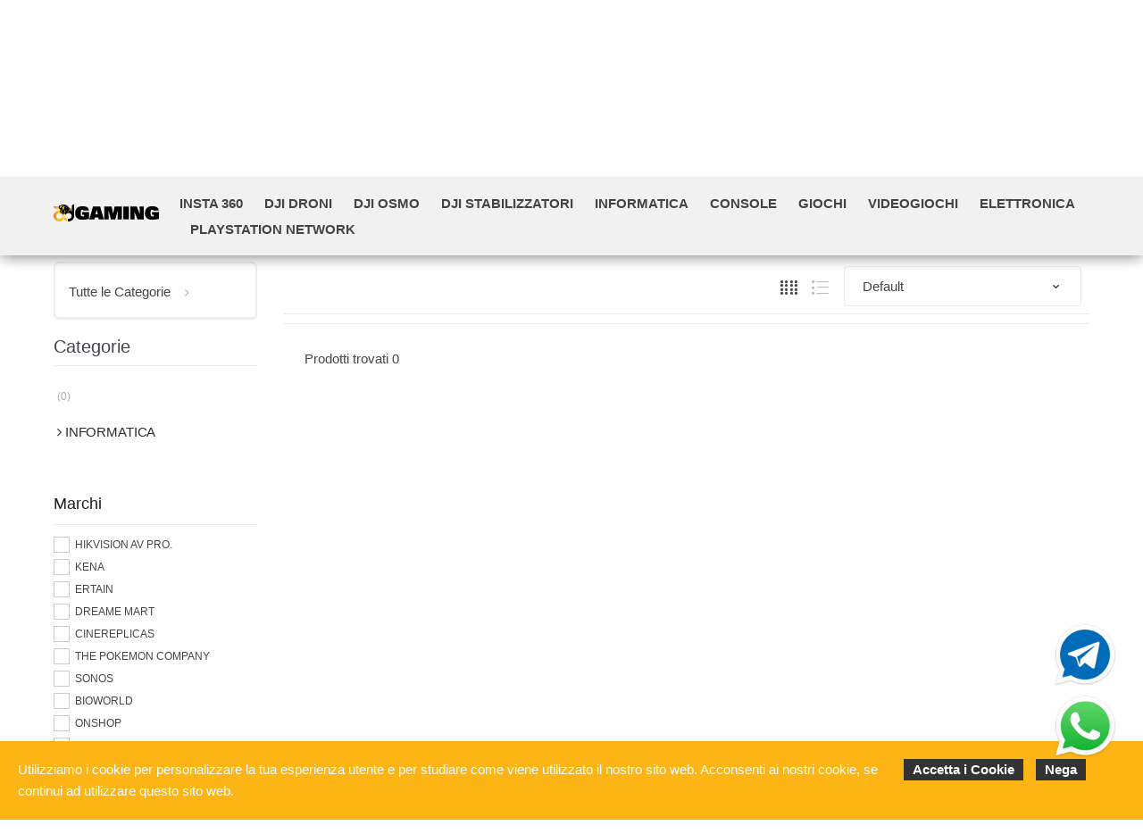

--- FILE ---
content_type: text/html; charset=utf-8
request_url: https://www.aedgaming.com/it/bio/b17117
body_size: 53102
content:


<!DOCTYPE html>
<html lang="it">
<head>
    <meta name="author" content="Kyuubi.it SellerCentral" /><meta name="copyright" content="Copyright (c) by A&D Gaming" /><title>bio - Negozio di Videogiochi e Giochi</title><meta http-equiv="content-language" content="it">
	<meta property="og:title" content="bio" >
	<meta property="og:image" content="https://mediacore.kyuubi.it/aedgaming/media/image/brands/17117.jpg" >
	<meta property="og:url" content="https://www.aedgaming.com/it/bio/b17117" >
	<meta property="og:type" content="website" >
	<meta name="prefix" content="https://www.aedgaming.com/it/bio/b17117" >
	<meta name="robots" content="index,follow" >
	
    <meta charset="UTF-8">
<meta http-equiv="Content-Type" content="text/html; charset=utf-8" />
<meta http-equiv="X-UA-Compatible" content="IE=edge">
<meta name="viewport" content="width=device-width, initial-scale=1">

<link rel="stylesheet" type="text/css" href="https://mediacore.kyuubi.it/global/vendor/jquery-ui/jquery-ui.min.css" media="all" />
<link rel="stylesheet" type="text/css" href="https://mediacore.kyuubi.it/global/templates/classic/css/bootstrap.min.css" media="all" />
<link rel="stylesheet" type="text/css" href="https://mediacore.kyuubi.it/global/fonts/font-awesome5/css/all.css" media="all" />
<link rel="stylesheet" type="text/css" href="https://mediacore.kyuubi.it/global/templates/classic/css/bootstrap-grid.min.css" media="all" />
<link rel="stylesheet" type="text/css" href="https://mediacore.kyuubi.it/global/templates/classic/css/bootstrap-reboot.min.css" media="all" />
<link rel="stylesheet" type="text/css" href="https://mediacore.kyuubi.it/global/templates/classic/css/font-techmarket.min.css" media="all" />
<link rel="stylesheet" type="text/css" href="https://mediacore.kyuubi.it/global/templates/classic/css/slick.min.css" media="all" />
<link rel="stylesheet" type="text/css" href="https://mediacore.kyuubi.it/global/templates/classic/css/techmarket-font-awesome.css" media="all" />
<link rel="stylesheet" type="text/css" href="https://mediacore.kyuubi.it/global/templates/classic/css/slick-style.css" media="all" />
<link rel="stylesheet" type="text/css" href="https://mediacore.kyuubi.it/global/templates/classic/css/animate.min.css" media="all" />
<link rel="stylesheet" type="text/css" href="https://mediacore.kyuubi.it/global/templates/classic/css/style.min.css" media="all" />
<link rel="stylesheet" type="text/css" href="https://mediacore.kyuubi.it/global/templates/classic/css/colors/is.css" media="all" />

<link rel="stylesheet" type="text/css" href="https://mediacore.kyuubi.it/global/vendor/toastr/toastr.min.css" media="all" />
<link rel="stylesheet" type="text/css" href="https://mediacore.kyuubi.it/global/vendor/lightbox2/css/lightbox.min.css" media="all" />

<link rel="stylesheet" type="text/css" href="https://mediacore.kyuubi.it/global/templates/classic/classic.css?ver=639034688213273827" media="all" />
<link rel="stylesheet" type="text/css" href="https://www.aedgaming.com/css/custom.css?ver=639034688213273827" media="all" />

<link href='https://fonts.googleapis.com/css?family=Open+Sans:400,300,600,700,700italic,800,800italic,600italic,400italic,300italic' rel='stylesheet' type='text/css'>
    <link href="https://fonts.googleapis.com/css?family=Paytone+One" rel="stylesheet">

<link rel="shortcut icon" href="https://www.aedgaming.com/favicon.png" type="image/x-icon" />

<script type="text/javascript">
    var orderDefault = "order_default";
    var availabilityDefault = 1;
    var s99_filters = { "update_url":false, "categories":[], "attributes":[], "brands":[], "price_range":"", "tags":"", "pagination":1, "search_string":"", "product_id":0, "sorting":orderDefault, "special_price": false, "free_shipping": false, "prompt_delivery": false, "availability": availabilityDefault, "nav_type": "grid", "search_in": "", "only_items" : false};
    var s99_history_filters = [];
    var currentLanguage = "it";
    var websiteurl = "https://www.aedgaming.com/";
    var google_analytics_website = "aedgaming.com";
    var google_analytics_code = "UA-70925778-1";
    var facebook_pixel_id = "2456004944627492";
    var facebook_catalog_id = "616047828894739";
    var trovaprezzi_merchant_key = 'bGNaM014SDZrYitJZ0d2M2FudGpiTG11VDlvbGI2VUI4V0Uyd0VObEphVT01';
    var payPalClient = 'AYF7QsE6VDk_NgzQzZbcYkQRGtcDgKcLrXu6NNZGKM7XGdEA9011xBnZHM1nxTXKvDqQhakEzOvpxIpr';
    var payPalOrderId = null;
    var payPalMerchantId = '';
    var payPalApplePay = true != "" ? true : false;
    var payPalGooglePay = true != "" ? true : false;
    var searchProductIds = '';
    var currentCartIdentifier = '';
    var userLogged = null;
    var showPopupVar = 'False' == 'True';
    var showSearchDropdown = 'True' == 'True';
    var siteName = 'AeD';
    var googleReCaptchaPublicKey = '6LfQBdwZAAAAANx07YJinOqzc8hPTiy3RpRA1s5X';
    var insuranceEnabled = true;
    var insuranceLimit = 300;
    var insuranceApplied = null;
    var insuranceProductId = null;
    var insuranceProductTempId = null;
    var insuranceAmount = 0;
    var insuranceStopLights = false;
    var insuranceRanges = {
        "4_500"   : 483648,
        "4_800"   : 483649,
        "4_1200"  : 483650,
        "4_1800"  : 483651,
        "4_2500"  : 483652,
        "4_99999" : 483653,
        "5_500"   : 483654,
        "5_800"   : 483655,
        "5_1200"  : 483656,
        "5_1800"  : 483657,
        "5_2500"  : 483658,
        "5_99999" : 483659
    };
    var insuranceIds4 = [483648, 483649, 483650, 483651, 483652, 483653];
    var insuranceIds5 = [483654, 483655, 483656, 483657, 483658, 483659];
</script>

<script type="text/javascript"> //Il Semaforo vars
    var showCashOnDeliveryPayment = true;
    var states = {'AG' : 'Agrigento','AL' : 'Alessandria','AN' : 'Ancona','AO' : 'Aosta','AQ' : 'L\'Aquila','AR' : 'Arezzo','AP' : 'Ascoli-Piceno','AT' : 'Asti','AV' : 'Avellino','BA' : 'Bari','BT' : 'Barletta-Andria-Trani','BL' : 'Belluno','BN' : 'Benevento','BG' : 'Bergamo','BI' : 'Biella','BO' : 'Bologna','BZ' : 'Bolzano','BS' : 'Brescia','BR' : 'Brindisi','CA' : 'Cagliari','CL' : 'Caltanissetta','CB' : 'Campobasso','CI' : 'Carbonia Iglesias','CE' : 'Caserta','CT' : 'Catania','CZ' : 'Catanzaro','CH' : 'Chieti','CO' : 'Como','CS' : 'Cosenza','CR' : 'Cremona','KR' : 'Crotone','CN' : 'Cuneo','EN' : 'Enna','FM' : 'Fermo','FE' : 'Ferrara','FI' : 'Firenze','FG' : 'Foggia','FC' : 'Forli-Cesena','FR' : 'Frosinone','GE' : 'Genova','GO' : 'Gorizia','GR' : 'Grosseto','IM' : 'Imperia','IS' : 'Isernia','SP' : 'La-Spezia','LT' : 'Latina','LE' : 'Lecce','LC' : 'Lecco','LI' : 'Livorno','LO' : 'Lodi','LU' : 'Lucca','MC' : 'Macerata','MN' : 'Mantova','MS' : 'Massa-Carrara','MT' : 'Matera','VS' : 'Medio Campidano','ME' : 'Messina','MI' : 'Milano','MO' : 'Modena','MB' : 'Monza-Brianza','NA' : 'Napoli','NO' : 'Novara','NU' : 'Nuoro','OG' : 'Ogliastra','OT' : 'Olbia Tempio','OR' : 'Oristano','PD' : 'Padova','PA' : 'Palermo','PR' : 'Parma','PV' : 'Pavia','PG' : 'Perugia','PU' : 'Pesaro-Urbino','PE' : 'Pescara','PC' : 'Piacenza','PI' : 'Pisa','PT' : 'Pistoia','PN' : 'Pordenone','PZ' : 'Potenza','PO' : 'Prato','RG' : 'Ragusa','RA' : 'Ravenna','RC' : 'Reggio-Calabria','RE' : 'Reggio-Emilia','RI' : 'Rieti','RN' : 'Rimini','RM' : 'Roma','RO' : 'Rovigo','SA' : 'Salerno','SS' : 'Sassari','SV' : 'Savona','SI' : 'Siena','SR' : 'Siracusa','SO' : 'Sondrio','TA' : 'Taranto','TE' : 'Teramo','TR' : 'Terni','TO' : 'Torino','TP' : 'Trapani','TN' : 'Trento','TV' : 'Treviso','TS' : 'Trieste','UD' : 'Udine','VA' : 'Varese','VE' : 'Venezia','VB' : 'Verbania','VC' : 'Vercelli','VR' : 'Verona','VV' : 'Vibo-Valentia','VI' : 'Vicenza','VT' : 'Viterbo'};
    var userZoneId = null;
    var cartTotal = 0;
</script>



    <script type="application/ld&#x2B;json">
        [{ "@context":"https://schema.org/", "@type":"Brand" , "name":"bio","image":"https://mediacore.kyuubi.it/aedgaming/media/image/brands/17117.jpg","url":"https://www.aedgaming.com/it/bio/b17117" }]
    </script>
</head>
<body class="woocommerce-active can-uppercase search-page" data-area="search" data-current-lang="it" data-id="17117" data-parameters="brands=17117">
    <!-- <div class="s99-warning">Si ricorda che dal 11 al 15 Agosto gli ordini potrebbero subire dei ritardi causati dalla festività. Auguriamo a tutti un buon Ferragosto!</div> -->
<div id="page" class="hfeed site">
    <div class="top-bar top-bar-v2">
        <div class="col-full">
            <ul id="menu-top-bar-left" class="nav menu-top-bar-left">
                <li class="menu-item animate-dropdown">
                    <a href="tel:00393384775413" style="cursor: pointer;">Chiamaci al (+39) 338 4775413</a>
                </li>
                 <li class="menu-item animate-dropdown">
                    <a href="#" style="cursor: default;">Spedizione gratuita sopra € 50,00</a>
                </li>
            </ul>
            <!-- .nav -->
            <ul id="menu-top-bar-right" class="nav menu-top-bar-right">
                <li class="menu-item">
                    <a href="https://www.aedgaming.com/it/contattaci/p2"><i class="fa fa-envelope-o"></i> Contattaci</a>
                </li>
                <li class="menu-item">
                    <a title="Il mio Pannello" href="https://www.aedgaming.com/it/mypanel/"><i class="fa fa-dashboard"></i> Mio Pannello</a>
                </li>
                <li class="menu-item">
                    <a href="https://www.aedgaming.com/it/login/"><i class="fa fa-user"></i> Login</a>
                </li>
                <li class="menu-item">
                    <ul class="flags">
                        <li><a href="javascript:;" onclick="changeLanguage('it')"><img src="https://www.aedgaming.com/images/flags/it.png" width="20px" alt="it" /></a></li>
                    </ul>
                    <!-- .dropdown-menu -->
                </li>
            </ul>
            <!-- .nav -->
        </div>
        <!-- .col-full -->
    </div>
    <!-- .top-bar-v2 -->
    <header id="masthead" class="site-header header-v2" style="background-image: none; ">
        <div class="col-full desktop-only">
            <div class="row">
                <div class="site-branding">
                    <a href="/it/" class="custom-logo-link" rel="home">
                        <svg id="header_logo" data-name="Livello 1" xmlns="http://www.w3.org/2000/svg" xmlns:xlink="http://www.w3.org/1999/xlink" viewBox="0 0 4750.78 794"><defs><linearGradient id="Sfumatura_senza_nome" x1="38.7" y1="538.35" x2="548.4" y2="538.35" gradientTransform="matrix(1, 0, 0, -1, 0, 1000)" gradientUnits="userSpaceOnUse"><stop offset="0" stop-color="#e67433"/><stop offset="0.02" stop-color="#e77832"/><stop offset="0.11" stop-color="#ed902c"/><stop offset="0.2" stop-color="#f3a324"/><stop offset="0.3" stop-color="#f8b21c"/><stop offset="0.39" stop-color="#fbbb15"/><stop offset="0.5" stop-color="#fcbd12"/><stop offset="1" stop-color="#fdba12"/></linearGradient><linearGradient id="Sfumatura_senza_nome_2" x1="38.2" y1="538.35" x2="549.64" y2="538.35" xlink:href="#Sfumatura_senza_nome"/><linearGradient id="Sfumatura_senza_nome_3" x1="529.4" y1="423.65" x2="574.4" y2="423.65" xlink:href="#Sfumatura_senza_nome"/><linearGradient id="Sfumatura_senza_nome_4" x1="528.61" y1="424.2" x2="575.2" y2="424.2" xlink:href="#Sfumatura_senza_nome"/><linearGradient id="Sfumatura_senza_nome_5" x1="576.77" y1="376.75" x2="593.77" y2="376.75" xlink:href="#Sfumatura_senza_nome"/><linearGradient id="Sfumatura_senza_nome_6" x1="576.11" y1="376.64" x2="595.33" y2="376.64" xlink:href="#Sfumatura_senza_nome"/><linearGradient id="Sfumatura_senza_nome_7" x1="478.5" y1="277.4" x2="642.8" y2="277.4" xlink:href="#Sfumatura_senza_nome"/><linearGradient id="Sfumatura_senza_nome_8" x1="477.63" y1="277.49" x2="643.3" y2="277.49" xlink:href="#Sfumatura_senza_nome"/><linearGradient id="Sfumatura_senza_nome_9" x1="499.6" y1="450.8" x2="526.7" y2="450.8" xlink:href="#Sfumatura_senza_nome"/><linearGradient id="Sfumatura_senza_nome_10" x1="499.1" y1="450.74" x2="527.2" y2="450.74" xlink:href="#Sfumatura_senza_nome"/><linearGradient id="Sfumatura_senza_nome_11" x1="482.5" y1="382.3" x2="529" y2="382.3" xlink:href="#Sfumatura_senza_nome"/><linearGradient id="Sfumatura_senza_nome_12" x1="482" y1="382.37" x2="529.87" y2="382.37" xlink:href="#Sfumatura_senza_nome"/><linearGradient id="Sfumatura_senza_nome_13" x1="629.5" y1="711.45" x2="825.5" y2="711.45" gradientTransform="matrix(1, 0, 0, -1, 0, 1000)" gradientUnits="userSpaceOnUse"><stop offset="0" stop-color="#e67435"/><stop offset="0.02" stop-color="#e77934"/><stop offset="0.11" stop-color="#ee902d"/><stop offset="0.2" stop-color="#f3a425"/><stop offset="0.3" stop-color="#f8b21d"/><stop offset="0.39" stop-color="#fbbb16"/><stop offset="0.5" stop-color="#fcbd12"/><stop offset="1" stop-color="#fdba12"/></linearGradient><linearGradient id="Sfumatura_senza_nome_14" x1="463.3" y1="654.25" x2="577.9" y2="654.25" xlink:href="#Sfumatura_senza_nome_13"/><linearGradient id="Sfumatura_senza_nome_15" x1="398.7" y1="931.94" x2="608.4" y2="931.94" xlink:href="#Sfumatura_senza_nome_13"/></defs><title>AED_LOGO2</title><path d="M1380,306c0-24.16-16.58-38.85-42.16-38.85-29.85,0-55.9,21.8-64.9,53.06-7.58,26.53-12.32,69.64-12.32,104.7s3.32,72.95,8.53,93.79c10,41.69,43.11,64.91,91.43,64.91,15.16,0,28.42-1.9,45-5.22V506.88h-78.16V374.71h311.71V696.37c-33.16,8.53-59.22,14.21-74.85,17.53-68.22,14.21-146.38,22.27-220.28,22.27-86.22,0-138.81-9-188.55-31.74-34.11-15.64-66.32-43.11-92.85-82.43-38.84-52.11-53.06-102.8-53.06-180.49,0-47.38,5.69-98.06,18.95-141.17a264.79,264.79,0,0,1,62.54-109c59.21-59.69,136.9-85.75,260.07-85.75,143.54,0,225,38.85,265.76,127.91,7.58,19,10.9,36.48,11.85,71.53H1380Z" transform="translate(-38.2 -23.5)"/><path d="M1814.91,119.85H2138l167.22,599.26H2070.73l-18.95-92.38H1901.6l-18.94,92.38h-234.5ZM1925.29,478h109l-57.32-204.17Z" transform="translate(-38.2 -23.5)"/><path d="M2326.54,119.85H2657.2l65.85,336.34,65.85-336.34h330.19V719.11H2922l5.68-372.35h-11.84l-91.43,372.35H2620.25l-91.9-372.35H2516l6.63,372.35H2326.54V119.85Z" transform="translate(-38.2 -23.5)"/><path d="M3184,119.85h251.55V719.11H3184Z" transform="translate(-38.2 -23.5)"/><path d="M3501.38,119.85h287.56l134.54,346.29-5.21-346.29h187.59V719.11H3822.57L3685.66,379.92l5.69,339.19H3500.91V119.85Z" transform="translate(-38.2 -23.5)"/><path d="M4529.85,306c0-24.16-16.58-38.85-42.16-38.85-29.85,0-55.9,21.8-64.9,53.06-7.58,26.53-12.32,69.64-12.32,104.7s3.32,72.95,8.53,93.79c9.94,41.69,43.11,64.91,91.43,64.91,15.15,0,28.42-1.9,45-5.22V506.88h-78.17V374.71H4789V696.37c-33.16,8.53-59.22,14.21-74.85,17.53-68.22,14.21-146.38,22.27-220.28,22.27-86.22,0-138.81-9-188.55-31.74-34.11-15.64-66.32-43.11-92.85-82.43-38.85-52.11-53.06-102.8-53.06-180.49,0-47.38,5.69-98.06,18.95-141.17a264.88,264.88,0,0,1,62.53-109c59.22-59.69,136.91-85.75,260.08-85.75,143.54,0,225,38.85,265.76,127.91,7.58,19,10.9,36.48,11.85,71.53H4529.85Z" transform="translate(-38.2 -23.5)"/><path class="cls-1" d="M283.4,422.9c63.3-4.4,122.8,39.8,141.2,102a402.26,402.26,0,0,0,14.2,40.8c4.9,11.7,9,21.8,12.8,31.2,5.6-7,14.4-13,26.6-17.9-5.3-6.4-8.9-11.9-10.8-16.6a36.34,36.34,0,0,1-3-14.3,31.76,31.76,0,0,1,11.7-25.3c7.8-6.6,19.7-10,35.6-10,16.2,0,28.1,3.2,35.8,9.5.3.3.6.5.9.8-5.4-14.9-11-29.6-17.9-43.7-2.1-5.4-4.2-10.9-6.4-16.3h0V463c-2.8-6.8-5.8-13.4-9.2-20-15.5-34-48.6-106.8-82.3-184.3C368.7,112,311.8,107.6,151.3,107.6H38.8c0,55.6,42.6,109.8,102.8,110.2H161c66.7,0,132.6-11.4,172.8,79.7,2.4,5.4,4.8,11.1,7.3,17.1-24.5-4.5-50.6-5.4-78.2-2.5C156.5,323,71.3,399.2,45.9,502.8c-2.9,12-4.8,24.2-7.2,36.4v47.3c2.2,11.5,3.9,23.2,6.7,34.6C71.1,726,154.7,800.4,261.9,814a46.3,46.3,0,0,1,6.1,1.7h47.3a55.26,55.26,0,0,1,7-1.8c59-7.4,109.2-32.6,151-74.7,10.1-8.8,2.2-31,1.1-33.2-14.7-29.5-32.1-60.2-46.8-89.7-1.4-2.7-3-5.3-5.1-9-2,4.7-3.4,7.7-4.7,10.8a138.89,138.89,0,0,1-164.2,77.8c-66-18.2-108.7-82-100.7-150.4C160.8,478.4,214.7,427.7,283.4,422.9Z" transform="translate(-38.2 -23.5)"/><path class="cls-2" d="M529.4,582.6a252.77,252.77,0,0,0,22,19.6,91.46,91.46,0,0,0,5.2-12.9l17.8,4c-4.7-12.2-9.1-24.5-13.7-36.8-.8-2-1.5-4-2.2-6a32.2,32.2,0,0,1-2.9,8.4,35.25,35.25,0,0,1-8.4,11A189.87,189.87,0,0,1,529.4,582.6Z" transform="translate(-38.2 -23.5)"/><path class="cls-3" d="M593.8,634.1a179.8,179.8,0,0,1-11.6-21.7c-1.4,3-3.2,6.3-5.4,10.1l15.1,10.3A9.06,9.06,0,0,0,593.8,634.1Z" transform="translate(-38.2 -23.5)"/><path class="cls-4" d="M642.8,690c0-5.8-1.6-9.2-6.6-12.4a136,136,0,0,1-39-38.4L577.4,662c-3.9-2.1-8-4.5-12.3-7.3s-8-5.1-11.4-7.1a83.43,83.43,0,0,1-20.9,10.1c-9.7,2.9-20.6,4.3-32.9,4.3a98.84,98.84,0,0,1-21.4-2.1c1.5,3.3,3,6.7,4.6,10.3,17.1,37.4,42,69.3,75.3,94.1,25.3,18.8,52.7,33.1,83.8,41.7.2-3.4.4-6,.4-8.7C642.7,761.5,642.5,725.7,642.8,690Z" transform="translate(-38.2 -23.5)"/><path class="cls-5" d="M522.5,554.8c2.8-3.3,4.2-6.5,4.2-9.4a10.19,10.19,0,0,0-3.5-7.8c-2.4-2.1-5.6-3.2-9.8-3.2a14.5,14.5,0,0,0-10,3.5,11,11,0,0,0-3.8,8.4q0,6.15,10.8,17.7A43.12,43.12,0,0,0,522.5,554.8Z" transform="translate(-38.2 -23.5)"/><path class="cls-6" d="M485.2,609.1a16,16,0,0,0-2.7,8.8c0,4.8,2.1,9.1,6.2,12.8s9.5,5.6,16.2,5.6c7.2,0,15.2-2.8,24.1-8.4-8.5-6.6-19.5-16.2-32.8-28.8C490.6,603,487,606.3,485.2,609.1Z" transform="translate(-38.2 -23.5)"/><path d="M963.7,23.5A102.73,102.73,0,0,0,861,126.2c0,49.7.1,229.1.1,231l-1.8-1.2a2.51,2.51,0,0,1,.7.4c-23.5-102.6-81.5-176.6-169.8-227.2,4.2-4.5,8.5-9.2,11.6-12.5-15.9-10.2-30.9-19.1-45-29.1-24.2-17.2-48-35-75.4-47.2-30.2-13.4-60.8-20.2-93.2-7.6a35.59,35.59,0,0,1-9.1,2.2c-10.6,1.3-21.3,4-33-.7,3.2-3.4,5.7-6.2,8.3-8.9C420.1,16.3,368,43.2,349.9,79.7c-2.4-.9-4.7-1.8-7.2-2.7-15.4-5.2-31.1-9.1-47.4-5.4a11.23,11.23,0,0,0-6.5,4.5c-6,10.5-8.6,22-6.2,33.9.9,4.4-.6,6.4-2.9,9.4-4.1,5.2-9.7,11-10.2,16.9-3,29.7,1.7,58.2,17.8,84.1,2.4,3.9,6,7.1,9.7,11.5,1.4-9.3,2.5-16.5,3.7-24.1,34.9,12.1,55.2,88.5,32.9,121.5-2.5-3-4.7-5.7-7.1-8.5-8,15.2-7.7,37.4,2,48.7,4.8,5.6,6.5,11.4,6.9,18.3,1.5,25.2,14.9,41.8,39.2,48.4,8.2,2.2,16.6,3.3,25.3,5-.9,2.9-1.8,5.6-2.8,9,14,.5,25.1-3.4,33-14.8.8.3,1.5.6,2.3.9-1.2,8.4-2.5,16.7-3.7,25.4,2.5.5,5.5,1.3,8.5,1.7,11.1,1.6,22.1,3.1,33.2,4.6h21.9c1.5-.4,2.9-1.2,4.4-1.3a217.21,217.21,0,0,0,58.8-12c3,7,7,16.6,13.1,30.9,3.9,8.9,7.6,18.2,12.5,29.3C614.6,433.6,699,407,763.3,432.6s100.3,93.2,84.9,160.7c-7.6,33.1-25.2,60.2-52.7,80.3C760.8,699,722,706.5,679.6,697.3V813.2c3,.9,5.8,1.8,8.6,2.7,13.5.6,26.3,1.1,39.8,1.6,17.5-4,35.4-6.4,52.7-11.1,97.4-26.7,170.7-112.3,182.2-211.9a73.12,73.12,0,0,1,1.8-7.8V23.7h-1Z" transform="translate(-38.2 -23.5)"/><path class="cls-7" d="M427.7,98a198.58,198.58,0,0,1,97.2,18.7c8.2,3.9,15.4,9.8,24,15.4-20.4,10.9-41.4,17.8-47,42.9,6.3.5,11,.8,14,1.1-4.7,16-8.8,31.2-13.6,46.3s-9.2,30.5-15.7,44.9c-5.1,11.2-13.2,21.1-19.9,31.5-.8-.4-1.6-.7-2.5-1.1-.1-22.1-10.9-39.6-26-56.5h12c5.6,0,7.3-2.8,6.1-8.1-4.5-19-12.4-36-28.6-48-4.7-3.5-9.9-6.4-15.2-9.7,2.3-3.2,4.6-6,6.6-9.1,10.8-16.6,9.7-23.1-6.4-34.1-4.5-3.1-9.6-5.2-14.6-7.4-2-.9-4.5-.7-9-1.2,5.6,5.6,9.8,9.1,13.1,13.3s8.1,7.7,7.3,14.9c-7.3-3.8-13.6-8.2-21.8-4.8,14.1,18.8,14.7,20.6,9.2,27.1-21.1-27.9-48-42.9-84.1-36.8-1.7-8.1-1.3-13.7,5.1-19s12.4-7.8,20.5-7c11.8,1.1,16.8-2.2,18.4-9.8-12.5-3.7-24.9-7.5-37.3-10.8-4.7-1.3-9.7-1.5-14.6-2.3-2.9-.5-8,1.7-7.1-4,.3-1.8,5.3-4.5,7.5-4,13.4,2.8,27,5.5,39.9,10.1,7.7,2.7,14.1,4,21.5,0s14.9-4.1,21.8,1.3c-1.6,3.4-3,6.6-4.6,9.9C399.4,100.3,413.6,98.8,427.7,98Zm41.1,30.3c.3-.5.6-1.1.9-1.6,8.6,3.9,17.2,7.8,25.5,11.6-4.4-12.6-19.1-24.2-50.9-22.2-1.5-2.7-2.2-5.7-3.5-6-5.2-1.4-10.8-3.1-16-2.5-9.4,1.1-18.7,3.7-28.2,5.8,15.4,10.7,30,20.8,45.5,31.6-.4-3.2-.7-6-.9-8.1,9.7-.8,19.5-1.7,30.4-2.6C470,130.8,469.4,129.6,468.8,128.3Z" transform="translate(-38.2 -23.5)"/><path class="cls-8" d="M825.5,318.7c-34-77.3-87.4-134-158.2-175,49,40.9,86.9,90.1,112.7,149.4-10.8,1-20.1,1.5-29.3,2.8-36.3,5.2-59.8,27.3-76.1,58.5-5.1,9.7-9.7,19.6-14.5,29.5-8.2,17.2-16.7,34.2-30.6,47.7.6.6,1.1,1.2,1.7,1.8,5.8-4.7,12.7-8.6,17.1-14.3,10.5-13.6,21.1-27.3,29.3-42.3,29.9-54.7,83.1-69.4,135.7-60.4C816.5,317,819.8,317.6,825.5,318.7Z" transform="translate(-38.2 -23.5)"/><path class="cls-9" d="M577.9,310.6c-5.8,1.1-9.6,1.7-13.3,2.7-3.5.9-6.9,2.1-9.6,2.9,0-11.9.6-23.8-.2-35.6-.7-11.5-3.2-22.8-10.1-32.8-.9,32.9-8,63.8-27.3,93.6,9.3-1.1,16.8-1.9,26-3-13.5,45.5-33.9,84.9-80.1,105.3,34.6-.7,62.2-14,81.2-44.6,2.4,3.9,4.4,7.1,7.3,11.9C559,376.7,558.4,342,577.9,310.6Z" transform="translate(-38.2 -23.5)"/><path class="cls-10" d="M608.4,77c-13-12.9-28.8-20.7-46.9-23.9-27.6-4.9-54.5.6-81.3,6.6-10.4,2.3-20.8,4.6-31.4,6.3-4.7.8-9.7.1-15.6.1,2-4.1,3.8-7.7,5.6-11.3-9.8-3.1-33.4,5.7-40.1,14.8,4.4-.2,8.8-.6,13.1-.5a44.82,44.82,0,0,1,7.8,1.2c-.6,4.1-1.1,7.9-1.7,11.8,16.3,2.7,30.5-3,45-7.1,1.7,3.3,3.4,6.6,5,9.9C514.1,57.7,560.5,57.6,608.4,77Z" transform="translate(-38.2 -23.5)"/><path class="cls-11" d="M369.7,322.9c1.7,2.8,3.5,5.5,5,8.3,1.7,3.2,2.8,6.8,4.9,9.8,5.7,8.1,12.5,7.8,16.4-1.2,2.9-6.9,4.6-14.3,6.1-21.7,2.9-14.6,5.3-29.4,7.9-44.2-13.1,9.6-16.4,25.2-21.6,40.1-7.4-8.9-5.6-23.3,4.8-55.3-2.9,4.3-6.4,8.4-8.5,13a179.92,179.92,0,0,0-7.6,21.3c-3.6,11.7-10.1,21.1-21.1,26.9-5.8,3.1-10.3,8-8.3,14.3,1.8,5.7,5.9,11.2,10.2,15.5,3.6,3.5,7.1,2,7.4-3.9.4-7.4,1.2-14.8,1.8-22.2A25,25,0,0,1,369.7,322.9Z" transform="translate(-38.2 -23.5)"/><path class="cls-7" d="M435,405.5c-4.2-2-7.4-3.6-11.4-5.6,16.5-14.8,25.8-32.9,29.5-53.9-16.4,17-32.6,33.7-47.7,49.3H354.9c18.2,18,38.4,26.9,63.2,16.9.6,1.8,1,2.8,1.2,3.7s.3,2,.5,3l2.3,2C426.2,416.1,430.3,411.1,435,405.5Z" transform="translate(-38.2 -23.5)"/><path class="cls-11" d="M609.2,170.4c2.7-.7,4.5-1.1,6.5-1.6.2,11.9-10.1,16.9-30.3,15,1.7,11.4,3.3,22.8,5.2,36,1.7-7.3,3.5-13.1,4.2-19.2.6-5.3,2-7.6,7.9-8,19.2-1.3,30.8-10.8,30.9-32.2H639c-2.1-16.3-15.7-27.4-35-29.2-1.3-.1-2.6-.1-3.9-.1-13.8-.2-13.9-.1-13.2,13.9,6.6-5.2,12.7-2.2,18.1,1.6C613.2,152.7,613.1,161.1,609.2,170.4Z" transform="translate(-38.2 -23.5)"/><path class="cls-12" d="M289.5,197.9c5.7-30.5,7.4-30.3,43-30.3.3,12.1.7,24.3,8.3,35.1,4.2-11.2,8.2-21.8,12.6-33.6,9.8,2.7,18.6,10.7,29.4,19.3-1.3-3.2-1.7-4.7-2.5-5.9-17-24-40-33.8-69-29-5.9,1-11.7,2.6-17.6,3.5s-9.2,4.2-8.9,9.9c.5,10.4,1.7,20.8,2.6,31.2A14.92,14.92,0,0,1,289.5,197.9Z" transform="translate(-38.2 -23.5)"/><path class="cls-12" d="M395.8,358.6c-7.6-3.9-14.8-7.6-23.8-12.2,2,6.5,3.6,11.9,5.2,17.3-5.7.7-12,1.9-18.3,2.1-2.8.1-6.1-1.5-8.3-3.3-6-4.9-11.6-10.2-17.9-16,.9,12.4,5.1,22.4,14.5,29.5,2.3,1.7,6.2,2.2,9.2,2,13.2-.9,26.3-2.8,39.5-3.2,4.9-.2,6.3-2.5,7.8-5.8,7-14.7,15.5-28.3,28.8-38.4C416.3,335.5,404.4,345.9,395.8,358.6Z" transform="translate(-38.2 -23.5)"/><path class="cls-7" d="M299.4,124.6c-13.3.3-19.2,6.3-20.5,19,5.8-1.9,12.1-2.6,16.6-5.9C298.2,135.7,298,129.7,299.4,124.6Z" transform="translate(-38.2 -23.5)"/><path d="M471.6,134.2c-1.6-3.4-2.2-4.7-2.8-5.9.3-.5.6-1.1.9-1.6,8.6,3.9,17.2,7.8,25.5,11.6-4.4-12.6-19.1-24.2-50.9-22.2-1.5-2.7-2.2-5.7-3.5-6-5.2-1.4-10.8-3.1-16-2.5-9.4,1.1-18.7,3.7-28.2,5.8,15.4,10.7,30,20.8,45.5,31.6-.4-3.2-.7-6-.9-8.1C450.9,136,460.8,135.2,471.6,134.2Z" transform="translate(-38.2 -23.5)"/></svg>
                    </a>
                    <!-- /.custom-logo-link -->
                </div>
                <!-- /.site-branding -->
                <!-- ============================================================= End Header Logo ============================================================= -->
                <!-- .departments-menu -->
                <form id="s99_search_form" class="navbar-search s99_search_form" method="get" autocomplete="off" action="https://www.aedgaming.com/it/s/">
                    <label class="sr-only screen-reader-text" for="search">Ricerca Prodotto</label>
                    <div class="input-group s99_hidden_search_values">
                            <input type="text" id="search" class="form-control search-field product-search-field s99_search_string" dir="ltr" value="" placeholder='Ricerca Prodotto' />
                            <input type="hidden" value="" name="search_string" class="hidden_search_string" />
                            <input type="hidden" value="" name="categories" class="hidden_categories" />
                            <input type="hidden" value="" name="search_in" class="hidden_search_in" />
                            <div class="input-group-addon search-categories popover-header">
                                <select class="product_cat"></select>
                            </div>
                        <!-- .input-group-addon -->
                        <div class="input-group-btn input-group-append">
                            <button type="submit" class="btn btn-primary">
                                <i class="fa fa-search"></i>
                                <span class="search-btn">Ricerca</span>
                            </button>
                        </div>
                        <!-- .input-group-btn -->
                    </div>
                    <!-- .input-group -->
                </form>
                <!-- .navbar-search -->
                <ul class="header-wishlist nav navbar-nav">
                    <li class="nav-item">
                        <a href="https://www.aedgaming.com/it/mypanel/?section=wishlist" class="nav-link">
                            <i class="tm tm-favorites"></i>
                        </a>
                    </li>
                </ul>
                <!-- .header-wishlist -->
                <ul id="site-header-cart" class="site-header-cart menu">
                    <li class="animate-dropdown dropdown ">
                        <a class="cart-contents" href="https://www.aedgaming.com/it/" data-toggle="dropdown" title="View your shopping cart">
                            <i class="tm tm-shopping-bag"></i>
                            <span id="s99_cart_count" class="count">0</span>
                            <span class="amount">
                                <span class="price-label">Carrello</span><span id="s99_cart_total_price" class="amount">€ 0.00</span></span>
                        </a>
                        <ul class="dropdown-menu dropdown-menu-mini-cart">
                            <li>
                                <div class="widget woocommerce widget_shopping_cart">
                                    <div class="widget_shopping_cart_content">
                                        <ul id="s99_mini_cart_items" class="woocommerce-mini-cart cart_list product_list_widget">
                                            
                                        </ul>
                                        <!-- .cart_list -->
                                        <p class="woocommerce-mini-cart__total total">
                                            <strong>Subtotale:</strong>
                                            <span class="woocommerce-Price-amount amount"><span id="s99_cart_total_price_clone" class="amount">€ 0.00</span></span>
                                        </p>
                                        <p class="woocommerce-mini-cart__buttons buttons">
                                            <a href="https://www.aedgaming.com/it/cart/" class="button wc-forward">Vedi Carrello</a>
                                        </p>
                                    </div>
                                    <!-- .widget_shopping_cart_content -->
                                </div>
                                <!-- .widget_shopping_cart -->
                            </li>
                        </ul>
                        <!-- .dropdown-menu-mini-cart -->
                    </li>
                </ul>
                <!-- .site-header-cart -->
            </div>
            <!-- /.row -->
            <div class="techmarket-sticky-wrap">
                <div class="row">
                    <a href="/" class="custom-logo-link-sticky" rel="home">
    <svg id="header_logo_sticky" data-name="Livello 1" xmlns="http://www.w3.org/2000/svg" xmlns:xlink="http://www.w3.org/1999/xlink" viewBox="0 0 4750.78 794"><defs><linearGradient id="Sfumatura_senza_nome" x1="38.7" y1="538.35" x2="548.4" y2="538.35" gradientTransform="matrix(1, 0, 0, -1, 0, 1000)" gradientUnits="userSpaceOnUse"><stop offset="0" stop-color="#e67433"/><stop offset="0.02" stop-color="#e77832"/><stop offset="0.11" stop-color="#ed902c"/><stop offset="0.2" stop-color="#f3a324"/><stop offset="0.3" stop-color="#f8b21c"/><stop offset="0.39" stop-color="#fbbb15"/><stop offset="0.5" stop-color="#fcbd12"/><stop offset="1" stop-color="#fdba12"/></linearGradient><linearGradient id="Sfumatura_senza_nome_2" x1="38.2" y1="538.35" x2="549.64" y2="538.35" xlink:href="#Sfumatura_senza_nome"/><linearGradient id="Sfumatura_senza_nome_3" x1="529.4" y1="423.65" x2="574.4" y2="423.65" xlink:href="#Sfumatura_senza_nome"/><linearGradient id="Sfumatura_senza_nome_4" x1="528.61" y1="424.2" x2="575.2" y2="424.2" xlink:href="#Sfumatura_senza_nome"/><linearGradient id="Sfumatura_senza_nome_5" x1="576.77" y1="376.75" x2="593.77" y2="376.75" xlink:href="#Sfumatura_senza_nome"/><linearGradient id="Sfumatura_senza_nome_6" x1="576.11" y1="376.64" x2="595.33" y2="376.64" xlink:href="#Sfumatura_senza_nome"/><linearGradient id="Sfumatura_senza_nome_7" x1="478.5" y1="277.4" x2="642.8" y2="277.4" xlink:href="#Sfumatura_senza_nome"/><linearGradient id="Sfumatura_senza_nome_8" x1="477.63" y1="277.49" x2="643.3" y2="277.49" xlink:href="#Sfumatura_senza_nome"/><linearGradient id="Sfumatura_senza_nome_9" x1="499.6" y1="450.8" x2="526.7" y2="450.8" xlink:href="#Sfumatura_senza_nome"/><linearGradient id="Sfumatura_senza_nome_10" x1="499.1" y1="450.74" x2="527.2" y2="450.74" xlink:href="#Sfumatura_senza_nome"/><linearGradient id="Sfumatura_senza_nome_11" x1="482.5" y1="382.3" x2="529" y2="382.3" xlink:href="#Sfumatura_senza_nome"/><linearGradient id="Sfumatura_senza_nome_12" x1="482" y1="382.37" x2="529.87" y2="382.37" xlink:href="#Sfumatura_senza_nome"/><linearGradient id="Sfumatura_senza_nome_13" x1="629.5" y1="711.45" x2="825.5" y2="711.45" gradientTransform="matrix(1, 0, 0, -1, 0, 1000)" gradientUnits="userSpaceOnUse"><stop offset="0" stop-color="#e67435"/><stop offset="0.02" stop-color="#e77934"/><stop offset="0.11" stop-color="#ee902d"/><stop offset="0.2" stop-color="#f3a425"/><stop offset="0.3" stop-color="#f8b21d"/><stop offset="0.39" stop-color="#fbbb16"/><stop offset="0.5" stop-color="#fcbd12"/><stop offset="1" stop-color="#fdba12"/></linearGradient><linearGradient id="Sfumatura_senza_nome_14" x1="463.3" y1="654.25" x2="577.9" y2="654.25" xlink:href="#Sfumatura_senza_nome_13"/><linearGradient id="Sfumatura_senza_nome_15" x1="398.7" y1="931.94" x2="608.4" y2="931.94" xlink:href="#Sfumatura_senza_nome_13"/></defs><title>AED_LOGO2</title><path d="M1380,306c0-24.16-16.58-38.85-42.16-38.85-29.85,0-55.9,21.8-64.9,53.06-7.58,26.53-12.32,69.64-12.32,104.7s3.32,72.95,8.53,93.79c10,41.69,43.11,64.91,91.43,64.91,15.16,0,28.42-1.9,45-5.22V506.88h-78.16V374.71h311.71V696.37c-33.16,8.53-59.22,14.21-74.85,17.53-68.22,14.21-146.38,22.27-220.28,22.27-86.22,0-138.81-9-188.55-31.74-34.11-15.64-66.32-43.11-92.85-82.43-38.84-52.11-53.06-102.8-53.06-180.49,0-47.38,5.69-98.06,18.95-141.17a264.79,264.79,0,0,1,62.54-109c59.21-59.69,136.9-85.75,260.07-85.75,143.54,0,225,38.85,265.76,127.91,7.58,19,10.9,36.48,11.85,71.53H1380Z" transform="translate(-38.2 -23.5)"/><path d="M1814.91,119.85H2138l167.22,599.26H2070.73l-18.95-92.38H1901.6l-18.94,92.38h-234.5ZM1925.29,478h109l-57.32-204.17Z" transform="translate(-38.2 -23.5)"/><path d="M2326.54,119.85H2657.2l65.85,336.34,65.85-336.34h330.19V719.11H2922l5.68-372.35h-11.84l-91.43,372.35H2620.25l-91.9-372.35H2516l6.63,372.35H2326.54V119.85Z" transform="translate(-38.2 -23.5)"/><path d="M3184,119.85h251.55V719.11H3184Z" transform="translate(-38.2 -23.5)"/><path d="M3501.38,119.85h287.56l134.54,346.29-5.21-346.29h187.59V719.11H3822.57L3685.66,379.92l5.69,339.19H3500.91V119.85Z" transform="translate(-38.2 -23.5)"/><path d="M4529.85,306c0-24.16-16.58-38.85-42.16-38.85-29.85,0-55.9,21.8-64.9,53.06-7.58,26.53-12.32,69.64-12.32,104.7s3.32,72.95,8.53,93.79c9.94,41.69,43.11,64.91,91.43,64.91,15.15,0,28.42-1.9,45-5.22V506.88h-78.17V374.71H4789V696.37c-33.16,8.53-59.22,14.21-74.85,17.53-68.22,14.21-146.38,22.27-220.28,22.27-86.22,0-138.81-9-188.55-31.74-34.11-15.64-66.32-43.11-92.85-82.43-38.85-52.11-53.06-102.8-53.06-180.49,0-47.38,5.69-98.06,18.95-141.17a264.88,264.88,0,0,1,62.53-109c59.22-59.69,136.91-85.75,260.08-85.75,143.54,0,225,38.85,265.76,127.91,7.58,19,10.9,36.48,11.85,71.53H4529.85Z" transform="translate(-38.2 -23.5)"/><path class="cls-1" d="M283.4,422.9c63.3-4.4,122.8,39.8,141.2,102a402.26,402.26,0,0,0,14.2,40.8c4.9,11.7,9,21.8,12.8,31.2,5.6-7,14.4-13,26.6-17.9-5.3-6.4-8.9-11.9-10.8-16.6a36.34,36.34,0,0,1-3-14.3,31.76,31.76,0,0,1,11.7-25.3c7.8-6.6,19.7-10,35.6-10,16.2,0,28.1,3.2,35.8,9.5.3.3.6.5.9.8-5.4-14.9-11-29.6-17.9-43.7-2.1-5.4-4.2-10.9-6.4-16.3h0V463c-2.8-6.8-5.8-13.4-9.2-20-15.5-34-48.6-106.8-82.3-184.3C368.7,112,311.8,107.6,151.3,107.6H38.8c0,55.6,42.6,109.8,102.8,110.2H161c66.7,0,132.6-11.4,172.8,79.7,2.4,5.4,4.8,11.1,7.3,17.1-24.5-4.5-50.6-5.4-78.2-2.5C156.5,323,71.3,399.2,45.9,502.8c-2.9,12-4.8,24.2-7.2,36.4v47.3c2.2,11.5,3.9,23.2,6.7,34.6C71.1,726,154.7,800.4,261.9,814a46.3,46.3,0,0,1,6.1,1.7h47.3a55.26,55.26,0,0,1,7-1.8c59-7.4,109.2-32.6,151-74.7,10.1-8.8,2.2-31,1.1-33.2-14.7-29.5-32.1-60.2-46.8-89.7-1.4-2.7-3-5.3-5.1-9-2,4.7-3.4,7.7-4.7,10.8a138.89,138.89,0,0,1-164.2,77.8c-66-18.2-108.7-82-100.7-150.4C160.8,478.4,214.7,427.7,283.4,422.9Z" transform="translate(-38.2 -23.5)"/><path class="cls-2" d="M529.4,582.6a252.77,252.77,0,0,0,22,19.6,91.46,91.46,0,0,0,5.2-12.9l17.8,4c-4.7-12.2-9.1-24.5-13.7-36.8-.8-2-1.5-4-2.2-6a32.2,32.2,0,0,1-2.9,8.4,35.25,35.25,0,0,1-8.4,11A189.87,189.87,0,0,1,529.4,582.6Z" transform="translate(-38.2 -23.5)"/><path class="cls-3" d="M593.8,634.1a179.8,179.8,0,0,1-11.6-21.7c-1.4,3-3.2,6.3-5.4,10.1l15.1,10.3A9.06,9.06,0,0,0,593.8,634.1Z" transform="translate(-38.2 -23.5)"/><path class="cls-4" d="M642.8,690c0-5.8-1.6-9.2-6.6-12.4a136,136,0,0,1-39-38.4L577.4,662c-3.9-2.1-8-4.5-12.3-7.3s-8-5.1-11.4-7.1a83.43,83.43,0,0,1-20.9,10.1c-9.7,2.9-20.6,4.3-32.9,4.3a98.84,98.84,0,0,1-21.4-2.1c1.5,3.3,3,6.7,4.6,10.3,17.1,37.4,42,69.3,75.3,94.1,25.3,18.8,52.7,33.1,83.8,41.7.2-3.4.4-6,.4-8.7C642.7,761.5,642.5,725.7,642.8,690Z" transform="translate(-38.2 -23.5)"/><path class="cls-5" d="M522.5,554.8c2.8-3.3,4.2-6.5,4.2-9.4a10.19,10.19,0,0,0-3.5-7.8c-2.4-2.1-5.6-3.2-9.8-3.2a14.5,14.5,0,0,0-10,3.5,11,11,0,0,0-3.8,8.4q0,6.15,10.8,17.7A43.12,43.12,0,0,0,522.5,554.8Z" transform="translate(-38.2 -23.5)"/><path class="cls-6" d="M485.2,609.1a16,16,0,0,0-2.7,8.8c0,4.8,2.1,9.1,6.2,12.8s9.5,5.6,16.2,5.6c7.2,0,15.2-2.8,24.1-8.4-8.5-6.6-19.5-16.2-32.8-28.8C490.6,603,487,606.3,485.2,609.1Z" transform="translate(-38.2 -23.5)"/><path d="M963.7,23.5A102.73,102.73,0,0,0,861,126.2c0,49.7.1,229.1.1,231l-1.8-1.2a2.51,2.51,0,0,1,.7.4c-23.5-102.6-81.5-176.6-169.8-227.2,4.2-4.5,8.5-9.2,11.6-12.5-15.9-10.2-30.9-19.1-45-29.1-24.2-17.2-48-35-75.4-47.2-30.2-13.4-60.8-20.2-93.2-7.6a35.59,35.59,0,0,1-9.1,2.2c-10.6,1.3-21.3,4-33-.7,3.2-3.4,5.7-6.2,8.3-8.9C420.1,16.3,368,43.2,349.9,79.7c-2.4-.9-4.7-1.8-7.2-2.7-15.4-5.2-31.1-9.1-47.4-5.4a11.23,11.23,0,0,0-6.5,4.5c-6,10.5-8.6,22-6.2,33.9.9,4.4-.6,6.4-2.9,9.4-4.1,5.2-9.7,11-10.2,16.9-3,29.7,1.7,58.2,17.8,84.1,2.4,3.9,6,7.1,9.7,11.5,1.4-9.3,2.5-16.5,3.7-24.1,34.9,12.1,55.2,88.5,32.9,121.5-2.5-3-4.7-5.7-7.1-8.5-8,15.2-7.7,37.4,2,48.7,4.8,5.6,6.5,11.4,6.9,18.3,1.5,25.2,14.9,41.8,39.2,48.4,8.2,2.2,16.6,3.3,25.3,5-.9,2.9-1.8,5.6-2.8,9,14,.5,25.1-3.4,33-14.8.8.3,1.5.6,2.3.9-1.2,8.4-2.5,16.7-3.7,25.4,2.5.5,5.5,1.3,8.5,1.7,11.1,1.6,22.1,3.1,33.2,4.6h21.9c1.5-.4,2.9-1.2,4.4-1.3a217.21,217.21,0,0,0,58.8-12c3,7,7,16.6,13.1,30.9,3.9,8.9,7.6,18.2,12.5,29.3C614.6,433.6,699,407,763.3,432.6s100.3,93.2,84.9,160.7c-7.6,33.1-25.2,60.2-52.7,80.3C760.8,699,722,706.5,679.6,697.3V813.2c3,.9,5.8,1.8,8.6,2.7,13.5.6,26.3,1.1,39.8,1.6,17.5-4,35.4-6.4,52.7-11.1,97.4-26.7,170.7-112.3,182.2-211.9a73.12,73.12,0,0,1,1.8-7.8V23.7h-1Z" transform="translate(-38.2 -23.5)"/><path class="cls-7" d="M427.7,98a198.58,198.58,0,0,1,97.2,18.7c8.2,3.9,15.4,9.8,24,15.4-20.4,10.9-41.4,17.8-47,42.9,6.3.5,11,.8,14,1.1-4.7,16-8.8,31.2-13.6,46.3s-9.2,30.5-15.7,44.9c-5.1,11.2-13.2,21.1-19.9,31.5-.8-.4-1.6-.7-2.5-1.1-.1-22.1-10.9-39.6-26-56.5h12c5.6,0,7.3-2.8,6.1-8.1-4.5-19-12.4-36-28.6-48-4.7-3.5-9.9-6.4-15.2-9.7,2.3-3.2,4.6-6,6.6-9.1,10.8-16.6,9.7-23.1-6.4-34.1-4.5-3.1-9.6-5.2-14.6-7.4-2-.9-4.5-.7-9-1.2,5.6,5.6,9.8,9.1,13.1,13.3s8.1,7.7,7.3,14.9c-7.3-3.8-13.6-8.2-21.8-4.8,14.1,18.8,14.7,20.6,9.2,27.1-21.1-27.9-48-42.9-84.1-36.8-1.7-8.1-1.3-13.7,5.1-19s12.4-7.8,20.5-7c11.8,1.1,16.8-2.2,18.4-9.8-12.5-3.7-24.9-7.5-37.3-10.8-4.7-1.3-9.7-1.5-14.6-2.3-2.9-.5-8,1.7-7.1-4,.3-1.8,5.3-4.5,7.5-4,13.4,2.8,27,5.5,39.9,10.1,7.7,2.7,14.1,4,21.5,0s14.9-4.1,21.8,1.3c-1.6,3.4-3,6.6-4.6,9.9C399.4,100.3,413.6,98.8,427.7,98Zm41.1,30.3c.3-.5.6-1.1.9-1.6,8.6,3.9,17.2,7.8,25.5,11.6-4.4-12.6-19.1-24.2-50.9-22.2-1.5-2.7-2.2-5.7-3.5-6-5.2-1.4-10.8-3.1-16-2.5-9.4,1.1-18.7,3.7-28.2,5.8,15.4,10.7,30,20.8,45.5,31.6-.4-3.2-.7-6-.9-8.1,9.7-.8,19.5-1.7,30.4-2.6C470,130.8,469.4,129.6,468.8,128.3Z" transform="translate(-38.2 -23.5)"/><path class="cls-8" d="M825.5,318.7c-34-77.3-87.4-134-158.2-175,49,40.9,86.9,90.1,112.7,149.4-10.8,1-20.1,1.5-29.3,2.8-36.3,5.2-59.8,27.3-76.1,58.5-5.1,9.7-9.7,19.6-14.5,29.5-8.2,17.2-16.7,34.2-30.6,47.7.6.6,1.1,1.2,1.7,1.8,5.8-4.7,12.7-8.6,17.1-14.3,10.5-13.6,21.1-27.3,29.3-42.3,29.9-54.7,83.1-69.4,135.7-60.4C816.5,317,819.8,317.6,825.5,318.7Z" transform="translate(-38.2 -23.5)"/><path class="cls-9" d="M577.9,310.6c-5.8,1.1-9.6,1.7-13.3,2.7-3.5.9-6.9,2.1-9.6,2.9,0-11.9.6-23.8-.2-35.6-.7-11.5-3.2-22.8-10.1-32.8-.9,32.9-8,63.8-27.3,93.6,9.3-1.1,16.8-1.9,26-3-13.5,45.5-33.9,84.9-80.1,105.3,34.6-.7,62.2-14,81.2-44.6,2.4,3.9,4.4,7.1,7.3,11.9C559,376.7,558.4,342,577.9,310.6Z" transform="translate(-38.2 -23.5)"/><path class="cls-10" d="M608.4,77c-13-12.9-28.8-20.7-46.9-23.9-27.6-4.9-54.5.6-81.3,6.6-10.4,2.3-20.8,4.6-31.4,6.3-4.7.8-9.7.1-15.6.1,2-4.1,3.8-7.7,5.6-11.3-9.8-3.1-33.4,5.7-40.1,14.8,4.4-.2,8.8-.6,13.1-.5a44.82,44.82,0,0,1,7.8,1.2c-.6,4.1-1.1,7.9-1.7,11.8,16.3,2.7,30.5-3,45-7.1,1.7,3.3,3.4,6.6,5,9.9C514.1,57.7,560.5,57.6,608.4,77Z" transform="translate(-38.2 -23.5)"/><path class="cls-11" d="M369.7,322.9c1.7,2.8,3.5,5.5,5,8.3,1.7,3.2,2.8,6.8,4.9,9.8,5.7,8.1,12.5,7.8,16.4-1.2,2.9-6.9,4.6-14.3,6.1-21.7,2.9-14.6,5.3-29.4,7.9-44.2-13.1,9.6-16.4,25.2-21.6,40.1-7.4-8.9-5.6-23.3,4.8-55.3-2.9,4.3-6.4,8.4-8.5,13a179.92,179.92,0,0,0-7.6,21.3c-3.6,11.7-10.1,21.1-21.1,26.9-5.8,3.1-10.3,8-8.3,14.3,1.8,5.7,5.9,11.2,10.2,15.5,3.6,3.5,7.1,2,7.4-3.9.4-7.4,1.2-14.8,1.8-22.2A25,25,0,0,1,369.7,322.9Z" transform="translate(-38.2 -23.5)"/><path class="cls-7" d="M435,405.5c-4.2-2-7.4-3.6-11.4-5.6,16.5-14.8,25.8-32.9,29.5-53.9-16.4,17-32.6,33.7-47.7,49.3H354.9c18.2,18,38.4,26.9,63.2,16.9.6,1.8,1,2.8,1.2,3.7s.3,2,.5,3l2.3,2C426.2,416.1,430.3,411.1,435,405.5Z" transform="translate(-38.2 -23.5)"/><path class="cls-11" d="M609.2,170.4c2.7-.7,4.5-1.1,6.5-1.6.2,11.9-10.1,16.9-30.3,15,1.7,11.4,3.3,22.8,5.2,36,1.7-7.3,3.5-13.1,4.2-19.2.6-5.3,2-7.6,7.9-8,19.2-1.3,30.8-10.8,30.9-32.2H639c-2.1-16.3-15.7-27.4-35-29.2-1.3-.1-2.6-.1-3.9-.1-13.8-.2-13.9-.1-13.2,13.9,6.6-5.2,12.7-2.2,18.1,1.6C613.2,152.7,613.1,161.1,609.2,170.4Z" transform="translate(-38.2 -23.5)"/><path class="cls-12" d="M289.5,197.9c5.7-30.5,7.4-30.3,43-30.3.3,12.1.7,24.3,8.3,35.1,4.2-11.2,8.2-21.8,12.6-33.6,9.8,2.7,18.6,10.7,29.4,19.3-1.3-3.2-1.7-4.7-2.5-5.9-17-24-40-33.8-69-29-5.9,1-11.7,2.6-17.6,3.5s-9.2,4.2-8.9,9.9c.5,10.4,1.7,20.8,2.6,31.2A14.92,14.92,0,0,1,289.5,197.9Z" transform="translate(-38.2 -23.5)"/><path class="cls-12" d="M395.8,358.6c-7.6-3.9-14.8-7.6-23.8-12.2,2,6.5,3.6,11.9,5.2,17.3-5.7.7-12,1.9-18.3,2.1-2.8.1-6.1-1.5-8.3-3.3-6-4.9-11.6-10.2-17.9-16,.9,12.4,5.1,22.4,14.5,29.5,2.3,1.7,6.2,2.2,9.2,2,13.2-.9,26.3-2.8,39.5-3.2,4.9-.2,6.3-2.5,7.8-5.8,7-14.7,15.5-28.3,28.8-38.4C416.3,335.5,404.4,345.9,395.8,358.6Z" transform="translate(-38.2 -23.5)"/><path class="cls-7" d="M299.4,124.6c-13.3.3-19.2,6.3-20.5,19,5.8-1.9,12.1-2.6,16.6-5.9C298.2,135.7,298,129.7,299.4,124.6Z" transform="translate(-38.2 -23.5)"/><path d="M471.6,134.2c-1.6-3.4-2.2-4.7-2.8-5.9.3-.5.6-1.1.9-1.6,8.6,3.9,17.2,7.8,25.5,11.6-4.4-12.6-19.1-24.2-50.9-22.2-1.5-2.7-2.2-5.7-3.5-6-5.2-1.4-10.8-3.1-16-2.5-9.4,1.1-18.7,3.7-28.2,5.8,15.4,10.7,30,20.8,45.5,31.6-.4-3.2-.7-6-.9-8.1C450.9,136,460.8,135.2,471.6,134.2Z" transform="translate(-38.2 -23.5)"/></svg>
</a>
<nav id="navbar-primary" class="navbar-primary" aria-label="Navbar Primary" data-nav="flex-menu">
    <ul id="menu-primary-menu" class="nav yamm">
        <li class="s99_main menu-item menu-item-has-children animate-dropdown">
    <a title="INSTA 360" class="s99_special_href " aria-haspopup="true" data-key="5519" data-filter="category_id" data-maintain="false" href="https://www.aedgaming.com/it/insta-360/c5519" itemprop="category">INSTA 360</a> <!-- data-toggle="dropdown" -->
    <ul role="menu" class=" dropdown-menu">
    <li class="menu-item animate-dropdown">
    <a class="s99_special_href" data-key="5534" data-filter="category_id" data-maintain="false" href="https://www.aedgaming.com/it/natale-2025-insta360/c5534" itemprop="category">NATALE 2025 INSTA360</a>
    
</li><li class="menu-item animate-dropdown">
    <a class="s99_special_href" data-key="4761" data-filter="category_id" data-maintain="false" href="https://www.aedgaming.com/it/videocamere-insta360/c4761" itemprop="category">VIDEOCAMERE INSTA360</a>
    
</li><li class="menu-item animate-dropdown">
    <a class="s99_special_href" data-key="5538" data-filter="category_id" data-maintain="false" href="https://www.aedgaming.com/it/droni-insta360/c5538" itemprop="category">DRONI INSTA360</a>
    <ul role="menu" class="second-dropdown-menu">
    <li class="menu-item animate-dropdown ">
	<a title="ANTIGRAVITY" class="s99_special_href" data-key="5537" data-filter="category_id" data-maintain="false" href="https://www.aedgaming.com/it/antigravity/c5537" itemprop="category">ANTIGRAVITY</a>
</li>
</ul>
</li><li class="menu-item animate-dropdown">
    <a class="s99_special_href" data-key="5530" data-filter="category_id" data-maintain="false" href="https://www.aedgaming.com/it/speakerphone-insta360-wave/c5530" itemprop="category">SPEAKERPHONE INSTA360 WAVE</a>
    
</li><li class="menu-item animate-dropdown">
    <a class="s99_special_href" data-key="5431" data-filter="category_id" data-maintain="false" href="https://www.aedgaming.com/it/accessori-insta360-x5/c5431" itemprop="category">ACCESSORI INSTA360 X5</a>
    
</li><li class="menu-item animate-dropdown">
    <a class="s99_special_href" data-key="5432" data-filter="category_id" data-maintain="false" href="https://www.aedgaming.com/it/accessori-insta360-x4/c5432" itemprop="category">ACCESSORI INSTA360 X4</a>
    
</li><li class="menu-item animate-dropdown">
    <a class="s99_special_href" data-key="5433" data-filter="category_id" data-maintain="false" href="https://www.aedgaming.com/it/accessori-insta360-go-3-3s/c5433" itemprop="category">ACCESSORI INSTA360 GO 3/3S</a>
    
</li><li class="menu-item animate-dropdown">
    <a class="s99_special_href" data-key="5434" data-filter="category_id" data-maintain="false" href="https://www.aedgaming.com/it/accessori-insta360-ace-pro-2/c5434" itemprop="category">ACCESSORI INSTA360 ACE PRO 2</a>
    
</li>
</ul>
</li><li class="s99_main menu-item menu-item-has-children animate-dropdown">
    <a title="DJI DRONI" class="s99_special_href " aria-haspopup="true" data-key="4755" data-filter="category_id" data-maintain="false" href="https://www.aedgaming.com/it/dji-droni/c4755" itemprop="category">DJI DRONI</a> <!-- data-toggle="dropdown" -->
    <ul role="menu" class=" dropdown-menu">
    <li class="menu-item animate-dropdown">
    <a class="s99_special_href" data-key="5355" data-filter="category_id" data-maintain="false" href="https://www.aedgaming.com/it/natale-dji-2025/c5355" itemprop="category">NATALE DJI 2025</a>
    
</li><li class="menu-item animate-dropdown">
    <a class="s99_special_href" data-key="5162" data-filter="category_id" data-maintain="false" href="https://www.aedgaming.com/it/neo/c5162" itemprop="category">NEO</a>
    
</li><li class="menu-item animate-dropdown">
    <a class="s99_special_href" data-key="5532" data-filter="category_id" data-maintain="false" href="https://www.aedgaming.com/it/neo-2/c5532" itemprop="category">NEO 2</a>
    
</li><li class="menu-item animate-dropdown">
    <a class="s99_special_href" data-key="5349" data-filter="category_id" data-maintain="false" href="https://www.aedgaming.com/it/flip/c5349" itemprop="category">FLIP</a>
    
</li><li class="menu-item animate-dropdown">
    <a class="s99_special_href" data-key="4757" data-filter="category_id" data-maintain="false" href="https://www.aedgaming.com/it/mini-3/c4757" itemprop="category">MINI 3</a>
    
</li><li class="menu-item animate-dropdown">
    <a class="s99_special_href" data-key="5163" data-filter="category_id" data-maintain="false" href="https://www.aedgaming.com/it/mini-4k/c5163" itemprop="category">MINI 4K</a>
    
</li><li class="menu-item animate-dropdown">
    <a class="s99_special_href" data-key="4865" data-filter="category_id" data-maintain="false" href="https://www.aedgaming.com/it/mini-4-pro/c4865" itemprop="category">MINI 4 PRO</a>
    
</li><li class="menu-item animate-dropdown">
    <a class="s99_special_href" data-key="5522" data-filter="category_id" data-maintain="false" href="https://www.aedgaming.com/it/mini-5-pro/c5522" itemprop="category">MINI 5 PRO</a>
    
</li><li class="menu-item animate-dropdown">
    <a class="s99_special_href" data-key="4758" data-filter="category_id" data-maintain="false" href="https://www.aedgaming.com/it/avata-2/c4758" itemprop="category">AVATA 2</a>
    
</li><li class="menu-item animate-dropdown">
    <a class="s99_special_href" data-key="5330" data-filter="category_id" data-maintain="false" href="https://www.aedgaming.com/it/air-3s/c5330" itemprop="category">AIR 3S</a>
    
</li><li class="menu-item animate-dropdown">
    <a class="s99_special_href" data-key="5435" data-filter="category_id" data-maintain="false" href="https://www.aedgaming.com/it/mavic-4-pro/c5435" itemprop="category">MAVIC 4 PRO</a>
    
</li><li class="menu-item animate-dropdown">
    <a class="s99_special_href" data-key="4762" data-filter="category_id" data-maintain="false" href="https://www.aedgaming.com/it/accessori-droni/c4762" itemprop="category">ACCESSORI DRONI</a>
    
</li><li class="menu-item animate-dropdown">
    <a class="s99_special_href" data-key="5161" data-filter="category_id" data-maintain="false" href="https://www.aedgaming.com/it/dji-mic/c5161" itemprop="category">DJI MIC</a>
    
</li>
</ul>
</li><li class="s99_main menu-item menu-item-has-children animate-dropdown">
    <a title="DJI OSMO" class="s99_special_href " aria-haspopup="true" data-key="5363" data-filter="category_id" data-maintain="false" href="https://www.aedgaming.com/it/dji-osmo/c5363" itemprop="category">DJI OSMO</a> <!-- data-toggle="dropdown" -->
    <ul role="menu" class=" dropdown-menu">
    <li class="menu-item animate-dropdown">
    <a class="s99_special_href" data-key="5525" data-filter="category_id" data-maintain="false" href="https://www.aedgaming.com/it/osmo-nano/c5525" itemprop="category">OSMO NANO</a>
    
</li><li class="menu-item animate-dropdown">
    <a class="s99_special_href" data-key="5517" data-filter="category_id" data-maintain="false" href="https://www.aedgaming.com/it/osmo-360/c5517" itemprop="category">OSMO 360</a>
    
</li><li class="menu-item animate-dropdown">
    <a class="s99_special_href" data-key="5523" data-filter="category_id" data-maintain="false" href="https://www.aedgaming.com/it/accessori-osmo-360/c5523" itemprop="category">ACCESSORI OSMO 360</a>
    
</li><li class="menu-item animate-dropdown">
    <a class="s99_special_href" data-key="5533" data-filter="category_id" data-maintain="false" href="https://www.aedgaming.com/it/osmo-action-6/c5533" itemprop="category">OSMO ACTION 6</a>
    
</li><li class="menu-item animate-dropdown">
    <a class="s99_special_href" data-key="5144" data-filter="category_id" data-maintain="false" href="https://www.aedgaming.com/it/osmo-action-5/c5144" itemprop="category">OSMO ACTION 5</a>
    
</li><li class="menu-item animate-dropdown">
    <a class="s99_special_href" data-key="5360" data-filter="category_id" data-maintain="false" href="https://www.aedgaming.com/it/osmo-action-4/c5360" itemprop="category">OSMO ACTION 4</a>
    
</li><li class="menu-item animate-dropdown">
    <a class="s99_special_href" data-key="5146" data-filter="category_id" data-maintain="false" href="https://www.aedgaming.com/it/accessori-osmo-action/c5146" itemprop="category">ACCESSORI OSMO ACTION</a>
    
</li><li class="menu-item animate-dropdown">
    <a class="s99_special_href" data-key="5361" data-filter="category_id" data-maintain="false" href="https://www.aedgaming.com/it/osmo-pocket-3/c5361" itemprop="category">OSMO POCKET 3</a>
    
</li><li class="menu-item animate-dropdown">
    <a class="s99_special_href" data-key="5520" data-filter="category_id" data-maintain="false" href="https://www.aedgaming.com/it/accessori-osmo-pocket-3/c5520" itemprop="category">ACCESSORI OSMO POCKET 3</a>
    
</li><li class="menu-item animate-dropdown">
    <a class="s99_special_href" data-key="5362" data-filter="category_id" data-maintain="false" href="https://www.aedgaming.com/it/osmo-mobile/c5362" itemprop="category">OSMO MOBILE</a>
    
</li>
</ul>
</li><li class="s99_main menu-item menu-item-has-children animate-dropdown">
    <a title="DJI STABILIZZATORI" class="s99_special_href " aria-haspopup="true" data-key="5438" data-filter="category_id" data-maintain="false" href="https://www.aedgaming.com/it/dji-stabilizzatori/c5438" itemprop="category">DJI STABILIZZATORI</a> <!-- data-toggle="dropdown" -->
    <ul role="menu" class=" dropdown-menu">
    <li class="menu-item animate-dropdown">
    <a class="s99_special_href" data-key="5073" data-filter="category_id" data-maintain="false" href="https://www.aedgaming.com/it/ronin/c5073" itemprop="category">RONIN</a>
    
</li>
</ul>
</li><li class="s99_main menu-item menu-item-has-children animate-dropdown">
    <a title="INFORMATICA" class="s99_special_href " aria-haspopup="true" data-key="4658" data-filter="category_id" data-maintain="false" href="https://www.aedgaming.com/it/informatica/c4658" itemprop="category">INFORMATICA</a> <!-- data-toggle="dropdown" -->
    <ul role="menu" class=" dropdown-menu">
    <li class="menu-item animate-dropdown">
    <a class="s99_special_href" data-key="4659" data-filter="category_id" data-maintain="false" href="https://www.aedgaming.com/it/stampanti-e-fax/c4659" itemprop="category">STAMPANTI E FAX</a>
    <ul role="menu" class="second-dropdown-menu">
    <li class="menu-item animate-dropdown ">
	<a title="FAX" class="s99_special_href" data-key="4660" data-filter="category_id" data-maintain="false" href="https://www.aedgaming.com/it/fax/c4660" itemprop="category">FAX</a>
</li><li class="menu-item animate-dropdown ">
	<a title="STAMPANTI AGHI" class="s99_special_href" data-key="4675" data-filter="category_id" data-maintain="false" href="https://www.aedgaming.com/it/stampanti-aghi/c4675" itemprop="category">STAMPANTI AGHI</a>
</li><li class="menu-item animate-dropdown ">
	<a title="MULTIFIONI INKJET" class="s99_special_href" data-key="4688" data-filter="category_id" data-maintain="false" href="https://www.aedgaming.com/it/multifioni-inkjet/c4688" itemprop="category">MULTIFIONI INKJET</a>
</li><li class="menu-item animate-dropdown ">
	<a title="STAMPANTI LASER" class="s99_special_href" data-key="4696" data-filter="category_id" data-maintain="false" href="https://www.aedgaming.com/it/stampanti-laser/c4696" itemprop="category">STAMPANTI LASER</a>
</li><li class="menu-item animate-dropdown ">
	<a title="MULTIFUNZIONI IKJET A3" class="s99_special_href" data-key="4706" data-filter="category_id" data-maintain="false" href="https://www.aedgaming.com/it/multifunzioni-ikjet-a3/c4706" itemprop="category">MULTIFUNZIONI IKJET A3</a>
</li><li class="menu-item animate-dropdown ">
	<a title="STAMPANTI TERMICHE" class="s99_special_href" data-key="4713" data-filter="category_id" data-maintain="false" href="https://www.aedgaming.com/it/stampanti-termiche/c4713" itemprop="category">STAMPANTI TERMICHE</a>
</li><li class="menu-item animate-dropdown ">
	<a title="STAMPANTI IKJET" class="s99_special_href" data-key="4718" data-filter="category_id" data-maintain="false" href="https://www.aedgaming.com/it/stampanti-ikjet/c4718" itemprop="category">STAMPANTI IKJET</a>
</li><li class="menu-item animate-dropdown ">
	<a title="MULTIFUNZIONI LASER" class="s99_special_href" data-key="4724" data-filter="category_id" data-maintain="false" href="https://www.aedgaming.com/it/multifunzioni-laser/c4724" itemprop="category">MULTIFUNZIONI LASER</a>
</li><li class="menu-item animate-dropdown ">
	<a title="PLOTTER" class="s99_special_href" data-key="4743" data-filter="category_id" data-maintain="false" href="https://www.aedgaming.com/it/plotter/c4743" itemprop="category">PLOTTER</a>
</li>
</ul>
</li><li class="menu-item animate-dropdown">
    <a class="s99_special_href" data-key="4661" data-filter="category_id" data-maintain="false" href="https://www.aedgaming.com/it/componentistica/c4661" itemprop="category">COMPONENTISTICA</a>
    <ul role="menu" class="second-dropdown-menu">
    <li class="menu-item animate-dropdown ">
	<a title="CASE" class="s99_special_href" data-key="4662" data-filter="category_id" data-maintain="false" href="https://www.aedgaming.com/it/case/c4662" itemprop="category">CASE</a>
</li><li class="menu-item animate-dropdown ">
	<a title="SCHEDE VIDEO" class="s99_special_href" data-key="4676" data-filter="category_id" data-maintain="false" href="https://www.aedgaming.com/it/schede-video/c4676" itemprop="category">SCHEDE VIDEO</a>
</li><li class="menu-item animate-dropdown ">
	<a title="HUB USB" class="s99_special_href" data-key="4687" data-filter="category_id" data-maintain="false" href="https://www.aedgaming.com/it/hub-usb/c4687" itemprop="category">HUB USB</a>
</li><li class="menu-item animate-dropdown ">
	<a title="ALIMENTATORI" class="s99_special_href" data-key="4689" data-filter="category_id" data-maintain="false" href="https://www.aedgaming.com/it/alimentatori/c4689" itemprop="category">ALIMENTATORI</a>
</li><li class="menu-item animate-dropdown ">
	<a title="ADATTATORI" class="s99_special_href" data-key="4697" data-filter="category_id" data-maintain="false" href="https://www.aedgaming.com/it/adattatori/c4697" itemprop="category">ADATTATORI</a>
</li><li class="menu-item animate-dropdown ">
	<a title="CAVETTERIA" class="s99_special_href" data-key="4705" data-filter="category_id" data-maintain="false" href="https://www.aedgaming.com/it/cavetteria/c4705" itemprop="category">CAVETTERIA</a>
</li><li class="menu-item animate-dropdown ">
	<a title="HARD DISK - SSD" class="s99_special_href" data-key="4707" data-filter="category_id" data-maintain="false" href="https://www.aedgaming.com/it/hard-disk-ssd/c4707" itemprop="category">HARD DISK - SSD</a>
</li><li class="menu-item animate-dropdown ">
	<a title="CPU" class="s99_special_href" data-key="4715" data-filter="category_id" data-maintain="false" href="https://www.aedgaming.com/it/cpu/c4715" itemprop="category">CPU</a>
</li><li class="menu-item animate-dropdown ">
	<a title="SCHEDE MADRI" class="s99_special_href" data-key="4723" data-filter="category_id" data-maintain="false" href="https://www.aedgaming.com/it/schede-madri/c4723" itemprop="category">SCHEDE MADRI</a>
</li><li class="menu-item animate-dropdown ">
	<a title="UPS" class="s99_special_href" data-key="4725" data-filter="category_id" data-maintain="false" href="https://www.aedgaming.com/it/ups/c4725" itemprop="category">UPS</a>
</li><li class="menu-item animate-dropdown ">
	<a title="DISSIPATORI CPU" class="s99_special_href" data-key="4734" data-filter="category_id" data-maintain="false" href="https://www.aedgaming.com/it/dissipatori-cpu/c4734" itemprop="category">DISSIPATORI CPU</a>
</li><li class="menu-item animate-dropdown ">
	<a title="ACCESSORI GAMING" class="s99_special_href" data-key="4736" data-filter="category_id" data-maintain="false" href="https://www.aedgaming.com/it/accessori-gaming/c4736" itemprop="category">ACCESSORI GAMING</a>
</li><li class="menu-item animate-dropdown ">
	<a title="VARIE" class="s99_special_href" data-key="4742" data-filter="category_id" data-maintain="false" href="https://www.aedgaming.com/it/varie/c4742" itemprop="category">VARIE</a>
</li><li class="menu-item animate-dropdown ">
	<a title="RAM" class="s99_special_href" data-key="4744" data-filter="category_id" data-maintain="false" href="https://www.aedgaming.com/it/ram/c4744" itemprop="category">RAM</a>
</li><li class="menu-item animate-dropdown ">
	<a title="LETTORI E MASTERIZZATORI" class="s99_special_href" data-key="4752" data-filter="category_id" data-maintain="false" href="https://www.aedgaming.com/it/lettori-e-masterizzatori/c4752" itemprop="category">LETTORI E MASTERIZZATORI</a>
</li>
</ul>
</li><li class="menu-item animate-dropdown">
    <a class="s99_special_href" data-key="4663" data-filter="category_id" data-maintain="false" href="https://www.aedgaming.com/it/networking/c4663" itemprop="category">NETWORKING</a>
    <ul role="menu" class="second-dropdown-menu">
    <li class="menu-item animate-dropdown ">
	<a title="ROUTER" class="s99_special_href" data-key="4664" data-filter="category_id" data-maintain="false" href="https://www.aedgaming.com/it/router/c4664" itemprop="category">ROUTER</a>
</li><li class="menu-item animate-dropdown ">
	<a title="NAS" class="s99_special_href" data-key="4677" data-filter="category_id" data-maintain="false" href="https://www.aedgaming.com/it/nas/c4677" itemprop="category">NAS</a>
</li><li class="menu-item animate-dropdown ">
	<a title="ACCESS POINT" class="s99_special_href" data-key="4682" data-filter="category_id" data-maintain="false" href="https://www.aedgaming.com/it/access-point/c4682" itemprop="category">ACCESS POINT</a>
</li><li class="menu-item animate-dropdown ">
	<a title="TELECAMERE IP" class="s99_special_href" data-key="4690" data-filter="category_id" data-maintain="false" href="https://www.aedgaming.com/it/telecamere-ip/c4690" itemprop="category">TELECAMERE IP</a>
</li><li class="menu-item animate-dropdown ">
	<a title="SCHEDE DI RETE INTERNE" class="s99_special_href" data-key="4698" data-filter="category_id" data-maintain="false" href="https://www.aedgaming.com/it/schede-di-rete-interne/c4698" itemprop="category">SCHEDE DI RETE INTERNE</a>
</li><li class="menu-item animate-dropdown ">
	<a title="ADATTATORI WIRELESS" class="s99_special_href" data-key="4702" data-filter="category_id" data-maintain="false" href="https://www.aedgaming.com/it/adattatori-wireless/c4702" itemprop="category">ADATTATORI WIRELESS</a>
</li><li class="menu-item animate-dropdown ">
	<a title="VOIP SOLUTION" class="s99_special_href" data-key="4708" data-filter="category_id" data-maintain="false" href="https://www.aedgaming.com/it/voip-solution/c4708" itemprop="category">VOIP SOLUTION</a>
</li><li class="menu-item animate-dropdown ">
	<a title="SWITCH E HUB" class="s99_special_href" data-key="4716" data-filter="category_id" data-maintain="false" href="https://www.aedgaming.com/it/switch-e-hub/c4716" itemprop="category">SWITCH E HUB</a>
</li><li class="menu-item animate-dropdown ">
	<a title="MODEM E CHIVETTE 3G/4G/5G" class="s99_special_href" data-key="4720" data-filter="category_id" data-maintain="false" href="https://www.aedgaming.com/it/modem-e-chivette-3g-4g-5g/c4720" itemprop="category">MODEM E CHIVETTE 3G/4G/5G</a>
</li><li class="menu-item animate-dropdown ">
	<a title="ACCESSORI NETWORKING" class="s99_special_href" data-key="4726" data-filter="category_id" data-maintain="false" href="https://www.aedgaming.com/it/accessori-networking/c4726" itemprop="category">ACCESSORI NETWORKING</a>
</li><li class="menu-item animate-dropdown ">
	<a title="TELEFONIA FISSA E CORDLESS" class="s99_special_href" data-key="4735" data-filter="category_id" data-maintain="false" href="https://www.aedgaming.com/it/telefonia-fissa-e-cordless/c4735" itemprop="category">TELEFONIA FISSA E CORDLESS</a>
</li><li class="menu-item animate-dropdown ">
	<a title="POWER LINE" class="s99_special_href" data-key="4737" data-filter="category_id" data-maintain="false" href="https://www.aedgaming.com/it/power-line/c4737" itemprop="category">POWER LINE</a>
</li><li class="menu-item animate-dropdown ">
	<a title="FIREWALL" class="s99_special_href" data-key="4745" data-filter="category_id" data-maintain="false" href="https://www.aedgaming.com/it/firewall/c4745" itemprop="category">FIREWALL</a>
</li>
</ul>
</li><li class="menu-item animate-dropdown">
    <a class="s99_special_href" data-key="4667" data-filter="category_id" data-maintain="false" href="https://www.aedgaming.com/it/server-pc/c4667" itemprop="category">SERVER & PC</a>
    <ul role="menu" class="second-dropdown-menu">
    <li class="menu-item animate-dropdown ">
	<a title="BACK-UP" class="s99_special_href" data-key="4668" data-filter="category_id" data-maintain="false" href="https://www.aedgaming.com/it/back-up/c4668" itemprop="category">BACK-UP</a>
</li><li class="menu-item animate-dropdown ">
	<a title="SERVER" class="s99_special_href" data-key="4678" data-filter="category_id" data-maintain="false" href="https://www.aedgaming.com/it/server/c4678" itemprop="category">SERVER</a>
</li><li class="menu-item animate-dropdown ">
	<a title="CONTROLLER" class="s99_special_href" data-key="4692" data-filter="category_id" data-maintain="false" href="https://www.aedgaming.com/it/controller/c4692" itemprop="category">CONTROLLER</a>
</li><li class="menu-item animate-dropdown ">
	<a title="SERVER ACCESSORI" class="s99_special_href" data-key="4699" data-filter="category_id" data-maintain="false" href="https://www.aedgaming.com/it/server-accessori/c4699" itemprop="category">SERVER ACCESSORI</a>
</li><li class="menu-item animate-dropdown ">
	<a title="MINI PC" class="s99_special_href" data-key="4709" data-filter="category_id" data-maintain="false" href="https://www.aedgaming.com/it/mini-pc/c4709" itemprop="category">MINI PC</a>
</li><li class="menu-item animate-dropdown ">
	<a title="WORKSTATION" class="s99_special_href" data-key="4717" data-filter="category_id" data-maintain="false" href="https://www.aedgaming.com/it/workstation/c4717" itemprop="category">WORKSTATION</a>
</li><li class="menu-item animate-dropdown ">
	<a title="ALL IN ONE" class="s99_special_href" data-key="4719" data-filter="category_id" data-maintain="false" href="https://www.aedgaming.com/it/all-in-one/c4719" itemprop="category">ALL IN ONE</a>
</li><li class="menu-item animate-dropdown ">
	<a title="MINI PC BAREBONE" class="s99_special_href" data-key="4727" data-filter="category_id" data-maintain="false" href="https://www.aedgaming.com/it/mini-pc-barebone/c4727" itemprop="category">MINI PC BAREBONE</a>
</li><li class="menu-item animate-dropdown ">
	<a title="ARMADI RACK & ACCESSORI" class="s99_special_href" data-key="4739" data-filter="category_id" data-maintain="false" href="https://www.aedgaming.com/it/armadi-rack-accessori/c4739" itemprop="category">ARMADI RACK & ACCESSORI</a>
</li><li class="menu-item animate-dropdown ">
	<a title="PC" class="s99_special_href" data-key="4746" data-filter="category_id" data-maintain="false" href="https://www.aedgaming.com/it/pc/c4746" itemprop="category">PC</a>
</li><li class="menu-item animate-dropdown ">
	<a title="TERMINALI" class="s99_special_href" data-key="5339" data-filter="category_id" data-maintain="false" href="https://www.aedgaming.com/it/terminali/c5339" itemprop="category">TERMINALI</a>
</li><li class="menu-item animate-dropdown ">
	<a title="TECNOLOGIA INTERATTIVA" class="s99_special_href" data-key="5340" data-filter="category_id" data-maintain="false" href="https://www.aedgaming.com/it/tecnologia-interattiva/c5340" itemprop="category">TECNOLOGIA INTERATTIVA</a>
</li>
</ul>
</li><li class="menu-item animate-dropdown">
    <a class="s99_special_href" data-key="4669" data-filter="category_id" data-maintain="false" href="https://www.aedgaming.com/it/periferiche/c4669" itemprop="category">PERIFERICHE</a>
    <ul role="menu" class="second-dropdown-menu">
    <li class="menu-item animate-dropdown ">
	<a title="CUFFIE" class="s99_special_href" data-key="4670" data-filter="category_id" data-maintain="false" href="https://www.aedgaming.com/it/cuffie/c4670" itemprop="category">CUFFIE</a>
</li><li class="menu-item animate-dropdown ">
	<a title="SPEAKER" class="s99_special_href" data-key="4693" data-filter="category_id" data-maintain="false" href="https://www.aedgaming.com/it/speaker/c4693" itemprop="category">SPEAKER</a>
</li><li class="menu-item animate-dropdown ">
	<a title="WEBCAM" class="s99_special_href" data-key="4710" data-filter="category_id" data-maintain="false" href="https://www.aedgaming.com/it/webcam/c4710" itemprop="category">WEBCAM</a>
</li><li class="menu-item animate-dropdown ">
	<a title="TASTIERE E DESKTOP" class="s99_special_href" data-key="4721" data-filter="category_id" data-maintain="false" href="https://www.aedgaming.com/it/tastiere-e-desktop/c4721" itemprop="category">TASTIERE E DESKTOP</a>
</li><li class="menu-item animate-dropdown ">
	<a title="MOUSE E CONTROLLER" class="s99_special_href" data-key="4740" data-filter="category_id" data-maintain="false" href="https://www.aedgaming.com/it/mouse-e-controller/c4740" itemprop="category">MOUSE E CONTROLLER</a>
</li>
</ul>
</li><li class="menu-item animate-dropdown">
    <a class="s99_special_href" data-key="4673" data-filter="category_id" data-maintain="false" href="https://www.aedgaming.com/it/monitor/c4673" itemprop="category">MONITOR</a>
    <ul role="menu" class="second-dropdown-menu">
    <li class="menu-item animate-dropdown ">
	<a title="MONITOR LCD/LED" class="s99_special_href" data-key="4674" data-filter="category_id" data-maintain="false" href="https://www.aedgaming.com/it/monitor-lcd-led/c4674" itemprop="category">MONITOR LCD/LED</a>
</li><li class="menu-item animate-dropdown ">
	<a title="MONITOR OPEN FRAME" class="s99_special_href" data-key="4695" data-filter="category_id" data-maintain="false" href="https://www.aedgaming.com/it/monitor-open-frame/c4695" itemprop="category">MONITOR OPEN FRAME</a>
</li><li class="menu-item animate-dropdown ">
	<a title="MONITOR TOUCH" class="s99_special_href" data-key="4712" data-filter="category_id" data-maintain="false" href="https://www.aedgaming.com/it/monitor-touch/c4712" itemprop="category">MONITOR TOUCH</a>
</li><li class="menu-item animate-dropdown ">
	<a title="MONITOR GAMING" class="s99_special_href" data-key="4731" data-filter="category_id" data-maintain="false" href="https://www.aedgaming.com/it/monitor-gaming/c4731" itemprop="category">MONITOR GAMING</a>
</li><li class="menu-item animate-dropdown ">
	<a title="MONITOR DESIGNER" class="s99_special_href" data-key="4749" data-filter="category_id" data-maintain="false" href="https://www.aedgaming.com/it/monitor-designer/c4749" itemprop="category">MONITOR DESIGNER</a>
</li>
</ul>
</li><li class="menu-item animate-dropdown">
    <a class="s99_special_href" data-key="4680" data-filter="category_id" data-maintain="false" href="https://www.aedgaming.com/it/notebook-tablet/c4680" itemprop="category">NOTEBOOK & TABLET</a>
    <ul role="menu" class="second-dropdown-menu">
    <li class="menu-item animate-dropdown ">
	<a title="TABLET PC" class="s99_special_href" data-key="4681" data-filter="category_id" data-maintain="false" href="https://www.aedgaming.com/it/tablet-pc/c4681" itemprop="category">TABLET PC</a>
</li><li class="menu-item animate-dropdown ">
	<a title="ACCESSORI NOTEBOOK" class="s99_special_href" data-key="4694" data-filter="category_id" data-maintain="false" href="https://www.aedgaming.com/it/accessori-notebook/c4694" itemprop="category">ACCESSORI NOTEBOOK</a>
</li><li class="menu-item animate-dropdown ">
	<a title="NOTEBOOK" class="s99_special_href" data-key="4700" data-filter="category_id" data-maintain="false" href="https://www.aedgaming.com/it/notebook/c4700" itemprop="category">NOTEBOOK</a>
</li><li class="menu-item animate-dropdown ">
	<a title="TABLET ACCESSORI" class="s99_special_href" data-key="4701" data-filter="category_id" data-maintain="false" href="https://www.aedgaming.com/it/tablet-accessori/c4701" itemprop="category">TABLET ACCESSORI</a>
</li><li class="menu-item animate-dropdown ">
	<a title="ALIMENTATORI NOTEBOOK" class="s99_special_href" data-key="4711" data-filter="category_id" data-maintain="false" href="https://www.aedgaming.com/it/alimentatori-notebook/c4711" itemprop="category">ALIMENTATORI NOTEBOOK</a>
</li><li class="menu-item animate-dropdown ">
	<a title="BORSE NOTEBOOK" class="s99_special_href" data-key="4730" data-filter="category_id" data-maintain="false" href="https://www.aedgaming.com/it/borse-notebook/c4730" itemprop="category">BORSE NOTEBOOK</a>
</li><li class="menu-item animate-dropdown ">
	<a title="DOCKING STATION" class="s99_special_href" data-key="4748" data-filter="category_id" data-maintain="false" href="https://www.aedgaming.com/it/docking-station/c4748" itemprop="category">DOCKING STATION</a>
</li>
</ul>
</li><li class="menu-item animate-dropdown">
    <a class="s99_special_href" data-key="4683" data-filter="category_id" data-maintain="false" href="https://www.aedgaming.com/it/ufficio-e-consumabili/c4683" itemprop="category">UFFICIO E CONSUMABILI</a>
    <ul role="menu" class="second-dropdown-menu">
    <li class="menu-item animate-dropdown ">
	<a title="TONER COMPATIBILI" class="s99_special_href" data-key="4684" data-filter="category_id" data-maintain="false" href="https://www.aedgaming.com/it/toner-compatibili/c4684" itemprop="category">TONER COMPATIBILI</a>
</li><li class="menu-item animate-dropdown ">
	<a title="TONER" class="s99_special_href" data-key="4703" data-filter="category_id" data-maintain="false" href="https://www.aedgaming.com/it/toner/c4703" itemprop="category">TONER</a>
</li><li class="menu-item animate-dropdown ">
	<a title="CARTUCCE INKJET" class="s99_special_href" data-key="4732" data-filter="category_id" data-maintain="false" href="https://www.aedgaming.com/it/cartucce-inkjet/c4732" itemprop="category">CARTUCCE INKJET</a>
</li><li class="menu-item animate-dropdown ">
	<a title="LETTORI BARCODE" class="s99_special_href" data-key="4750" data-filter="category_id" data-maintain="false" href="https://www.aedgaming.com/it/lettori-barcode/c4750" itemprop="category">LETTORI BARCODE</a>
</li>
</ul>
</li><li class="menu-item animate-dropdown">
    <a class="s99_special_href" data-key="4747" data-filter="category_id" data-maintain="false" href="https://www.aedgaming.com/it/memorie-flash/c4747" itemprop="category">MEMORIE FLASH</a>
    
</li><li class="menu-item animate-dropdown">
    <a class="s99_special_href" data-key="5152" data-filter="category_id" data-maintain="false" href="https://www.aedgaming.com/it/google/c5152" itemprop="category">GOOGLE</a>
    
</li>
</ul>
</li><li class="s99_main menu-item menu-item-has-children animate-dropdown">
    <a title="CONSOLE" class="s99_special_href " aria-haspopup="true" data-key="4665" data-filter="category_id" data-maintain="false" href="https://www.aedgaming.com/it/console/c4665" itemprop="category">CONSOLE</a> <!-- data-toggle="dropdown" -->
    <ul role="menu" class=" dropdown-menu">
    <li class="menu-item animate-dropdown">
    <a class="s99_special_href" data-key="4666" data-filter="category_id" data-maintain="false" href="https://www.aedgaming.com/it/accessori-console/c4666" itemprop="category">ACCESSORI CONSOLE</a>
    
</li><li class="menu-item animate-dropdown">
    <a class="s99_special_href" data-key="4691" data-filter="category_id" data-maintain="false" href="https://www.aedgaming.com/it/console/c4691" itemprop="category">CONSOLE</a>
    
</li><li class="menu-item animate-dropdown">
    <a class="s99_special_href" data-key="5437" data-filter="category_id" data-maintain="false" href="https://www.aedgaming.com/it/nintendo-switch-2/c5437" itemprop="category">NINTENDO SWITCH 2</a>
    
</li>
</ul>
</li><li class="s99_main menu-item menu-item-has-children animate-dropdown">
    <a title="GIOCHI" class="s99_special_href " aria-haspopup="true" data-key="4671" data-filter="category_id" data-maintain="false" href="https://www.aedgaming.com/it/giochi/c4671" itemprop="category">GIOCHI</a> <!-- data-toggle="dropdown" -->
    <ul role="menu" class=" dropdown-menu">
    <li class="menu-item animate-dropdown">
    <a class="s99_special_href" data-key="5325" data-filter="category_id" data-maintain="false" href="https://www.aedgaming.com/it/elettrici/c5325" itemprop="category">ELETTRICI</a>
    
</li><li class="menu-item animate-dropdown">
    <a class="s99_special_href" data-key="5370" data-filter="category_id" data-maintain="false" href="https://www.aedgaming.com/it/lego/c5370" itemprop="category">LEGO</a>
    <ul role="menu" class="second-dropdown-menu">
    <li class="menu-item animate-dropdown ">
	<a title="FORTNITE" class="s99_special_href" data-key="5371" data-filter="category_id" data-maintain="false" href="https://www.aedgaming.com/it/fortnite/c5371" itemprop="category">FORTNITE</a>
</li><li class="menu-item animate-dropdown ">
	<a title="GAMES" class="s99_special_href" data-key="5372" data-filter="category_id" data-maintain="false" href="https://www.aedgaming.com/it/games/c5372" itemprop="category">GAMES</a>
</li><li class="menu-item animate-dropdown ">
	<a title="BOTANICAL" class="s99_special_href" data-key="5373" data-filter="category_id" data-maintain="false" href="https://www.aedgaming.com/it/botanical/c5373" itemprop="category">BOTANICAL</a>
</li><li class="menu-item animate-dropdown ">
	<a title="ANIMAL CROSSING" class="s99_special_href" data-key="5374" data-filter="category_id" data-maintain="false" href="https://www.aedgaming.com/it/animal-crossing/c5374" itemprop="category">ANIMAL CROSSING</a>
</li><li class="menu-item animate-dropdown ">
	<a title="ARCHITECTURE" class="s99_special_href" data-key="5375" data-filter="category_id" data-maintain="false" href="https://www.aedgaming.com/it/architecture/c5375" itemprop="category">ARCHITECTURE</a>
</li><li class="menu-item animate-dropdown ">
	<a title="ART" class="s99_special_href" data-key="5376" data-filter="category_id" data-maintain="false" href="https://www.aedgaming.com/it/art/c5376" itemprop="category">ART</a>
</li><li class="menu-item animate-dropdown ">
	<a title="CITY" class="s99_special_href" data-key="5377" data-filter="category_id" data-maintain="false" href="https://www.aedgaming.com/it/city/c5377" itemprop="category">CITY</a>
</li><li class="menu-item animate-dropdown ">
	<a title="CLASSIC" class="s99_special_href" data-key="5378" data-filter="category_id" data-maintain="false" href="https://www.aedgaming.com/it/classic/c5378" itemprop="category">CLASSIC</a>
</li><li class="menu-item animate-dropdown ">
	<a title="CREATOR" class="s99_special_href" data-key="5379" data-filter="category_id" data-maintain="false" href="https://www.aedgaming.com/it/creator/c5379" itemprop="category">CREATOR</a>
</li><li class="menu-item animate-dropdown ">
	<a title="DISNEY" class="s99_special_href" data-key="5380" data-filter="category_id" data-maintain="false" href="https://www.aedgaming.com/it/disney/c5380" itemprop="category">DISNEY</a>
</li><li class="menu-item animate-dropdown ">
	<a title="DISNEY PRINCESS" class="s99_special_href" data-key="5381" data-filter="category_id" data-maintain="false" href="https://www.aedgaming.com/it/disney-princess/c5381" itemprop="category">DISNEY PRINCESS</a>
</li><li class="menu-item animate-dropdown ">
	<a title="DOTS" class="s99_special_href" data-key="5382" data-filter="category_id" data-maintain="false" href="https://www.aedgaming.com/it/dots/c5382" itemprop="category">DOTS</a>
</li><li class="menu-item animate-dropdown ">
	<a title="DREAMZZZ" class="s99_special_href" data-key="5383" data-filter="category_id" data-maintain="false" href="https://www.aedgaming.com/it/dreamzzz/c5383" itemprop="category">DREAMZZZ</a>
</li><li class="menu-item animate-dropdown ">
	<a title="DUPLO" class="s99_special_href" data-key="5384" data-filter="category_id" data-maintain="false" href="https://www.aedgaming.com/it/duplo/c5384" itemprop="category">DUPLO</a>
</li><li class="menu-item animate-dropdown ">
	<a title="FRIENDS" class="s99_special_href" data-key="5385" data-filter="category_id" data-maintain="false" href="https://www.aedgaming.com/it/friends/c5385" itemprop="category">FRIENDS</a>
</li><li class="menu-item animate-dropdown ">
	<a title="GABBY'S DOLLHOUSE" class="s99_special_href" data-key="5386" data-filter="category_id" data-maintain="false" href="https://www.aedgaming.com/it/gabby-s-dollhouse/c5386" itemprop="category">GABBY'S DOLLHOUSE</a>
</li><li class="menu-item animate-dropdown ">
	<a title="HARRY POTTER" class="s99_special_href" data-key="5387" data-filter="category_id" data-maintain="false" href="https://www.aedgaming.com/it/harry-potter/c5387" itemprop="category">HARRY POTTER</a>
</li><li class="menu-item animate-dropdown ">
	<a title="ICONS" class="s99_special_href" data-key="5388" data-filter="category_id" data-maintain="false" href="https://www.aedgaming.com/it/icons/c5388" itemprop="category">ICONS</a>
</li><li class="menu-item animate-dropdown ">
	<a title="IDEAS" class="s99_special_href" data-key="5389" data-filter="category_id" data-maintain="false" href="https://www.aedgaming.com/it/ideas/c5389" itemprop="category">IDEAS</a>
</li><li class="menu-item animate-dropdown ">
	<a title="JURASSIC WORLD" class="s99_special_href" data-key="5390" data-filter="category_id" data-maintain="false" href="https://www.aedgaming.com/it/jurassic-world/c5390" itemprop="category">JURASSIC WORLD</a>
</li><li class="menu-item animate-dropdown ">
	<a title="MINECRAFT" class="s99_special_href" data-key="5391" data-filter="category_id" data-maintain="false" href="https://www.aedgaming.com/it/minecraft/c5391" itemprop="category">MINECRAFT</a>
</li><li class="menu-item animate-dropdown ">
	<a title="MINIFIGURES" class="s99_special_href" data-key="5392" data-filter="category_id" data-maintain="false" href="https://www.aedgaming.com/it/minifigures/c5392" itemprop="category">MINIFIGURES</a>
</li><li class="menu-item animate-dropdown ">
	<a title="NINJAGO" class="s99_special_href" data-key="5393" data-filter="category_id" data-maintain="false" href="https://www.aedgaming.com/it/ninjago/c5393" itemprop="category">NINJAGO</a>
</li><li class="menu-item animate-dropdown ">
	<a title="SONIC" class="s99_special_href" data-key="5394" data-filter="category_id" data-maintain="false" href="https://www.aedgaming.com/it/sonic/c5394" itemprop="category">SONIC</a>
</li><li class="menu-item animate-dropdown ">
	<a title="SPEED CHAMPIONS" class="s99_special_href" data-key="5395" data-filter="category_id" data-maintain="false" href="https://www.aedgaming.com/it/speed-champions/c5395" itemprop="category">SPEED CHAMPIONS</a>
</li><li class="menu-item animate-dropdown ">
	<a title="STAR WARS" class="s99_special_href" data-key="5396" data-filter="category_id" data-maintain="false" href="https://www.aedgaming.com/it/star-wars/c5396" itemprop="category">STAR WARS</a>
</li><li class="menu-item animate-dropdown ">
	<a title="SUPER HEROS" class="s99_special_href" data-key="5397" data-filter="category_id" data-maintain="false" href="https://www.aedgaming.com/it/super-heros/c5397" itemprop="category">SUPER HEROS</a>
</li><li class="menu-item animate-dropdown ">
	<a title="SUPER MARIO" class="s99_special_href" data-key="5398" data-filter="category_id" data-maintain="false" href="https://www.aedgaming.com/it/super-mario/c5398" itemprop="category">SUPER MARIO</a>
</li><li class="menu-item animate-dropdown ">
	<a title="TECHNIC" class="s99_special_href" data-key="5399" data-filter="category_id" data-maintain="false" href="https://www.aedgaming.com/it/technic/c5399" itemprop="category">TECHNIC</a>
</li><li class="menu-item animate-dropdown ">
	<a title="VIDIYO" class="s99_special_href" data-key="5400" data-filter="category_id" data-maintain="false" href="https://www.aedgaming.com/it/vidiyo/c5400" itemprop="category">VIDIYO</a>
</li>
</ul>
</li><li class="menu-item animate-dropdown">
    <a class="s99_special_href" data-key="4672" data-filter="category_id" data-maintain="false" href="https://www.aedgaming.com/it/costruzioni/c4672" itemprop="category">COSTRUZIONI</a>
    
</li><li class="menu-item animate-dropdown">
    <a class="s99_special_href" data-key="4679" data-filter="category_id" data-maintain="false" href="https://www.aedgaming.com/it/simulatori/c4679" itemprop="category">SIMULATORI</a>
    
</li><li class="menu-item animate-dropdown">
    <a class="s99_special_href" data-key="4722" data-filter="category_id" data-maintain="false" href="https://www.aedgaming.com/it/giochi-da-tavolo/c4722" itemprop="category">GIOCHI DA TAVOLO</a>
    
</li><li class="menu-item animate-dropdown">
    <a class="s99_special_href" data-key="5034" data-filter="category_id" data-maintain="false" href="https://www.aedgaming.com/it/carte-collezionabili/c5034" itemprop="category">CARTE COLLEZIONABILI</a>
    
</li><li class="menu-item animate-dropdown">
    <a class="s99_special_href" data-key="4741" data-filter="category_id" data-maintain="false" href="https://www.aedgaming.com/it/peluche/c4741" itemprop="category">PELUCHE</a>
    
</li>
</ul>
</li><li class="s99_main menu-item menu-item-has-children animate-dropdown">
    <a title="VIDEOGIOCHI" class="s99_special_href " aria-haspopup="true" data-key="4685" data-filter="category_id" data-maintain="false" href="https://www.aedgaming.com/it/videogiochi/c4685" itemprop="category">VIDEOGIOCHI</a> <!-- data-toggle="dropdown" -->
    <ul role="menu" class=" dropdown-menu">
    <li class="menu-item animate-dropdown">
    <a class="s99_special_href" data-key="4686" data-filter="category_id" data-maintain="false" href="https://www.aedgaming.com/it/xbox-one/c4686" itemprop="category">XBOX ONE</a>
    
</li><li class="menu-item animate-dropdown">
    <a class="s99_special_href" data-key="4704" data-filter="category_id" data-maintain="false" href="https://www.aedgaming.com/it/nintendo-switch/c4704" itemprop="category">NINTENDO SWITCH</a>
    
</li><li class="menu-item animate-dropdown">
    <a class="s99_special_href" data-key="4714" data-filter="category_id" data-maintain="false" href="https://www.aedgaming.com/it/playstation-4/c4714" itemprop="category">PLAYSTATION 4</a>
    
</li><li class="menu-item animate-dropdown">
    <a class="s99_special_href" data-key="4733" data-filter="category_id" data-maintain="false" href="https://www.aedgaming.com/it/playstation-5/c4733" itemprop="category">PLAYSTATION 5</a>
    
</li><li class="menu-item animate-dropdown">
    <a class="s99_special_href" data-key="4751" data-filter="category_id" data-maintain="false" href="https://www.aedgaming.com/it/xbox-serie-x/c4751" itemprop="category">XBOX SERIE X</a>
    
</li><li class="menu-item animate-dropdown">
    <a class="s99_special_href" data-key="5037" data-filter="category_id" data-maintain="false" href="https://www.aedgaming.com/it/retrogame/c5037" itemprop="category">RETROGAME</a>
    
</li>
</ul>
</li><li class="s99_main menu-item menu-item-has-children animate-dropdown">
    <a title="ELETTRONICA" class="s99_special_href " aria-haspopup="true" data-key="4728" data-filter="category_id" data-maintain="false" href="https://www.aedgaming.com/it/elettronica/c4728" itemprop="category">ELETTRONICA</a> <!-- data-toggle="dropdown" -->
    <ul role="menu" class=" dropdown-menu">
    <li class="menu-item animate-dropdown">
    <a class="s99_special_href" data-key="4729" data-filter="category_id" data-maintain="false" href="https://www.aedgaming.com/it/decoder/c4729" itemprop="category">DECODER</a>
    
</li><li class="menu-item animate-dropdown">
    <a class="s99_special_href" data-key="4777" data-filter="category_id" data-maintain="false" href="https://www.aedgaming.com/it/televisori/c4777" itemprop="category">TELEVISORI</a>
    
</li><li class="menu-item animate-dropdown">
    <a class="s99_special_href" data-key="5338" data-filter="category_id" data-maintain="false" href="https://www.aedgaming.com/it/videoproiettori/c5338" itemprop="category">VIDEOPROIETTORI</a>
    
</li><li class="menu-item animate-dropdown">
    <a class="s99_special_href" data-key="5341" data-filter="category_id" data-maintain="false" href="https://www.aedgaming.com/it/videosorveglianza/c5341" itemprop="category">VIDEOSORVEGLIANZA</a>
    
</li><li class="menu-item animate-dropdown">
    <a class="s99_special_href" data-key="5369" data-filter="category_id" data-maintain="false" href="https://www.aedgaming.com/it/giradischi/c5369" itemprop="category">GIRADISCHI</a>
    
</li>
</ul>
</li><li class="s99_main menu-item menu-item-has-children animate-dropdown">
    <a title="PLAYSTATION NETWORK" class="s99_special_href " aria-haspopup="true" data-key="4754" data-filter="category_id" data-maintain="false" href="https://www.aedgaming.com/it/playstation-network/c4754" itemprop="category">PLAYSTATION NETWORK</a> <!-- data-toggle="dropdown" -->
    <ul role="menu" class=" dropdown-menu">
    <li class="menu-item animate-dropdown">
    <a class="s99_special_href" data-key="5155" data-filter="category_id" data-maintain="false" href="https://www.aedgaming.com/it/promo-psn/c5155" itemprop="category">PROMO PSN</a>
    
</li>
</ul>
</li>
    </ul>
</nav>
                </div>
                <!-- /.row -->
            </div>
            <!-- .techmarket-sticky-wrap -->
        </div>
        <!-- .col-full -->
        <div class="col-full handheld-only">
            <div class="handheld-header">
                <div class="row">
                    <div class="site-branding">
                        <a href="/" class="custom-logo-link" rel="home">
                            <svg id="responsive_logo" data-name="Livello 1" xmlns="http://www.w3.org/2000/svg" xmlns:xlink="http://www.w3.org/1999/xlink" viewBox="0 0 4750.78 794"><defs><linearGradient id="Sfumatura_senza_nome" x1="38.7" y1="538.35" x2="548.4" y2="538.35" gradientTransform="matrix(1, 0, 0, -1, 0, 1000)" gradientUnits="userSpaceOnUse"><stop offset="0" stop-color="#e67433"/><stop offset="0.02" stop-color="#e77832"/><stop offset="0.11" stop-color="#ed902c"/><stop offset="0.2" stop-color="#f3a324"/><stop offset="0.3" stop-color="#f8b21c"/><stop offset="0.39" stop-color="#fbbb15"/><stop offset="0.5" stop-color="#fcbd12"/><stop offset="1" stop-color="#fdba12"/></linearGradient><linearGradient id="Sfumatura_senza_nome_2" x1="38.2" y1="538.35" x2="549.64" y2="538.35" xlink:href="#Sfumatura_senza_nome"/><linearGradient id="Sfumatura_senza_nome_3" x1="529.4" y1="423.65" x2="574.4" y2="423.65" xlink:href="#Sfumatura_senza_nome"/><linearGradient id="Sfumatura_senza_nome_4" x1="528.61" y1="424.2" x2="575.2" y2="424.2" xlink:href="#Sfumatura_senza_nome"/><linearGradient id="Sfumatura_senza_nome_5" x1="576.77" y1="376.75" x2="593.77" y2="376.75" xlink:href="#Sfumatura_senza_nome"/><linearGradient id="Sfumatura_senza_nome_6" x1="576.11" y1="376.64" x2="595.33" y2="376.64" xlink:href="#Sfumatura_senza_nome"/><linearGradient id="Sfumatura_senza_nome_7" x1="478.5" y1="277.4" x2="642.8" y2="277.4" xlink:href="#Sfumatura_senza_nome"/><linearGradient id="Sfumatura_senza_nome_8" x1="477.63" y1="277.49" x2="643.3" y2="277.49" xlink:href="#Sfumatura_senza_nome"/><linearGradient id="Sfumatura_senza_nome_9" x1="499.6" y1="450.8" x2="526.7" y2="450.8" xlink:href="#Sfumatura_senza_nome"/><linearGradient id="Sfumatura_senza_nome_10" x1="499.1" y1="450.74" x2="527.2" y2="450.74" xlink:href="#Sfumatura_senza_nome"/><linearGradient id="Sfumatura_senza_nome_11" x1="482.5" y1="382.3" x2="529" y2="382.3" xlink:href="#Sfumatura_senza_nome"/><linearGradient id="Sfumatura_senza_nome_12" x1="482" y1="382.37" x2="529.87" y2="382.37" xlink:href="#Sfumatura_senza_nome"/><linearGradient id="Sfumatura_senza_nome_13" x1="629.5" y1="711.45" x2="825.5" y2="711.45" gradientTransform="matrix(1, 0, 0, -1, 0, 1000)" gradientUnits="userSpaceOnUse"><stop offset="0" stop-color="#e67435"/><stop offset="0.02" stop-color="#e77934"/><stop offset="0.11" stop-color="#ee902d"/><stop offset="0.2" stop-color="#f3a425"/><stop offset="0.3" stop-color="#f8b21d"/><stop offset="0.39" stop-color="#fbbb16"/><stop offset="0.5" stop-color="#fcbd12"/><stop offset="1" stop-color="#fdba12"/></linearGradient><linearGradient id="Sfumatura_senza_nome_14" x1="463.3" y1="654.25" x2="577.9" y2="654.25" xlink:href="#Sfumatura_senza_nome_13"/><linearGradient id="Sfumatura_senza_nome_15" x1="398.7" y1="931.94" x2="608.4" y2="931.94" xlink:href="#Sfumatura_senza_nome_13"/></defs><title>AED_LOGO2</title><path d="M1380,306c0-24.16-16.58-38.85-42.16-38.85-29.85,0-55.9,21.8-64.9,53.06-7.58,26.53-12.32,69.64-12.32,104.7s3.32,72.95,8.53,93.79c10,41.69,43.11,64.91,91.43,64.91,15.16,0,28.42-1.9,45-5.22V506.88h-78.16V374.71h311.71V696.37c-33.16,8.53-59.22,14.21-74.85,17.53-68.22,14.21-146.38,22.27-220.28,22.27-86.22,0-138.81-9-188.55-31.74-34.11-15.64-66.32-43.11-92.85-82.43-38.84-52.11-53.06-102.8-53.06-180.49,0-47.38,5.69-98.06,18.95-141.17a264.79,264.79,0,0,1,62.54-109c59.21-59.69,136.9-85.75,260.07-85.75,143.54,0,225,38.85,265.76,127.91,7.58,19,10.9,36.48,11.85,71.53H1380Z" transform="translate(-38.2 -23.5)"/><path d="M1814.91,119.85H2138l167.22,599.26H2070.73l-18.95-92.38H1901.6l-18.94,92.38h-234.5ZM1925.29,478h109l-57.32-204.17Z" transform="translate(-38.2 -23.5)"/><path d="M2326.54,119.85H2657.2l65.85,336.34,65.85-336.34h330.19V719.11H2922l5.68-372.35h-11.84l-91.43,372.35H2620.25l-91.9-372.35H2516l6.63,372.35H2326.54V119.85Z" transform="translate(-38.2 -23.5)"/><path d="M3184,119.85h251.55V719.11H3184Z" transform="translate(-38.2 -23.5)"/><path d="M3501.38,119.85h287.56l134.54,346.29-5.21-346.29h187.59V719.11H3822.57L3685.66,379.92l5.69,339.19H3500.91V119.85Z" transform="translate(-38.2 -23.5)"/><path d="M4529.85,306c0-24.16-16.58-38.85-42.16-38.85-29.85,0-55.9,21.8-64.9,53.06-7.58,26.53-12.32,69.64-12.32,104.7s3.32,72.95,8.53,93.79c9.94,41.69,43.11,64.91,91.43,64.91,15.15,0,28.42-1.9,45-5.22V506.88h-78.17V374.71H4789V696.37c-33.16,8.53-59.22,14.21-74.85,17.53-68.22,14.21-146.38,22.27-220.28,22.27-86.22,0-138.81-9-188.55-31.74-34.11-15.64-66.32-43.11-92.85-82.43-38.85-52.11-53.06-102.8-53.06-180.49,0-47.38,5.69-98.06,18.95-141.17a264.88,264.88,0,0,1,62.53-109c59.22-59.69,136.91-85.75,260.08-85.75,143.54,0,225,38.85,265.76,127.91,7.58,19,10.9,36.48,11.85,71.53H4529.85Z" transform="translate(-38.2 -23.5)"/><path class="cls-1" d="M283.4,422.9c63.3-4.4,122.8,39.8,141.2,102a402.26,402.26,0,0,0,14.2,40.8c4.9,11.7,9,21.8,12.8,31.2,5.6-7,14.4-13,26.6-17.9-5.3-6.4-8.9-11.9-10.8-16.6a36.34,36.34,0,0,1-3-14.3,31.76,31.76,0,0,1,11.7-25.3c7.8-6.6,19.7-10,35.6-10,16.2,0,28.1,3.2,35.8,9.5.3.3.6.5.9.8-5.4-14.9-11-29.6-17.9-43.7-2.1-5.4-4.2-10.9-6.4-16.3h0V463c-2.8-6.8-5.8-13.4-9.2-20-15.5-34-48.6-106.8-82.3-184.3C368.7,112,311.8,107.6,151.3,107.6H38.8c0,55.6,42.6,109.8,102.8,110.2H161c66.7,0,132.6-11.4,172.8,79.7,2.4,5.4,4.8,11.1,7.3,17.1-24.5-4.5-50.6-5.4-78.2-2.5C156.5,323,71.3,399.2,45.9,502.8c-2.9,12-4.8,24.2-7.2,36.4v47.3c2.2,11.5,3.9,23.2,6.7,34.6C71.1,726,154.7,800.4,261.9,814a46.3,46.3,0,0,1,6.1,1.7h47.3a55.26,55.26,0,0,1,7-1.8c59-7.4,109.2-32.6,151-74.7,10.1-8.8,2.2-31,1.1-33.2-14.7-29.5-32.1-60.2-46.8-89.7-1.4-2.7-3-5.3-5.1-9-2,4.7-3.4,7.7-4.7,10.8a138.89,138.89,0,0,1-164.2,77.8c-66-18.2-108.7-82-100.7-150.4C160.8,478.4,214.7,427.7,283.4,422.9Z" transform="translate(-38.2 -23.5)"/><path class="cls-2" d="M529.4,582.6a252.77,252.77,0,0,0,22,19.6,91.46,91.46,0,0,0,5.2-12.9l17.8,4c-4.7-12.2-9.1-24.5-13.7-36.8-.8-2-1.5-4-2.2-6a32.2,32.2,0,0,1-2.9,8.4,35.25,35.25,0,0,1-8.4,11A189.87,189.87,0,0,1,529.4,582.6Z" transform="translate(-38.2 -23.5)"/><path class="cls-3" d="M593.8,634.1a179.8,179.8,0,0,1-11.6-21.7c-1.4,3-3.2,6.3-5.4,10.1l15.1,10.3A9.06,9.06,0,0,0,593.8,634.1Z" transform="translate(-38.2 -23.5)"/><path class="cls-4" d="M642.8,690c0-5.8-1.6-9.2-6.6-12.4a136,136,0,0,1-39-38.4L577.4,662c-3.9-2.1-8-4.5-12.3-7.3s-8-5.1-11.4-7.1a83.43,83.43,0,0,1-20.9,10.1c-9.7,2.9-20.6,4.3-32.9,4.3a98.84,98.84,0,0,1-21.4-2.1c1.5,3.3,3,6.7,4.6,10.3,17.1,37.4,42,69.3,75.3,94.1,25.3,18.8,52.7,33.1,83.8,41.7.2-3.4.4-6,.4-8.7C642.7,761.5,642.5,725.7,642.8,690Z" transform="translate(-38.2 -23.5)"/><path class="cls-5" d="M522.5,554.8c2.8-3.3,4.2-6.5,4.2-9.4a10.19,10.19,0,0,0-3.5-7.8c-2.4-2.1-5.6-3.2-9.8-3.2a14.5,14.5,0,0,0-10,3.5,11,11,0,0,0-3.8,8.4q0,6.15,10.8,17.7A43.12,43.12,0,0,0,522.5,554.8Z" transform="translate(-38.2 -23.5)"/><path class="cls-6" d="M485.2,609.1a16,16,0,0,0-2.7,8.8c0,4.8,2.1,9.1,6.2,12.8s9.5,5.6,16.2,5.6c7.2,0,15.2-2.8,24.1-8.4-8.5-6.6-19.5-16.2-32.8-28.8C490.6,603,487,606.3,485.2,609.1Z" transform="translate(-38.2 -23.5)"/><path d="M963.7,23.5A102.73,102.73,0,0,0,861,126.2c0,49.7.1,229.1.1,231l-1.8-1.2a2.51,2.51,0,0,1,.7.4c-23.5-102.6-81.5-176.6-169.8-227.2,4.2-4.5,8.5-9.2,11.6-12.5-15.9-10.2-30.9-19.1-45-29.1-24.2-17.2-48-35-75.4-47.2-30.2-13.4-60.8-20.2-93.2-7.6a35.59,35.59,0,0,1-9.1,2.2c-10.6,1.3-21.3,4-33-.7,3.2-3.4,5.7-6.2,8.3-8.9C420.1,16.3,368,43.2,349.9,79.7c-2.4-.9-4.7-1.8-7.2-2.7-15.4-5.2-31.1-9.1-47.4-5.4a11.23,11.23,0,0,0-6.5,4.5c-6,10.5-8.6,22-6.2,33.9.9,4.4-.6,6.4-2.9,9.4-4.1,5.2-9.7,11-10.2,16.9-3,29.7,1.7,58.2,17.8,84.1,2.4,3.9,6,7.1,9.7,11.5,1.4-9.3,2.5-16.5,3.7-24.1,34.9,12.1,55.2,88.5,32.9,121.5-2.5-3-4.7-5.7-7.1-8.5-8,15.2-7.7,37.4,2,48.7,4.8,5.6,6.5,11.4,6.9,18.3,1.5,25.2,14.9,41.8,39.2,48.4,8.2,2.2,16.6,3.3,25.3,5-.9,2.9-1.8,5.6-2.8,9,14,.5,25.1-3.4,33-14.8.8.3,1.5.6,2.3.9-1.2,8.4-2.5,16.7-3.7,25.4,2.5.5,5.5,1.3,8.5,1.7,11.1,1.6,22.1,3.1,33.2,4.6h21.9c1.5-.4,2.9-1.2,4.4-1.3a217.21,217.21,0,0,0,58.8-12c3,7,7,16.6,13.1,30.9,3.9,8.9,7.6,18.2,12.5,29.3C614.6,433.6,699,407,763.3,432.6s100.3,93.2,84.9,160.7c-7.6,33.1-25.2,60.2-52.7,80.3C760.8,699,722,706.5,679.6,697.3V813.2c3,.9,5.8,1.8,8.6,2.7,13.5.6,26.3,1.1,39.8,1.6,17.5-4,35.4-6.4,52.7-11.1,97.4-26.7,170.7-112.3,182.2-211.9a73.12,73.12,0,0,1,1.8-7.8V23.7h-1Z" transform="translate(-38.2 -23.5)"/><path class="cls-7" d="M427.7,98a198.58,198.58,0,0,1,97.2,18.7c8.2,3.9,15.4,9.8,24,15.4-20.4,10.9-41.4,17.8-47,42.9,6.3.5,11,.8,14,1.1-4.7,16-8.8,31.2-13.6,46.3s-9.2,30.5-15.7,44.9c-5.1,11.2-13.2,21.1-19.9,31.5-.8-.4-1.6-.7-2.5-1.1-.1-22.1-10.9-39.6-26-56.5h12c5.6,0,7.3-2.8,6.1-8.1-4.5-19-12.4-36-28.6-48-4.7-3.5-9.9-6.4-15.2-9.7,2.3-3.2,4.6-6,6.6-9.1,10.8-16.6,9.7-23.1-6.4-34.1-4.5-3.1-9.6-5.2-14.6-7.4-2-.9-4.5-.7-9-1.2,5.6,5.6,9.8,9.1,13.1,13.3s8.1,7.7,7.3,14.9c-7.3-3.8-13.6-8.2-21.8-4.8,14.1,18.8,14.7,20.6,9.2,27.1-21.1-27.9-48-42.9-84.1-36.8-1.7-8.1-1.3-13.7,5.1-19s12.4-7.8,20.5-7c11.8,1.1,16.8-2.2,18.4-9.8-12.5-3.7-24.9-7.5-37.3-10.8-4.7-1.3-9.7-1.5-14.6-2.3-2.9-.5-8,1.7-7.1-4,.3-1.8,5.3-4.5,7.5-4,13.4,2.8,27,5.5,39.9,10.1,7.7,2.7,14.1,4,21.5,0s14.9-4.1,21.8,1.3c-1.6,3.4-3,6.6-4.6,9.9C399.4,100.3,413.6,98.8,427.7,98Zm41.1,30.3c.3-.5.6-1.1.9-1.6,8.6,3.9,17.2,7.8,25.5,11.6-4.4-12.6-19.1-24.2-50.9-22.2-1.5-2.7-2.2-5.7-3.5-6-5.2-1.4-10.8-3.1-16-2.5-9.4,1.1-18.7,3.7-28.2,5.8,15.4,10.7,30,20.8,45.5,31.6-.4-3.2-.7-6-.9-8.1,9.7-.8,19.5-1.7,30.4-2.6C470,130.8,469.4,129.6,468.8,128.3Z" transform="translate(-38.2 -23.5)"/><path class="cls-8" d="M825.5,318.7c-34-77.3-87.4-134-158.2-175,49,40.9,86.9,90.1,112.7,149.4-10.8,1-20.1,1.5-29.3,2.8-36.3,5.2-59.8,27.3-76.1,58.5-5.1,9.7-9.7,19.6-14.5,29.5-8.2,17.2-16.7,34.2-30.6,47.7.6.6,1.1,1.2,1.7,1.8,5.8-4.7,12.7-8.6,17.1-14.3,10.5-13.6,21.1-27.3,29.3-42.3,29.9-54.7,83.1-69.4,135.7-60.4C816.5,317,819.8,317.6,825.5,318.7Z" transform="translate(-38.2 -23.5)"/><path class="cls-9" d="M577.9,310.6c-5.8,1.1-9.6,1.7-13.3,2.7-3.5.9-6.9,2.1-9.6,2.9,0-11.9.6-23.8-.2-35.6-.7-11.5-3.2-22.8-10.1-32.8-.9,32.9-8,63.8-27.3,93.6,9.3-1.1,16.8-1.9,26-3-13.5,45.5-33.9,84.9-80.1,105.3,34.6-.7,62.2-14,81.2-44.6,2.4,3.9,4.4,7.1,7.3,11.9C559,376.7,558.4,342,577.9,310.6Z" transform="translate(-38.2 -23.5)"/><path class="cls-10" d="M608.4,77c-13-12.9-28.8-20.7-46.9-23.9-27.6-4.9-54.5.6-81.3,6.6-10.4,2.3-20.8,4.6-31.4,6.3-4.7.8-9.7.1-15.6.1,2-4.1,3.8-7.7,5.6-11.3-9.8-3.1-33.4,5.7-40.1,14.8,4.4-.2,8.8-.6,13.1-.5a44.82,44.82,0,0,1,7.8,1.2c-.6,4.1-1.1,7.9-1.7,11.8,16.3,2.7,30.5-3,45-7.1,1.7,3.3,3.4,6.6,5,9.9C514.1,57.7,560.5,57.6,608.4,77Z" transform="translate(-38.2 -23.5)"/><path class="cls-11" d="M369.7,322.9c1.7,2.8,3.5,5.5,5,8.3,1.7,3.2,2.8,6.8,4.9,9.8,5.7,8.1,12.5,7.8,16.4-1.2,2.9-6.9,4.6-14.3,6.1-21.7,2.9-14.6,5.3-29.4,7.9-44.2-13.1,9.6-16.4,25.2-21.6,40.1-7.4-8.9-5.6-23.3,4.8-55.3-2.9,4.3-6.4,8.4-8.5,13a179.92,179.92,0,0,0-7.6,21.3c-3.6,11.7-10.1,21.1-21.1,26.9-5.8,3.1-10.3,8-8.3,14.3,1.8,5.7,5.9,11.2,10.2,15.5,3.6,3.5,7.1,2,7.4-3.9.4-7.4,1.2-14.8,1.8-22.2A25,25,0,0,1,369.7,322.9Z" transform="translate(-38.2 -23.5)"/><path class="cls-7" d="M435,405.5c-4.2-2-7.4-3.6-11.4-5.6,16.5-14.8,25.8-32.9,29.5-53.9-16.4,17-32.6,33.7-47.7,49.3H354.9c18.2,18,38.4,26.9,63.2,16.9.6,1.8,1,2.8,1.2,3.7s.3,2,.5,3l2.3,2C426.2,416.1,430.3,411.1,435,405.5Z" transform="translate(-38.2 -23.5)"/><path class="cls-11" d="M609.2,170.4c2.7-.7,4.5-1.1,6.5-1.6.2,11.9-10.1,16.9-30.3,15,1.7,11.4,3.3,22.8,5.2,36,1.7-7.3,3.5-13.1,4.2-19.2.6-5.3,2-7.6,7.9-8,19.2-1.3,30.8-10.8,30.9-32.2H639c-2.1-16.3-15.7-27.4-35-29.2-1.3-.1-2.6-.1-3.9-.1-13.8-.2-13.9-.1-13.2,13.9,6.6-5.2,12.7-2.2,18.1,1.6C613.2,152.7,613.1,161.1,609.2,170.4Z" transform="translate(-38.2 -23.5)"/><path class="cls-12" d="M289.5,197.9c5.7-30.5,7.4-30.3,43-30.3.3,12.1.7,24.3,8.3,35.1,4.2-11.2,8.2-21.8,12.6-33.6,9.8,2.7,18.6,10.7,29.4,19.3-1.3-3.2-1.7-4.7-2.5-5.9-17-24-40-33.8-69-29-5.9,1-11.7,2.6-17.6,3.5s-9.2,4.2-8.9,9.9c.5,10.4,1.7,20.8,2.6,31.2A14.92,14.92,0,0,1,289.5,197.9Z" transform="translate(-38.2 -23.5)"/><path class="cls-12" d="M395.8,358.6c-7.6-3.9-14.8-7.6-23.8-12.2,2,6.5,3.6,11.9,5.2,17.3-5.7.7-12,1.9-18.3,2.1-2.8.1-6.1-1.5-8.3-3.3-6-4.9-11.6-10.2-17.9-16,.9,12.4,5.1,22.4,14.5,29.5,2.3,1.7,6.2,2.2,9.2,2,13.2-.9,26.3-2.8,39.5-3.2,4.9-.2,6.3-2.5,7.8-5.8,7-14.7,15.5-28.3,28.8-38.4C416.3,335.5,404.4,345.9,395.8,358.6Z" transform="translate(-38.2 -23.5)"/><path class="cls-7" d="M299.4,124.6c-13.3.3-19.2,6.3-20.5,19,5.8-1.9,12.1-2.6,16.6-5.9C298.2,135.7,298,129.7,299.4,124.6Z" transform="translate(-38.2 -23.5)"/><path d="M471.6,134.2c-1.6-3.4-2.2-4.7-2.8-5.9.3-.5.6-1.1.9-1.6,8.6,3.9,17.2,7.8,25.5,11.6-4.4-12.6-19.1-24.2-50.9-22.2-1.5-2.7-2.2-5.7-3.5-6-5.2-1.4-10.8-3.1-16-2.5-9.4,1.1-18.7,3.7-28.2,5.8,15.4,10.7,30,20.8,45.5,31.6-.4-3.2-.7-6-.9-8.1C450.9,136,460.8,135.2,471.6,134.2Z" transform="translate(-38.2 -23.5)"/></svg>
                        </a>
                        <!-- /.custom-logo-link -->
                    </div>
                    <!-- /.site-branding -->
                    <!-- ============================================================= End Header Logo ============================================================= -->
                    <div class="handheld-header-links">
                        <ul class="columns-3">
                            <li class="my-account">
                                <a href="https://www.aedgaming.com/it/mypanel/" class="has-icon">
                                    <i class="tm tm-login-register"></i>
                                </a>
                            </li>
                            <li class="wishlist">
                                <a href="https://www.aedgaming.com/it/mypanel/?section=wishlist" class="has-icon">
                                    <i class="tm tm-favorites"></i>
                                </a>
                            </li>
                        </ul>
                        <!-- .columns-3 -->
                    </div>
                    <!-- .handheld-header-links -->
                </div>
                <!-- /.row -->
                <div class="techmarket-sticky-wrap">
                    <div class="row">
                        <nav id="handheld-navigation" class="handheld-navigation" aria-label="Handheld Navigation">
    <button class="btn navbar-toggler" type="button">
        <i class="tm tm-departments-thin"></i>
        <span>Menu</span>
    </button>
    <div class="handheld-navigation-menu">
        <span class="tmhm-close">Chiudi</span>
        <ul id="menu-departments-menu-1" class="nav">
            <li class="highlight menu-item animate-dropdown s99_responsive_language">
                <ul class="flags">
                    <li><a href="javascript:;" onclick="changeLanguage('it')"><img src="https://www.aedgaming.com/images/flags/it.png" width="20px" alt="it" /></a></li>
                </ul>
            </li>
            <li class="highlight menu-item animate-dropdown ">
                <a href="https://www.aedgaming.com/it/login/"><i class="fa fa-user"></i> Login</a>
            </li>
            <li class="highlight menu-item animate-dropdown ">
                <a title="Brands" href="https://www.aedgaming.com/it/mypanel/?section=orders"><i class="far fa-list-alt"></i> I miei ordini</a>
            </li>
            <li class="highlight menu-item animate-dropdown ">
                <a title="My Panel" href="https://www.aedgaming.com/it/mypanel/"><i class="fa fa-user"></i>My Panel</a>
            </li>
            <li class="highlight menu-item animate-dropdown ">
                <a title="Carrello" href="https://www.aedgaming.com/it/cart/"><i class="fa fa-shopping-cart"></i>Carrello</a>
            </li>
            <li class="highlight menu-item animate-dropdown ">
                <a title="Marchi" href="https://www.aedgaming.com/it/Marchi/p1"><i class="fa fa-star"></i> Marchi</a>
            </li>
            <li class="highlight menu-item animate-dropdown ">
                <a title="Il Nostro Negozio" href="https://www.aedgaming.com/it/to do: nostro_negozio_seo/p10"><i class="fa fa-shopping-bag"></i> Il Nostro Negozio</a>
            </li>
            <li class="yamm-tfw menu-item menu-item-has-children animate-dropdown dropdown-submenu">
    <a title="INSTA 360" data-toggle="dropdown" class="dropdown-toggle" aria-haspopup="true" class="s99_special_href" data-key="5519" data-filter="category_id" data-maintain="false" href="https://www.aedgaming.com/it/insta-360/c5519">INSTA 360</a>
    <ul role="menu" class=" dropdown-menu">
	    <li class="menu-item menu-item-object-static_block animate-dropdown">
	        <div class="yamm-content">
	            <div class="row yamm-content-row">
				    <div class="col-md-6 col-sm-12">
    <div class="kc-col-container">
        <div class="kc_text_block">
            <ul>
                <li class="nav-title"><a title="INSTA 360" class="s99_special_href" data-key="5519" data-filter="category_id" data-maintain="true" href="https://www.aedgaming.com/it/insta-360/c5519" itemprop="category">INSTA 360</a></li>
                <li>
    <a class="s99_special_href" data-key="5534" data-filter="category_id" data-maintain="false" href="https://www.aedgaming.com/it/natale-2025-insta360/c5534" itemprop="category">NATALE 2025 INSTA360</a>
    
</li><li>
    <a class="s99_special_href" data-key="4761" data-filter="category_id" data-maintain="false" href="https://www.aedgaming.com/it/videocamere-insta360/c4761" itemprop="category">VIDEOCAMERE INSTA360</a>
    
</li><li>
    <a class="s99_special_href" data-key="5538" data-filter="category_id" data-maintain="false" href="https://www.aedgaming.com/it/droni-insta360/c5538" itemprop="category">DRONI INSTA360</a>
    <ul role="menu" class="responsive-second-dropdown-menu">
	<li class="menu-item animate-dropdown ">
	<a title="ANTIGRAVITY" class="s99_special_href" data-key="5537" data-filter="category_id" data-maintain="false" href="https://www.aedgaming.com/it/antigravity/c5537" itemprop="category">ANTIGRAVITY</a>
</li>
</ul>
</li><li>
    <a class="s99_special_href" data-key="5530" data-filter="category_id" data-maintain="false" href="https://www.aedgaming.com/it/speakerphone-insta360-wave/c5530" itemprop="category">SPEAKERPHONE INSTA360 WAVE</a>
    
</li><li>
    <a class="s99_special_href" data-key="5431" data-filter="category_id" data-maintain="false" href="https://www.aedgaming.com/it/accessori-insta360-x5/c5431" itemprop="category">ACCESSORI INSTA360 X5</a>
    
</li><li>
    <a class="s99_special_href" data-key="5432" data-filter="category_id" data-maintain="false" href="https://www.aedgaming.com/it/accessori-insta360-x4/c5432" itemprop="category">ACCESSORI INSTA360 X4</a>
    
</li><li>
    <a class="s99_special_href" data-key="5433" data-filter="category_id" data-maintain="false" href="https://www.aedgaming.com/it/accessori-insta360-go-3-3s/c5433" itemprop="category">ACCESSORI INSTA360 GO 3/3S</a>
    
</li><li>
    <a class="s99_special_href" data-key="5434" data-filter="category_id" data-maintain="false" href="https://www.aedgaming.com/it/accessori-insta360-ace-pro-2/c5434" itemprop="category">ACCESSORI INSTA360 ACE PRO 2</a>
    
</li>
            </ul>
        </div>
        <!-- .kc_text_block -->
    </div>
    <!-- .kc-col-container -->
</div>
<!-- .kc_column -->
				</div>
			</div>
		</li>
	</ul>
</li><li class="yamm-tfw menu-item menu-item-has-children animate-dropdown dropdown-submenu">
    <a title="DJI DRONI" data-toggle="dropdown" class="dropdown-toggle" aria-haspopup="true" class="s99_special_href" data-key="4755" data-filter="category_id" data-maintain="false" href="https://www.aedgaming.com/it/dji-droni/c4755">DJI DRONI</a>
    <ul role="menu" class=" dropdown-menu">
	    <li class="menu-item menu-item-object-static_block animate-dropdown">
	        <div class="yamm-content">
	            <div class="row yamm-content-row">
				    <div class="col-md-6 col-sm-12">
    <div class="kc-col-container">
        <div class="kc_text_block">
            <ul>
                <li class="nav-title"><a title="DJI DRONI" class="s99_special_href" data-key="4755" data-filter="category_id" data-maintain="true" href="https://www.aedgaming.com/it/dji-droni/c4755" itemprop="category">DJI DRONI</a></li>
                <li>
    <a class="s99_special_href" data-key="5355" data-filter="category_id" data-maintain="false" href="https://www.aedgaming.com/it/natale-dji-2025/c5355" itemprop="category">NATALE DJI 2025</a>
    
</li><li>
    <a class="s99_special_href" data-key="5162" data-filter="category_id" data-maintain="false" href="https://www.aedgaming.com/it/neo/c5162" itemprop="category">NEO</a>
    
</li><li>
    <a class="s99_special_href" data-key="5532" data-filter="category_id" data-maintain="false" href="https://www.aedgaming.com/it/neo-2/c5532" itemprop="category">NEO 2</a>
    
</li><li>
    <a class="s99_special_href" data-key="5349" data-filter="category_id" data-maintain="false" href="https://www.aedgaming.com/it/flip/c5349" itemprop="category">FLIP</a>
    
</li><li>
    <a class="s99_special_href" data-key="4757" data-filter="category_id" data-maintain="false" href="https://www.aedgaming.com/it/mini-3/c4757" itemprop="category">MINI 3</a>
    
</li><li>
    <a class="s99_special_href" data-key="5163" data-filter="category_id" data-maintain="false" href="https://www.aedgaming.com/it/mini-4k/c5163" itemprop="category">MINI 4K</a>
    
</li><li>
    <a class="s99_special_href" data-key="4865" data-filter="category_id" data-maintain="false" href="https://www.aedgaming.com/it/mini-4-pro/c4865" itemprop="category">MINI 4 PRO</a>
    
</li><li>
    <a class="s99_special_href" data-key="5522" data-filter="category_id" data-maintain="false" href="https://www.aedgaming.com/it/mini-5-pro/c5522" itemprop="category">MINI 5 PRO</a>
    
</li><li>
    <a class="s99_special_href" data-key="4758" data-filter="category_id" data-maintain="false" href="https://www.aedgaming.com/it/avata-2/c4758" itemprop="category">AVATA 2</a>
    
</li><li>
    <a class="s99_special_href" data-key="5330" data-filter="category_id" data-maintain="false" href="https://www.aedgaming.com/it/air-3s/c5330" itemprop="category">AIR 3S</a>
    
</li><li>
    <a class="s99_special_href" data-key="5435" data-filter="category_id" data-maintain="false" href="https://www.aedgaming.com/it/mavic-4-pro/c5435" itemprop="category">MAVIC 4 PRO</a>
    
</li><li>
    <a class="s99_special_href" data-key="4762" data-filter="category_id" data-maintain="false" href="https://www.aedgaming.com/it/accessori-droni/c4762" itemprop="category">ACCESSORI DRONI</a>
    
</li><li>
    <a class="s99_special_href" data-key="5161" data-filter="category_id" data-maintain="false" href="https://www.aedgaming.com/it/dji-mic/c5161" itemprop="category">DJI MIC</a>
    
</li>
            </ul>
        </div>
        <!-- .kc_text_block -->
    </div>
    <!-- .kc-col-container -->
</div>
<!-- .kc_column -->
				</div>
			</div>
		</li>
	</ul>
</li><li class="yamm-tfw menu-item menu-item-has-children animate-dropdown dropdown-submenu">
    <a title="DJI OSMO" data-toggle="dropdown" class="dropdown-toggle" aria-haspopup="true" class="s99_special_href" data-key="5363" data-filter="category_id" data-maintain="false" href="https://www.aedgaming.com/it/dji-osmo/c5363">DJI OSMO</a>
    <ul role="menu" class=" dropdown-menu">
	    <li class="menu-item menu-item-object-static_block animate-dropdown">
	        <div class="yamm-content">
	            <div class="row yamm-content-row">
				    <div class="col-md-6 col-sm-12">
    <div class="kc-col-container">
        <div class="kc_text_block">
            <ul>
                <li class="nav-title"><a title="DJI OSMO" class="s99_special_href" data-key="5363" data-filter="category_id" data-maintain="true" href="https://www.aedgaming.com/it/dji-osmo/c5363" itemprop="category">DJI OSMO</a></li>
                <li>
    <a class="s99_special_href" data-key="5525" data-filter="category_id" data-maintain="false" href="https://www.aedgaming.com/it/osmo-nano/c5525" itemprop="category">OSMO NANO</a>
    
</li><li>
    <a class="s99_special_href" data-key="5517" data-filter="category_id" data-maintain="false" href="https://www.aedgaming.com/it/osmo-360/c5517" itemprop="category">OSMO 360</a>
    
</li><li>
    <a class="s99_special_href" data-key="5523" data-filter="category_id" data-maintain="false" href="https://www.aedgaming.com/it/accessori-osmo-360/c5523" itemprop="category">ACCESSORI OSMO 360</a>
    
</li><li>
    <a class="s99_special_href" data-key="5533" data-filter="category_id" data-maintain="false" href="https://www.aedgaming.com/it/osmo-action-6/c5533" itemprop="category">OSMO ACTION 6</a>
    
</li><li>
    <a class="s99_special_href" data-key="5144" data-filter="category_id" data-maintain="false" href="https://www.aedgaming.com/it/osmo-action-5/c5144" itemprop="category">OSMO ACTION 5</a>
    
</li><li>
    <a class="s99_special_href" data-key="5360" data-filter="category_id" data-maintain="false" href="https://www.aedgaming.com/it/osmo-action-4/c5360" itemprop="category">OSMO ACTION 4</a>
    
</li><li>
    <a class="s99_special_href" data-key="5146" data-filter="category_id" data-maintain="false" href="https://www.aedgaming.com/it/accessori-osmo-action/c5146" itemprop="category">ACCESSORI OSMO ACTION</a>
    
</li><li>
    <a class="s99_special_href" data-key="5361" data-filter="category_id" data-maintain="false" href="https://www.aedgaming.com/it/osmo-pocket-3/c5361" itemprop="category">OSMO POCKET 3</a>
    
</li><li>
    <a class="s99_special_href" data-key="5520" data-filter="category_id" data-maintain="false" href="https://www.aedgaming.com/it/accessori-osmo-pocket-3/c5520" itemprop="category">ACCESSORI OSMO POCKET 3</a>
    
</li><li>
    <a class="s99_special_href" data-key="5362" data-filter="category_id" data-maintain="false" href="https://www.aedgaming.com/it/osmo-mobile/c5362" itemprop="category">OSMO MOBILE</a>
    
</li>
            </ul>
        </div>
        <!-- .kc_text_block -->
    </div>
    <!-- .kc-col-container -->
</div>
<!-- .kc_column -->
				</div>
			</div>
		</li>
	</ul>
</li><li class="yamm-tfw menu-item menu-item-has-children animate-dropdown dropdown-submenu">
    <a title="DJI STABILIZZATORI" data-toggle="dropdown" class="dropdown-toggle" aria-haspopup="true" class="s99_special_href" data-key="5438" data-filter="category_id" data-maintain="false" href="https://www.aedgaming.com/it/dji-stabilizzatori/c5438">DJI STABILIZZATORI</a>
    <ul role="menu" class=" dropdown-menu">
	    <li class="menu-item menu-item-object-static_block animate-dropdown">
	        <div class="yamm-content">
	            <div class="row yamm-content-row">
				    <div class="col-md-6 col-sm-12">
    <div class="kc-col-container">
        <div class="kc_text_block">
            <ul>
                <li class="nav-title"><a title="DJI STABILIZZATORI" class="s99_special_href" data-key="5438" data-filter="category_id" data-maintain="true" href="https://www.aedgaming.com/it/dji-stabilizzatori/c5438" itemprop="category">DJI STABILIZZATORI</a></li>
                <li>
    <a class="s99_special_href" data-key="5073" data-filter="category_id" data-maintain="false" href="https://www.aedgaming.com/it/ronin/c5073" itemprop="category">RONIN</a>
    
</li>
            </ul>
        </div>
        <!-- .kc_text_block -->
    </div>
    <!-- .kc-col-container -->
</div>
<!-- .kc_column -->
				</div>
			</div>
		</li>
	</ul>
</li><li class="yamm-tfw menu-item menu-item-has-children animate-dropdown dropdown-submenu">
    <a title="INFORMATICA" data-toggle="dropdown" class="dropdown-toggle" aria-haspopup="true" class="s99_special_href" data-key="4658" data-filter="category_id" data-maintain="false" href="https://www.aedgaming.com/it/informatica/c4658">INFORMATICA</a>
    <ul role="menu" class=" dropdown-menu">
	    <li class="menu-item menu-item-object-static_block animate-dropdown">
	        <div class="yamm-content">
	            <div class="row yamm-content-row">
				    <div class="col-md-6 col-sm-12">
    <div class="kc-col-container">
        <div class="kc_text_block">
            <ul>
                <li class="nav-title"><a title="INFORMATICA" class="s99_special_href" data-key="4658" data-filter="category_id" data-maintain="true" href="https://www.aedgaming.com/it/informatica/c4658" itemprop="category">INFORMATICA</a></li>
                <li>
    <a class="s99_special_href" data-key="4659" data-filter="category_id" data-maintain="false" href="https://www.aedgaming.com/it/stampanti-e-fax/c4659" itemprop="category">STAMPANTI E FAX</a>
    <ul role="menu" class="responsive-second-dropdown-menu">
	<li class="menu-item animate-dropdown ">
	<a title="FAX" class="s99_special_href" data-key="4660" data-filter="category_id" data-maintain="false" href="https://www.aedgaming.com/it/fax/c4660" itemprop="category">FAX</a>
</li><li class="menu-item animate-dropdown ">
	<a title="STAMPANTI AGHI" class="s99_special_href" data-key="4675" data-filter="category_id" data-maintain="false" href="https://www.aedgaming.com/it/stampanti-aghi/c4675" itemprop="category">STAMPANTI AGHI</a>
</li><li class="menu-item animate-dropdown ">
	<a title="MULTIFIONI INKJET" class="s99_special_href" data-key="4688" data-filter="category_id" data-maintain="false" href="https://www.aedgaming.com/it/multifioni-inkjet/c4688" itemprop="category">MULTIFIONI INKJET</a>
</li><li class="menu-item animate-dropdown ">
	<a title="STAMPANTI LASER" class="s99_special_href" data-key="4696" data-filter="category_id" data-maintain="false" href="https://www.aedgaming.com/it/stampanti-laser/c4696" itemprop="category">STAMPANTI LASER</a>
</li><li class="menu-item animate-dropdown ">
	<a title="MULTIFUNZIONI IKJET A3" class="s99_special_href" data-key="4706" data-filter="category_id" data-maintain="false" href="https://www.aedgaming.com/it/multifunzioni-ikjet-a3/c4706" itemprop="category">MULTIFUNZIONI IKJET A3</a>
</li><li class="menu-item animate-dropdown ">
	<a title="STAMPANTI TERMICHE" class="s99_special_href" data-key="4713" data-filter="category_id" data-maintain="false" href="https://www.aedgaming.com/it/stampanti-termiche/c4713" itemprop="category">STAMPANTI TERMICHE</a>
</li><li class="menu-item animate-dropdown ">
	<a title="STAMPANTI IKJET" class="s99_special_href" data-key="4718" data-filter="category_id" data-maintain="false" href="https://www.aedgaming.com/it/stampanti-ikjet/c4718" itemprop="category">STAMPANTI IKJET</a>
</li><li class="menu-item animate-dropdown ">
	<a title="MULTIFUNZIONI LASER" class="s99_special_href" data-key="4724" data-filter="category_id" data-maintain="false" href="https://www.aedgaming.com/it/multifunzioni-laser/c4724" itemprop="category">MULTIFUNZIONI LASER</a>
</li><li class="menu-item animate-dropdown ">
	<a title="PLOTTER" class="s99_special_href" data-key="4743" data-filter="category_id" data-maintain="false" href="https://www.aedgaming.com/it/plotter/c4743" itemprop="category">PLOTTER</a>
</li>
</ul>
</li><li>
    <a class="s99_special_href" data-key="4661" data-filter="category_id" data-maintain="false" href="https://www.aedgaming.com/it/componentistica/c4661" itemprop="category">COMPONENTISTICA</a>
    <ul role="menu" class="responsive-second-dropdown-menu">
	<li class="menu-item animate-dropdown ">
	<a title="CASE" class="s99_special_href" data-key="4662" data-filter="category_id" data-maintain="false" href="https://www.aedgaming.com/it/case/c4662" itemprop="category">CASE</a>
</li><li class="menu-item animate-dropdown ">
	<a title="SCHEDE VIDEO" class="s99_special_href" data-key="4676" data-filter="category_id" data-maintain="false" href="https://www.aedgaming.com/it/schede-video/c4676" itemprop="category">SCHEDE VIDEO</a>
</li><li class="menu-item animate-dropdown ">
	<a title="HUB USB" class="s99_special_href" data-key="4687" data-filter="category_id" data-maintain="false" href="https://www.aedgaming.com/it/hub-usb/c4687" itemprop="category">HUB USB</a>
</li><li class="menu-item animate-dropdown ">
	<a title="ALIMENTATORI" class="s99_special_href" data-key="4689" data-filter="category_id" data-maintain="false" href="https://www.aedgaming.com/it/alimentatori/c4689" itemprop="category">ALIMENTATORI</a>
</li><li class="menu-item animate-dropdown ">
	<a title="ADATTATORI" class="s99_special_href" data-key="4697" data-filter="category_id" data-maintain="false" href="https://www.aedgaming.com/it/adattatori/c4697" itemprop="category">ADATTATORI</a>
</li><li class="menu-item animate-dropdown ">
	<a title="CAVETTERIA" class="s99_special_href" data-key="4705" data-filter="category_id" data-maintain="false" href="https://www.aedgaming.com/it/cavetteria/c4705" itemprop="category">CAVETTERIA</a>
</li><li class="menu-item animate-dropdown ">
	<a title="HARD DISK - SSD" class="s99_special_href" data-key="4707" data-filter="category_id" data-maintain="false" href="https://www.aedgaming.com/it/hard-disk-ssd/c4707" itemprop="category">HARD DISK - SSD</a>
</li><li class="menu-item animate-dropdown ">
	<a title="CPU" class="s99_special_href" data-key="4715" data-filter="category_id" data-maintain="false" href="https://www.aedgaming.com/it/cpu/c4715" itemprop="category">CPU</a>
</li><li class="menu-item animate-dropdown ">
	<a title="SCHEDE MADRI" class="s99_special_href" data-key="4723" data-filter="category_id" data-maintain="false" href="https://www.aedgaming.com/it/schede-madri/c4723" itemprop="category">SCHEDE MADRI</a>
</li><li class="menu-item animate-dropdown ">
	<a title="UPS" class="s99_special_href" data-key="4725" data-filter="category_id" data-maintain="false" href="https://www.aedgaming.com/it/ups/c4725" itemprop="category">UPS</a>
</li><li class="menu-item animate-dropdown ">
	<a title="DISSIPATORI CPU" class="s99_special_href" data-key="4734" data-filter="category_id" data-maintain="false" href="https://www.aedgaming.com/it/dissipatori-cpu/c4734" itemprop="category">DISSIPATORI CPU</a>
</li><li class="menu-item animate-dropdown ">
	<a title="ACCESSORI GAMING" class="s99_special_href" data-key="4736" data-filter="category_id" data-maintain="false" href="https://www.aedgaming.com/it/accessori-gaming/c4736" itemprop="category">ACCESSORI GAMING</a>
</li><li class="menu-item animate-dropdown ">
	<a title="VARIE" class="s99_special_href" data-key="4742" data-filter="category_id" data-maintain="false" href="https://www.aedgaming.com/it/varie/c4742" itemprop="category">VARIE</a>
</li><li class="menu-item animate-dropdown ">
	<a title="RAM" class="s99_special_href" data-key="4744" data-filter="category_id" data-maintain="false" href="https://www.aedgaming.com/it/ram/c4744" itemprop="category">RAM</a>
</li><li class="menu-item animate-dropdown ">
	<a title="LETTORI E MASTERIZZATORI" class="s99_special_href" data-key="4752" data-filter="category_id" data-maintain="false" href="https://www.aedgaming.com/it/lettori-e-masterizzatori/c4752" itemprop="category">LETTORI E MASTERIZZATORI</a>
</li>
</ul>
</li><li>
    <a class="s99_special_href" data-key="4663" data-filter="category_id" data-maintain="false" href="https://www.aedgaming.com/it/networking/c4663" itemprop="category">NETWORKING</a>
    <ul role="menu" class="responsive-second-dropdown-menu">
	<li class="menu-item animate-dropdown ">
	<a title="ROUTER" class="s99_special_href" data-key="4664" data-filter="category_id" data-maintain="false" href="https://www.aedgaming.com/it/router/c4664" itemprop="category">ROUTER</a>
</li><li class="menu-item animate-dropdown ">
	<a title="NAS" class="s99_special_href" data-key="4677" data-filter="category_id" data-maintain="false" href="https://www.aedgaming.com/it/nas/c4677" itemprop="category">NAS</a>
</li><li class="menu-item animate-dropdown ">
	<a title="ACCESS POINT" class="s99_special_href" data-key="4682" data-filter="category_id" data-maintain="false" href="https://www.aedgaming.com/it/access-point/c4682" itemprop="category">ACCESS POINT</a>
</li><li class="menu-item animate-dropdown ">
	<a title="TELECAMERE IP" class="s99_special_href" data-key="4690" data-filter="category_id" data-maintain="false" href="https://www.aedgaming.com/it/telecamere-ip/c4690" itemprop="category">TELECAMERE IP</a>
</li><li class="menu-item animate-dropdown ">
	<a title="SCHEDE DI RETE INTERNE" class="s99_special_href" data-key="4698" data-filter="category_id" data-maintain="false" href="https://www.aedgaming.com/it/schede-di-rete-interne/c4698" itemprop="category">SCHEDE DI RETE INTERNE</a>
</li><li class="menu-item animate-dropdown ">
	<a title="ADATTATORI WIRELESS" class="s99_special_href" data-key="4702" data-filter="category_id" data-maintain="false" href="https://www.aedgaming.com/it/adattatori-wireless/c4702" itemprop="category">ADATTATORI WIRELESS</a>
</li><li class="menu-item animate-dropdown ">
	<a title="VOIP SOLUTION" class="s99_special_href" data-key="4708" data-filter="category_id" data-maintain="false" href="https://www.aedgaming.com/it/voip-solution/c4708" itemprop="category">VOIP SOLUTION</a>
</li><li class="menu-item animate-dropdown ">
	<a title="SWITCH E HUB" class="s99_special_href" data-key="4716" data-filter="category_id" data-maintain="false" href="https://www.aedgaming.com/it/switch-e-hub/c4716" itemprop="category">SWITCH E HUB</a>
</li><li class="menu-item animate-dropdown ">
	<a title="MODEM E CHIVETTE 3G/4G/5G" class="s99_special_href" data-key="4720" data-filter="category_id" data-maintain="false" href="https://www.aedgaming.com/it/modem-e-chivette-3g-4g-5g/c4720" itemprop="category">MODEM E CHIVETTE 3G/4G/5G</a>
</li><li class="menu-item animate-dropdown ">
	<a title="ACCESSORI NETWORKING" class="s99_special_href" data-key="4726" data-filter="category_id" data-maintain="false" href="https://www.aedgaming.com/it/accessori-networking/c4726" itemprop="category">ACCESSORI NETWORKING</a>
</li><li class="menu-item animate-dropdown ">
	<a title="TELEFONIA FISSA E CORDLESS" class="s99_special_href" data-key="4735" data-filter="category_id" data-maintain="false" href="https://www.aedgaming.com/it/telefonia-fissa-e-cordless/c4735" itemprop="category">TELEFONIA FISSA E CORDLESS</a>
</li><li class="menu-item animate-dropdown ">
	<a title="POWER LINE" class="s99_special_href" data-key="4737" data-filter="category_id" data-maintain="false" href="https://www.aedgaming.com/it/power-line/c4737" itemprop="category">POWER LINE</a>
</li><li class="menu-item animate-dropdown ">
	<a title="FIREWALL" class="s99_special_href" data-key="4745" data-filter="category_id" data-maintain="false" href="https://www.aedgaming.com/it/firewall/c4745" itemprop="category">FIREWALL</a>
</li>
</ul>
</li><li>
    <a class="s99_special_href" data-key="4667" data-filter="category_id" data-maintain="false" href="https://www.aedgaming.com/it/server-pc/c4667" itemprop="category">SERVER & PC</a>
    <ul role="menu" class="responsive-second-dropdown-menu">
	<li class="menu-item animate-dropdown ">
	<a title="BACK-UP" class="s99_special_href" data-key="4668" data-filter="category_id" data-maintain="false" href="https://www.aedgaming.com/it/back-up/c4668" itemprop="category">BACK-UP</a>
</li><li class="menu-item animate-dropdown ">
	<a title="SERVER" class="s99_special_href" data-key="4678" data-filter="category_id" data-maintain="false" href="https://www.aedgaming.com/it/server/c4678" itemprop="category">SERVER</a>
</li><li class="menu-item animate-dropdown ">
	<a title="CONTROLLER" class="s99_special_href" data-key="4692" data-filter="category_id" data-maintain="false" href="https://www.aedgaming.com/it/controller/c4692" itemprop="category">CONTROLLER</a>
</li><li class="menu-item animate-dropdown ">
	<a title="SERVER ACCESSORI" class="s99_special_href" data-key="4699" data-filter="category_id" data-maintain="false" href="https://www.aedgaming.com/it/server-accessori/c4699" itemprop="category">SERVER ACCESSORI</a>
</li><li class="menu-item animate-dropdown ">
	<a title="MINI PC" class="s99_special_href" data-key="4709" data-filter="category_id" data-maintain="false" href="https://www.aedgaming.com/it/mini-pc/c4709" itemprop="category">MINI PC</a>
</li><li class="menu-item animate-dropdown ">
	<a title="WORKSTATION" class="s99_special_href" data-key="4717" data-filter="category_id" data-maintain="false" href="https://www.aedgaming.com/it/workstation/c4717" itemprop="category">WORKSTATION</a>
</li><li class="menu-item animate-dropdown ">
	<a title="ALL IN ONE" class="s99_special_href" data-key="4719" data-filter="category_id" data-maintain="false" href="https://www.aedgaming.com/it/all-in-one/c4719" itemprop="category">ALL IN ONE</a>
</li><li class="menu-item animate-dropdown ">
	<a title="MINI PC BAREBONE" class="s99_special_href" data-key="4727" data-filter="category_id" data-maintain="false" href="https://www.aedgaming.com/it/mini-pc-barebone/c4727" itemprop="category">MINI PC BAREBONE</a>
</li><li class="menu-item animate-dropdown ">
	<a title="ARMADI RACK & ACCESSORI" class="s99_special_href" data-key="4739" data-filter="category_id" data-maintain="false" href="https://www.aedgaming.com/it/armadi-rack-accessori/c4739" itemprop="category">ARMADI RACK & ACCESSORI</a>
</li><li class="menu-item animate-dropdown ">
	<a title="PC" class="s99_special_href" data-key="4746" data-filter="category_id" data-maintain="false" href="https://www.aedgaming.com/it/pc/c4746" itemprop="category">PC</a>
</li><li class="menu-item animate-dropdown ">
	<a title="TERMINALI" class="s99_special_href" data-key="5339" data-filter="category_id" data-maintain="false" href="https://www.aedgaming.com/it/terminali/c5339" itemprop="category">TERMINALI</a>
</li><li class="menu-item animate-dropdown ">
	<a title="TECNOLOGIA INTERATTIVA" class="s99_special_href" data-key="5340" data-filter="category_id" data-maintain="false" href="https://www.aedgaming.com/it/tecnologia-interattiva/c5340" itemprop="category">TECNOLOGIA INTERATTIVA</a>
</li>
</ul>
</li><li>
    <a class="s99_special_href" data-key="4669" data-filter="category_id" data-maintain="false" href="https://www.aedgaming.com/it/periferiche/c4669" itemprop="category">PERIFERICHE</a>
    <ul role="menu" class="responsive-second-dropdown-menu">
	<li class="menu-item animate-dropdown ">
	<a title="CUFFIE" class="s99_special_href" data-key="4670" data-filter="category_id" data-maintain="false" href="https://www.aedgaming.com/it/cuffie/c4670" itemprop="category">CUFFIE</a>
</li><li class="menu-item animate-dropdown ">
	<a title="SPEAKER" class="s99_special_href" data-key="4693" data-filter="category_id" data-maintain="false" href="https://www.aedgaming.com/it/speaker/c4693" itemprop="category">SPEAKER</a>
</li><li class="menu-item animate-dropdown ">
	<a title="WEBCAM" class="s99_special_href" data-key="4710" data-filter="category_id" data-maintain="false" href="https://www.aedgaming.com/it/webcam/c4710" itemprop="category">WEBCAM</a>
</li><li class="menu-item animate-dropdown ">
	<a title="TASTIERE E DESKTOP" class="s99_special_href" data-key="4721" data-filter="category_id" data-maintain="false" href="https://www.aedgaming.com/it/tastiere-e-desktop/c4721" itemprop="category">TASTIERE E DESKTOP</a>
</li><li class="menu-item animate-dropdown ">
	<a title="MOUSE E CONTROLLER" class="s99_special_href" data-key="4740" data-filter="category_id" data-maintain="false" href="https://www.aedgaming.com/it/mouse-e-controller/c4740" itemprop="category">MOUSE E CONTROLLER</a>
</li>
</ul>
</li><li>
    <a class="s99_special_href" data-key="4673" data-filter="category_id" data-maintain="false" href="https://www.aedgaming.com/it/monitor/c4673" itemprop="category">MONITOR</a>
    <ul role="menu" class="responsive-second-dropdown-menu">
	<li class="menu-item animate-dropdown ">
	<a title="MONITOR LCD/LED" class="s99_special_href" data-key="4674" data-filter="category_id" data-maintain="false" href="https://www.aedgaming.com/it/monitor-lcd-led/c4674" itemprop="category">MONITOR LCD/LED</a>
</li><li class="menu-item animate-dropdown ">
	<a title="MONITOR OPEN FRAME" class="s99_special_href" data-key="4695" data-filter="category_id" data-maintain="false" href="https://www.aedgaming.com/it/monitor-open-frame/c4695" itemprop="category">MONITOR OPEN FRAME</a>
</li><li class="menu-item animate-dropdown ">
	<a title="MONITOR TOUCH" class="s99_special_href" data-key="4712" data-filter="category_id" data-maintain="false" href="https://www.aedgaming.com/it/monitor-touch/c4712" itemprop="category">MONITOR TOUCH</a>
</li><li class="menu-item animate-dropdown ">
	<a title="MONITOR GAMING" class="s99_special_href" data-key="4731" data-filter="category_id" data-maintain="false" href="https://www.aedgaming.com/it/monitor-gaming/c4731" itemprop="category">MONITOR GAMING</a>
</li><li class="menu-item animate-dropdown ">
	<a title="MONITOR DESIGNER" class="s99_special_href" data-key="4749" data-filter="category_id" data-maintain="false" href="https://www.aedgaming.com/it/monitor-designer/c4749" itemprop="category">MONITOR DESIGNER</a>
</li>
</ul>
</li><li>
    <a class="s99_special_href" data-key="4680" data-filter="category_id" data-maintain="false" href="https://www.aedgaming.com/it/notebook-tablet/c4680" itemprop="category">NOTEBOOK & TABLET</a>
    <ul role="menu" class="responsive-second-dropdown-menu">
	<li class="menu-item animate-dropdown ">
	<a title="TABLET PC" class="s99_special_href" data-key="4681" data-filter="category_id" data-maintain="false" href="https://www.aedgaming.com/it/tablet-pc/c4681" itemprop="category">TABLET PC</a>
</li><li class="menu-item animate-dropdown ">
	<a title="ACCESSORI NOTEBOOK" class="s99_special_href" data-key="4694" data-filter="category_id" data-maintain="false" href="https://www.aedgaming.com/it/accessori-notebook/c4694" itemprop="category">ACCESSORI NOTEBOOK</a>
</li><li class="menu-item animate-dropdown ">
	<a title="NOTEBOOK" class="s99_special_href" data-key="4700" data-filter="category_id" data-maintain="false" href="https://www.aedgaming.com/it/notebook/c4700" itemprop="category">NOTEBOOK</a>
</li><li class="menu-item animate-dropdown ">
	<a title="TABLET ACCESSORI" class="s99_special_href" data-key="4701" data-filter="category_id" data-maintain="false" href="https://www.aedgaming.com/it/tablet-accessori/c4701" itemprop="category">TABLET ACCESSORI</a>
</li><li class="menu-item animate-dropdown ">
	<a title="ALIMENTATORI NOTEBOOK" class="s99_special_href" data-key="4711" data-filter="category_id" data-maintain="false" href="https://www.aedgaming.com/it/alimentatori-notebook/c4711" itemprop="category">ALIMENTATORI NOTEBOOK</a>
</li><li class="menu-item animate-dropdown ">
	<a title="BORSE NOTEBOOK" class="s99_special_href" data-key="4730" data-filter="category_id" data-maintain="false" href="https://www.aedgaming.com/it/borse-notebook/c4730" itemprop="category">BORSE NOTEBOOK</a>
</li><li class="menu-item animate-dropdown ">
	<a title="DOCKING STATION" class="s99_special_href" data-key="4748" data-filter="category_id" data-maintain="false" href="https://www.aedgaming.com/it/docking-station/c4748" itemprop="category">DOCKING STATION</a>
</li>
</ul>
</li><li>
    <a class="s99_special_href" data-key="4683" data-filter="category_id" data-maintain="false" href="https://www.aedgaming.com/it/ufficio-e-consumabili/c4683" itemprop="category">UFFICIO E CONSUMABILI</a>
    <ul role="menu" class="responsive-second-dropdown-menu">
	<li class="menu-item animate-dropdown ">
	<a title="TONER COMPATIBILI" class="s99_special_href" data-key="4684" data-filter="category_id" data-maintain="false" href="https://www.aedgaming.com/it/toner-compatibili/c4684" itemprop="category">TONER COMPATIBILI</a>
</li><li class="menu-item animate-dropdown ">
	<a title="TONER" class="s99_special_href" data-key="4703" data-filter="category_id" data-maintain="false" href="https://www.aedgaming.com/it/toner/c4703" itemprop="category">TONER</a>
</li><li class="menu-item animate-dropdown ">
	<a title="CARTUCCE INKJET" class="s99_special_href" data-key="4732" data-filter="category_id" data-maintain="false" href="https://www.aedgaming.com/it/cartucce-inkjet/c4732" itemprop="category">CARTUCCE INKJET</a>
</li><li class="menu-item animate-dropdown ">
	<a title="LETTORI BARCODE" class="s99_special_href" data-key="4750" data-filter="category_id" data-maintain="false" href="https://www.aedgaming.com/it/lettori-barcode/c4750" itemprop="category">LETTORI BARCODE</a>
</li>
</ul>
</li><li>
    <a class="s99_special_href" data-key="4747" data-filter="category_id" data-maintain="false" href="https://www.aedgaming.com/it/memorie-flash/c4747" itemprop="category">MEMORIE FLASH</a>
    
</li><li>
    <a class="s99_special_href" data-key="5152" data-filter="category_id" data-maintain="false" href="https://www.aedgaming.com/it/google/c5152" itemprop="category">GOOGLE</a>
    
</li>
            </ul>
        </div>
        <!-- .kc_text_block -->
    </div>
    <!-- .kc-col-container -->
</div>
<!-- .kc_column -->
				</div>
			</div>
		</li>
	</ul>
</li><li class="yamm-tfw menu-item menu-item-has-children animate-dropdown dropdown-submenu">
    <a title="CONSOLE" data-toggle="dropdown" class="dropdown-toggle" aria-haspopup="true" class="s99_special_href" data-key="4665" data-filter="category_id" data-maintain="false" href="https://www.aedgaming.com/it/console/c4665">CONSOLE</a>
    <ul role="menu" class=" dropdown-menu">
	    <li class="menu-item menu-item-object-static_block animate-dropdown">
	        <div class="yamm-content">
	            <div class="row yamm-content-row">
				    <div class="col-md-6 col-sm-12">
    <div class="kc-col-container">
        <div class="kc_text_block">
            <ul>
                <li class="nav-title"><a title="CONSOLE" class="s99_special_href" data-key="4665" data-filter="category_id" data-maintain="true" href="https://www.aedgaming.com/it/console/c4665" itemprop="category">CONSOLE</a></li>
                <li>
    <a class="s99_special_href" data-key="4666" data-filter="category_id" data-maintain="false" href="https://www.aedgaming.com/it/accessori-console/c4666" itemprop="category">ACCESSORI CONSOLE</a>
    
</li><li>
    <a class="s99_special_href" data-key="4691" data-filter="category_id" data-maintain="false" href="https://www.aedgaming.com/it/console/c4691" itemprop="category">CONSOLE</a>
    
</li><li>
    <a class="s99_special_href" data-key="5437" data-filter="category_id" data-maintain="false" href="https://www.aedgaming.com/it/nintendo-switch-2/c5437" itemprop="category">NINTENDO SWITCH 2</a>
    
</li>
            </ul>
        </div>
        <!-- .kc_text_block -->
    </div>
    <!-- .kc-col-container -->
</div>
<!-- .kc_column -->
				</div>
			</div>
		</li>
	</ul>
</li><li class="yamm-tfw menu-item menu-item-has-children animate-dropdown dropdown-submenu">
    <a title="GIOCHI" data-toggle="dropdown" class="dropdown-toggle" aria-haspopup="true" class="s99_special_href" data-key="4671" data-filter="category_id" data-maintain="false" href="https://www.aedgaming.com/it/giochi/c4671">GIOCHI</a>
    <ul role="menu" class=" dropdown-menu">
	    <li class="menu-item menu-item-object-static_block animate-dropdown">
	        <div class="yamm-content">
	            <div class="row yamm-content-row">
				    <div class="col-md-6 col-sm-12">
    <div class="kc-col-container">
        <div class="kc_text_block">
            <ul>
                <li class="nav-title"><a title="GIOCHI" class="s99_special_href" data-key="4671" data-filter="category_id" data-maintain="true" href="https://www.aedgaming.com/it/giochi/c4671" itemprop="category">GIOCHI</a></li>
                <li>
    <a class="s99_special_href" data-key="5325" data-filter="category_id" data-maintain="false" href="https://www.aedgaming.com/it/elettrici/c5325" itemprop="category">ELETTRICI</a>
    
</li><li>
    <a class="s99_special_href" data-key="5370" data-filter="category_id" data-maintain="false" href="https://www.aedgaming.com/it/lego/c5370" itemprop="category">LEGO</a>
    <ul role="menu" class="responsive-second-dropdown-menu">
	<li class="menu-item animate-dropdown ">
	<a title="FORTNITE" class="s99_special_href" data-key="5371" data-filter="category_id" data-maintain="false" href="https://www.aedgaming.com/it/fortnite/c5371" itemprop="category">FORTNITE</a>
</li><li class="menu-item animate-dropdown ">
	<a title="GAMES" class="s99_special_href" data-key="5372" data-filter="category_id" data-maintain="false" href="https://www.aedgaming.com/it/games/c5372" itemprop="category">GAMES</a>
</li><li class="menu-item animate-dropdown ">
	<a title="BOTANICAL" class="s99_special_href" data-key="5373" data-filter="category_id" data-maintain="false" href="https://www.aedgaming.com/it/botanical/c5373" itemprop="category">BOTANICAL</a>
</li><li class="menu-item animate-dropdown ">
	<a title="ANIMAL CROSSING" class="s99_special_href" data-key="5374" data-filter="category_id" data-maintain="false" href="https://www.aedgaming.com/it/animal-crossing/c5374" itemprop="category">ANIMAL CROSSING</a>
</li><li class="menu-item animate-dropdown ">
	<a title="ARCHITECTURE" class="s99_special_href" data-key="5375" data-filter="category_id" data-maintain="false" href="https://www.aedgaming.com/it/architecture/c5375" itemprop="category">ARCHITECTURE</a>
</li><li class="menu-item animate-dropdown ">
	<a title="ART" class="s99_special_href" data-key="5376" data-filter="category_id" data-maintain="false" href="https://www.aedgaming.com/it/art/c5376" itemprop="category">ART</a>
</li><li class="menu-item animate-dropdown ">
	<a title="CITY" class="s99_special_href" data-key="5377" data-filter="category_id" data-maintain="false" href="https://www.aedgaming.com/it/city/c5377" itemprop="category">CITY</a>
</li><li class="menu-item animate-dropdown ">
	<a title="CLASSIC" class="s99_special_href" data-key="5378" data-filter="category_id" data-maintain="false" href="https://www.aedgaming.com/it/classic/c5378" itemprop="category">CLASSIC</a>
</li><li class="menu-item animate-dropdown ">
	<a title="CREATOR" class="s99_special_href" data-key="5379" data-filter="category_id" data-maintain="false" href="https://www.aedgaming.com/it/creator/c5379" itemprop="category">CREATOR</a>
</li><li class="menu-item animate-dropdown ">
	<a title="DISNEY" class="s99_special_href" data-key="5380" data-filter="category_id" data-maintain="false" href="https://www.aedgaming.com/it/disney/c5380" itemprop="category">DISNEY</a>
</li><li class="menu-item animate-dropdown ">
	<a title="DISNEY PRINCESS" class="s99_special_href" data-key="5381" data-filter="category_id" data-maintain="false" href="https://www.aedgaming.com/it/disney-princess/c5381" itemprop="category">DISNEY PRINCESS</a>
</li><li class="menu-item animate-dropdown ">
	<a title="DOTS" class="s99_special_href" data-key="5382" data-filter="category_id" data-maintain="false" href="https://www.aedgaming.com/it/dots/c5382" itemprop="category">DOTS</a>
</li><li class="menu-item animate-dropdown ">
	<a title="DREAMZZZ" class="s99_special_href" data-key="5383" data-filter="category_id" data-maintain="false" href="https://www.aedgaming.com/it/dreamzzz/c5383" itemprop="category">DREAMZZZ</a>
</li><li class="menu-item animate-dropdown ">
	<a title="DUPLO" class="s99_special_href" data-key="5384" data-filter="category_id" data-maintain="false" href="https://www.aedgaming.com/it/duplo/c5384" itemprop="category">DUPLO</a>
</li><li class="menu-item animate-dropdown ">
	<a title="FRIENDS" class="s99_special_href" data-key="5385" data-filter="category_id" data-maintain="false" href="https://www.aedgaming.com/it/friends/c5385" itemprop="category">FRIENDS</a>
</li><li class="menu-item animate-dropdown ">
	<a title="GABBY'S DOLLHOUSE" class="s99_special_href" data-key="5386" data-filter="category_id" data-maintain="false" href="https://www.aedgaming.com/it/gabby-s-dollhouse/c5386" itemprop="category">GABBY'S DOLLHOUSE</a>
</li><li class="menu-item animate-dropdown ">
	<a title="HARRY POTTER" class="s99_special_href" data-key="5387" data-filter="category_id" data-maintain="false" href="https://www.aedgaming.com/it/harry-potter/c5387" itemprop="category">HARRY POTTER</a>
</li><li class="menu-item animate-dropdown ">
	<a title="ICONS" class="s99_special_href" data-key="5388" data-filter="category_id" data-maintain="false" href="https://www.aedgaming.com/it/icons/c5388" itemprop="category">ICONS</a>
</li><li class="menu-item animate-dropdown ">
	<a title="IDEAS" class="s99_special_href" data-key="5389" data-filter="category_id" data-maintain="false" href="https://www.aedgaming.com/it/ideas/c5389" itemprop="category">IDEAS</a>
</li><li class="menu-item animate-dropdown ">
	<a title="JURASSIC WORLD" class="s99_special_href" data-key="5390" data-filter="category_id" data-maintain="false" href="https://www.aedgaming.com/it/jurassic-world/c5390" itemprop="category">JURASSIC WORLD</a>
</li><li class="menu-item animate-dropdown ">
	<a title="MINECRAFT" class="s99_special_href" data-key="5391" data-filter="category_id" data-maintain="false" href="https://www.aedgaming.com/it/minecraft/c5391" itemprop="category">MINECRAFT</a>
</li><li class="menu-item animate-dropdown ">
	<a title="MINIFIGURES" class="s99_special_href" data-key="5392" data-filter="category_id" data-maintain="false" href="https://www.aedgaming.com/it/minifigures/c5392" itemprop="category">MINIFIGURES</a>
</li><li class="menu-item animate-dropdown ">
	<a title="NINJAGO" class="s99_special_href" data-key="5393" data-filter="category_id" data-maintain="false" href="https://www.aedgaming.com/it/ninjago/c5393" itemprop="category">NINJAGO</a>
</li><li class="menu-item animate-dropdown ">
	<a title="SONIC" class="s99_special_href" data-key="5394" data-filter="category_id" data-maintain="false" href="https://www.aedgaming.com/it/sonic/c5394" itemprop="category">SONIC</a>
</li><li class="menu-item animate-dropdown ">
	<a title="SPEED CHAMPIONS" class="s99_special_href" data-key="5395" data-filter="category_id" data-maintain="false" href="https://www.aedgaming.com/it/speed-champions/c5395" itemprop="category">SPEED CHAMPIONS</a>
</li><li class="menu-item animate-dropdown ">
	<a title="STAR WARS" class="s99_special_href" data-key="5396" data-filter="category_id" data-maintain="false" href="https://www.aedgaming.com/it/star-wars/c5396" itemprop="category">STAR WARS</a>
</li><li class="menu-item animate-dropdown ">
	<a title="SUPER HEROS" class="s99_special_href" data-key="5397" data-filter="category_id" data-maintain="false" href="https://www.aedgaming.com/it/super-heros/c5397" itemprop="category">SUPER HEROS</a>
</li><li class="menu-item animate-dropdown ">
	<a title="SUPER MARIO" class="s99_special_href" data-key="5398" data-filter="category_id" data-maintain="false" href="https://www.aedgaming.com/it/super-mario/c5398" itemprop="category">SUPER MARIO</a>
</li><li class="menu-item animate-dropdown ">
	<a title="TECHNIC" class="s99_special_href" data-key="5399" data-filter="category_id" data-maintain="false" href="https://www.aedgaming.com/it/technic/c5399" itemprop="category">TECHNIC</a>
</li><li class="menu-item animate-dropdown ">
	<a title="VIDIYO" class="s99_special_href" data-key="5400" data-filter="category_id" data-maintain="false" href="https://www.aedgaming.com/it/vidiyo/c5400" itemprop="category">VIDIYO</a>
</li>
</ul>
</li><li>
    <a class="s99_special_href" data-key="4672" data-filter="category_id" data-maintain="false" href="https://www.aedgaming.com/it/costruzioni/c4672" itemprop="category">COSTRUZIONI</a>
    
</li><li>
    <a class="s99_special_href" data-key="4679" data-filter="category_id" data-maintain="false" href="https://www.aedgaming.com/it/simulatori/c4679" itemprop="category">SIMULATORI</a>
    
</li><li>
    <a class="s99_special_href" data-key="4722" data-filter="category_id" data-maintain="false" href="https://www.aedgaming.com/it/giochi-da-tavolo/c4722" itemprop="category">GIOCHI DA TAVOLO</a>
    
</li><li>
    <a class="s99_special_href" data-key="5034" data-filter="category_id" data-maintain="false" href="https://www.aedgaming.com/it/carte-collezionabili/c5034" itemprop="category">CARTE COLLEZIONABILI</a>
    
</li><li>
    <a class="s99_special_href" data-key="4741" data-filter="category_id" data-maintain="false" href="https://www.aedgaming.com/it/peluche/c4741" itemprop="category">PELUCHE</a>
    
</li>
            </ul>
        </div>
        <!-- .kc_text_block -->
    </div>
    <!-- .kc-col-container -->
</div>
<!-- .kc_column -->
				</div>
			</div>
		</li>
	</ul>
</li><li class="yamm-tfw menu-item menu-item-has-children animate-dropdown dropdown-submenu">
    <a title="VIDEOGIOCHI" data-toggle="dropdown" class="dropdown-toggle" aria-haspopup="true" class="s99_special_href" data-key="4685" data-filter="category_id" data-maintain="false" href="https://www.aedgaming.com/it/videogiochi/c4685">VIDEOGIOCHI</a>
    <ul role="menu" class=" dropdown-menu">
	    <li class="menu-item menu-item-object-static_block animate-dropdown">
	        <div class="yamm-content">
	            <div class="row yamm-content-row">
				    <div class="col-md-6 col-sm-12">
    <div class="kc-col-container">
        <div class="kc_text_block">
            <ul>
                <li class="nav-title"><a title="VIDEOGIOCHI" class="s99_special_href" data-key="4685" data-filter="category_id" data-maintain="true" href="https://www.aedgaming.com/it/videogiochi/c4685" itemprop="category">VIDEOGIOCHI</a></li>
                <li>
    <a class="s99_special_href" data-key="4686" data-filter="category_id" data-maintain="false" href="https://www.aedgaming.com/it/xbox-one/c4686" itemprop="category">XBOX ONE</a>
    
</li><li>
    <a class="s99_special_href" data-key="4704" data-filter="category_id" data-maintain="false" href="https://www.aedgaming.com/it/nintendo-switch/c4704" itemprop="category">NINTENDO SWITCH</a>
    
</li><li>
    <a class="s99_special_href" data-key="4714" data-filter="category_id" data-maintain="false" href="https://www.aedgaming.com/it/playstation-4/c4714" itemprop="category">PLAYSTATION 4</a>
    
</li><li>
    <a class="s99_special_href" data-key="4733" data-filter="category_id" data-maintain="false" href="https://www.aedgaming.com/it/playstation-5/c4733" itemprop="category">PLAYSTATION 5</a>
    
</li><li>
    <a class="s99_special_href" data-key="4751" data-filter="category_id" data-maintain="false" href="https://www.aedgaming.com/it/xbox-serie-x/c4751" itemprop="category">XBOX SERIE X</a>
    
</li><li>
    <a class="s99_special_href" data-key="5037" data-filter="category_id" data-maintain="false" href="https://www.aedgaming.com/it/retrogame/c5037" itemprop="category">RETROGAME</a>
    
</li>
            </ul>
        </div>
        <!-- .kc_text_block -->
    </div>
    <!-- .kc-col-container -->
</div>
<!-- .kc_column -->
				</div>
			</div>
		</li>
	</ul>
</li><li class="yamm-tfw menu-item menu-item-has-children animate-dropdown dropdown-submenu">
    <a title="ELETTRONICA" data-toggle="dropdown" class="dropdown-toggle" aria-haspopup="true" class="s99_special_href" data-key="4728" data-filter="category_id" data-maintain="false" href="https://www.aedgaming.com/it/elettronica/c4728">ELETTRONICA</a>
    <ul role="menu" class=" dropdown-menu">
	    <li class="menu-item menu-item-object-static_block animate-dropdown">
	        <div class="yamm-content">
	            <div class="row yamm-content-row">
				    <div class="col-md-6 col-sm-12">
    <div class="kc-col-container">
        <div class="kc_text_block">
            <ul>
                <li class="nav-title"><a title="ELETTRONICA" class="s99_special_href" data-key="4728" data-filter="category_id" data-maintain="true" href="https://www.aedgaming.com/it/elettronica/c4728" itemprop="category">ELETTRONICA</a></li>
                <li>
    <a class="s99_special_href" data-key="4729" data-filter="category_id" data-maintain="false" href="https://www.aedgaming.com/it/decoder/c4729" itemprop="category">DECODER</a>
    
</li><li>
    <a class="s99_special_href" data-key="4777" data-filter="category_id" data-maintain="false" href="https://www.aedgaming.com/it/televisori/c4777" itemprop="category">TELEVISORI</a>
    
</li><li>
    <a class="s99_special_href" data-key="5338" data-filter="category_id" data-maintain="false" href="https://www.aedgaming.com/it/videoproiettori/c5338" itemprop="category">VIDEOPROIETTORI</a>
    
</li><li>
    <a class="s99_special_href" data-key="5341" data-filter="category_id" data-maintain="false" href="https://www.aedgaming.com/it/videosorveglianza/c5341" itemprop="category">VIDEOSORVEGLIANZA</a>
    
</li><li>
    <a class="s99_special_href" data-key="5369" data-filter="category_id" data-maintain="false" href="https://www.aedgaming.com/it/giradischi/c5369" itemprop="category">GIRADISCHI</a>
    
</li>
            </ul>
        </div>
        <!-- .kc_text_block -->
    </div>
    <!-- .kc-col-container -->
</div>
<!-- .kc_column -->
				</div>
			</div>
		</li>
	</ul>
</li><li class="yamm-tfw menu-item menu-item-has-children animate-dropdown dropdown-submenu">
    <a title="PLAYSTATION NETWORK" data-toggle="dropdown" class="dropdown-toggle" aria-haspopup="true" class="s99_special_href" data-key="4754" data-filter="category_id" data-maintain="false" href="https://www.aedgaming.com/it/playstation-network/c4754">PLAYSTATION NETWORK</a>
    <ul role="menu" class=" dropdown-menu">
	    <li class="menu-item menu-item-object-static_block animate-dropdown">
	        <div class="yamm-content">
	            <div class="row yamm-content-row">
				    <div class="col-md-6 col-sm-12">
    <div class="kc-col-container">
        <div class="kc_text_block">
            <ul>
                <li class="nav-title"><a title="PLAYSTATION NETWORK" class="s99_special_href" data-key="4754" data-filter="category_id" data-maintain="true" href="https://www.aedgaming.com/it/playstation-network/c4754" itemprop="category">PLAYSTATION NETWORK</a></li>
                <li>
    <a class="s99_special_href" data-key="5155" data-filter="category_id" data-maintain="false" href="https://www.aedgaming.com/it/promo-psn/c5155" itemprop="category">PROMO PSN</a>
    
</li>
            </ul>
        </div>
        <!-- .kc_text_block -->
    </div>
    <!-- .kc-col-container -->
</div>
<!-- .kc_column -->
				</div>
			</div>
		</li>
	</ul>
</li>
        </ul>
    </div>
</nav>
                        <div class="site-search">
                            <div class="widget woocommerce widget_product_search">
                                <form id="s99_search_form_responsive" role="search" method="get" class="s99_search_form woocommerce-product-search" autocomplete="off" action="https://www.aedgaming.com/it/s/">
                                    <div class="input-group s99_hidden_search_values">
                                        <label class="screen-reader-text" for="woocommerce-product-search-field-0">Ricerca Prodotto</label>
                                        <input type="search" id="search_responsive" class="search-field s99_search_string" value="" placeholder='Ricerca Prodotto' />
                                        <input type="hidden" value="" name="search_string" class="hidden_search_string" />
                                        <input type="hidden" value="" name="categories" class="hidden_categories" />
                                        <input type="hidden" value="" name="search_in" class="hidden_search_in" />
                                        <input type="submit" value="Ricerca" />
                                    </div>
                                </form>
                            </div>
                            <!-- .widget -->
                        </div>
                        <!-- .site-search -->
                        <a class="handheld-header-cart-link has-icon" href="https://www.aedgaming.com/it/cart/" title="Vedi Carrello">
                            <i class="tm tm-shopping-bag"></i>
                        </a>
                    </div>
                    <!-- /.row -->
                </div>
                <!-- .techmarket-sticky-wrap -->
            </div>
            <!-- .handheld-header -->
        </div>
        <!-- .handheld-only -->
    </header>
    <!-- .header-v2 -->
    <!-- ============================================================= Header End ============================================================= -->
    <div id="content" class="site-content" tabindex="-1">
        <div class="col-full s99-main-container">


    
<div class="row">
    <nav class="woocommerce-breadcrumb" >
        <ol id="s99_breadcrumbs" itemscope itemtype="http://schema.org/BreadcrumbList"></ol>
    </nav>
    <!-- .woocommerce-breadcrumb -->
    <div id="primary" class="content-area s99_right_position">
        <main id="main" class="site-main">
            <!-- .shop-archive-header -->
            <div class="shop-control-bar">
                <div class="handheld-sidebar-toggle">
                    <button type="button" class="btn sidebar-toggler">
                        <i class="fa fa-sliders"></i>
                        <span>Filtri</span>
                    </button>
                </div>
                <!-- .handheld-sidebar-toggle -->
                <h1 class="woocommerce-products-header__title page-title" id="s99_main_search_name">Ricerca per </h1>
                <ul role="tablist" class="shop-view-switcher nav nav-tabs">
                    <li class="nav-item"><a class="s99_products_view_grid_a nav-link active" data-toggle="tab" onclick="setGridType('grid')" title="Grid View" href="#grid"><i class="tm tm-grid-small"></i></a></li>
                    <li class="nav-item"><a class="s99_products_view_list_view_a nav-link " data-toggle="tab" onclick="setGridType('list-view')" title="List View" href="#list-view"><i class="tm tm-listing-large"></i></a></li>
                </ul>
                <!-- .form-techmarket-wc-ppp -->
                <form class="woocommerce-ordering" method="get">
                    <select name="orderby" class="orderby" id="s99_sorting" onchange="setSortingSearchAttr()">
                        <option value="order_default"  selected='selected'>Default</option>
                        <option value="order_price_asc" >Ordinati per prezzo ascendente</option>
                        <option value="order_price_desc" >Ordinati per prezzo discendente</option>
                        <option value="order_name_asc" >Ordina dalla A alla Z</option>
                        <option value="order_name_desc" >Ordina dalla Z alla A</option>
                    </select>
                </form>
            </div>
            <!-- .shop-control-bar -->
            <div class="tab-content">
                <div id="grid" class="tab-pane active" role="tabpanel">
                    <div class="woocommerce columns-4">
                        <div id="s99_carousel_products" class="products"></div>
                        <!-- .products -->
                    </div>
                    <!-- .woocommerce -->
                </div>
                <div id="list-view" class="tab-pane" role="tabpanel">
                    <div class="woocommerce columns-1">
                        <div id="s99_wide_products" class="products"></div>
                        <!-- .products -->
                    </div>
                    <!-- .woocommerce -->
                </div>
                <!-- .tab-pane -->
            </div>
            <!-- .tab-content -->
            <div class="shop-control-bar-bottom">
                <p class="woocommerce-result-count">Prodotti trovati <span id="s99_products_count"></span></p>
                <nav class="woocommerce-pagination">
                    <ul id="s99_pagination" class="page-numbers"></ul>
                </nav>
            </div>
            <!-- .shop-control-bar-bottom -->
        </main>
        <!-- #main -->
    </div>
    <!-- #primary -->
    <div id="secondary" class="widget-area shop-sidebar" role="complementary">
        <div class="widget woocommerce widget_product_categories techmarket_widget_product_categories" id="techmarket_product_categories_widget-2">
            <ul class="product-categories ">
                <li class="product_cat"><span class="show-all-cat-dropdown">Tutte le Categorie</span>
                    <ul id="s99_main_categories" itemscope itemtype="http://schema.org/category"></ul>
                </li>
            </ul>
            <span class="gamma widget-title">Categorie</span>
            <ul class="s99_associated_categories">
                <li class="cat-item current-cat">
                    <span id="s99_filtered_children"></span> 
                    <span class="count" id="s99_filtered_children_count"></span>
                    <ul id="s99_children" class='children' itemscope itemtype="http://schema.org/category"></ul>
                </li>
            </ul>
        </div>
        <div id="techmarket_products_filter-3" class="widget widget_techmarket_products_filter">
            <div id="s99_attributes_aside">
                <p style="text-align: center !important;" class="s99_attributes_loader"><i class="fa fa-circle-o-notch fa-spin fa-3x fa-fw"></i></p>
            </div>
            <div class="widget woocommerce widget_layered_nav s99_filter_equipment">
                <h3 class="widget-title">Marchi</h3>
                <ul id="s99_brands" class="s99_checkboxes s99_filter_tall" itemscope itemtype="http://schema.org/Brand"></ul>
            </div>
            <div class="widget woocommerce widget_price_filter s99_availabilities_box">
                <span class="gamma widget-title">Disponibilità</span>
                <ul id="s99_availabilities" class="s99_checkboxes"></ul>
            </div>
            <div class="widget woocommerce widget_price_filter">
                <h3 class="widget-title">Prezzo</h3>
                <div class="price_slider_wrapper">
                    <div id="s99_slider_range"></div>
                    <div class="price_slider_amount">
                        <div class="s99_price_filter_container">
                            <input type="text" id="s99_amount_filter" readonly>
                        </div>
                        <button class="button" onclick="setPriceRangeSearchAttr()">Filtra per Prezzo</button>
                        <button class="s99_minimal_round_button" onclick="cleanPriceRangeSearchAttr()"><i class="fa fa-trash"></i></button>
                        <div class="clear"></div>
                    </div>
                </div>
            </div>
            <!-- .woocommerce widget_layered_nav -->
        </div>
        <!-- .widget_techmarket_products_carousel_widget -->
    </div>
</div>



        </div>
        <!-- .col-full -->
        </div>
        <!-- #content -->
        <footer class="site-footer footer-v1">
            <div class="col-full">
                <div class="before-footer-wrap">
                    <div class="col-full">
                        <div class="footer-newsletter">
                            <div class="media">
                                <i class="footer-newsletter-icon tm tm-newsletter"></i>
                                <div class="media-body">
                                    <div class="clearfix">
                                        <div class="newsletter-header">
                                            <h5 class="newsletter-title">Iscriviti alla newsletter</h5>
                                            <span class="newsletter-marketing-text">
                                                rimani aggiornato sui nostri nuovi prodotti
                                            </span>
                                        </div>
                                        <!-- .newsletter-header -->
                                        <div class="newsletter-body">
                                            <form class="newsletter-form">
                                                <input id="s99_newsletter_email" type="text" placeholder="inserisci email">
                                                <button class="btn btn-secondary s99-privacy-check" type="button" onclick="registerToNewsletter()">Registrati</button>
                                                <span class="s99_privacy_acceptation">
                                                    <input class="s99_checkbox_input" id="s99_privacy_acceptation_newsletter" name="s99_privacy_acceptation" onclick="privacyCheck(this)" type="checkbox">
                                                    <label class="s99_checkbox_label" for="s99_privacy_acceptation_newsletter" itemprop="name">ACCETTAZIONE TRATTAMENTO DATI PERSONALI AI SENSI DEL D.L. N.196/03 E GDPR 679/2016 e della normativa applicabile <a href='/it/privacy-policy/p11' target='_blank'>Leggi informativa</a></label>
                                                </span>
                                            </form>
                                        </div>
                                        <!-- .newsletter body -->
                                    </div>
                                    <!-- .clearfix -->
                                </div>
                                <!-- .media-body -->
                            </div>
                            <!-- .media -->
                        </div>
                        <!-- .footer-newsletter -->
                        
                        <div class="footer-social-icons">
                            <ul class="social-icons list-inline">
                                <li class="nav-item">
                                    <a class="sm-icon-label-link nav-link" target="_blank" href="https://www.facebook.com/euroanticaportacom-1121686137953472/"><i class="fa fa-facebook"></i> Facebook</a>
                                </li>
                            </ul>
                        </div>
                        <!-- .footer-social-icons -->
                    </div>
                    <!-- .col-full -->
                </div>
                <!-- .before-footer-wrap -->
                <div class="footer-widgets-block">
                    <div class="row">
                        <div class="col-md-6 footer-contact">
                            <div class="footer-logo">
                                <a href="/" class="custom-logo-link" rel="home">
                                    <svg id="footer_logo" data-name="Livello 1" xmlns="http://www.w3.org/2000/svg" xmlns:xlink="http://www.w3.org/1999/xlink" viewBox="0 0 4750.78 794"><defs><linearGradient id="Sfumatura_senza_nome" x1="38.7" y1="538.35" x2="548.4" y2="538.35" gradientTransform="matrix(1, 0, 0, -1, 0, 1000)" gradientUnits="userSpaceOnUse"><stop offset="0" stop-color="#e67433"/><stop offset="0.02" stop-color="#e77832"/><stop offset="0.11" stop-color="#ed902c"/><stop offset="0.2" stop-color="#f3a324"/><stop offset="0.3" stop-color="#f8b21c"/><stop offset="0.39" stop-color="#fbbb15"/><stop offset="0.5" stop-color="#fcbd12"/><stop offset="1" stop-color="#fdba12"/></linearGradient><linearGradient id="Sfumatura_senza_nome_2" x1="38.2" y1="538.35" x2="549.64" y2="538.35" xlink:href="#Sfumatura_senza_nome"/><linearGradient id="Sfumatura_senza_nome_3" x1="529.4" y1="423.65" x2="574.4" y2="423.65" xlink:href="#Sfumatura_senza_nome"/><linearGradient id="Sfumatura_senza_nome_4" x1="528.61" y1="424.2" x2="575.2" y2="424.2" xlink:href="#Sfumatura_senza_nome"/><linearGradient id="Sfumatura_senza_nome_5" x1="576.77" y1="376.75" x2="593.77" y2="376.75" xlink:href="#Sfumatura_senza_nome"/><linearGradient id="Sfumatura_senza_nome_6" x1="576.11" y1="376.64" x2="595.33" y2="376.64" xlink:href="#Sfumatura_senza_nome"/><linearGradient id="Sfumatura_senza_nome_7" x1="478.5" y1="277.4" x2="642.8" y2="277.4" xlink:href="#Sfumatura_senza_nome"/><linearGradient id="Sfumatura_senza_nome_8" x1="477.63" y1="277.49" x2="643.3" y2="277.49" xlink:href="#Sfumatura_senza_nome"/><linearGradient id="Sfumatura_senza_nome_9" x1="499.6" y1="450.8" x2="526.7" y2="450.8" xlink:href="#Sfumatura_senza_nome"/><linearGradient id="Sfumatura_senza_nome_10" x1="499.1" y1="450.74" x2="527.2" y2="450.74" xlink:href="#Sfumatura_senza_nome"/><linearGradient id="Sfumatura_senza_nome_11" x1="482.5" y1="382.3" x2="529" y2="382.3" xlink:href="#Sfumatura_senza_nome"/><linearGradient id="Sfumatura_senza_nome_12" x1="482" y1="382.37" x2="529.87" y2="382.37" xlink:href="#Sfumatura_senza_nome"/><linearGradient id="Sfumatura_senza_nome_13" x1="629.5" y1="711.45" x2="825.5" y2="711.45" gradientTransform="matrix(1, 0, 0, -1, 0, 1000)" gradientUnits="userSpaceOnUse"><stop offset="0" stop-color="#e67435"/><stop offset="0.02" stop-color="#e77934"/><stop offset="0.11" stop-color="#ee902d"/><stop offset="0.2" stop-color="#f3a425"/><stop offset="0.3" stop-color="#f8b21d"/><stop offset="0.39" stop-color="#fbbb16"/><stop offset="0.5" stop-color="#fcbd12"/><stop offset="1" stop-color="#fdba12"/></linearGradient><linearGradient id="Sfumatura_senza_nome_14" x1="463.3" y1="654.25" x2="577.9" y2="654.25" xlink:href="#Sfumatura_senza_nome_13"/><linearGradient id="Sfumatura_senza_nome_15" x1="398.7" y1="931.94" x2="608.4" y2="931.94" xlink:href="#Sfumatura_senza_nome_13"/></defs><title>AED_LOGO2</title><path d="M1380,306c0-24.16-16.58-38.85-42.16-38.85-29.85,0-55.9,21.8-64.9,53.06-7.58,26.53-12.32,69.64-12.32,104.7s3.32,72.95,8.53,93.79c10,41.69,43.11,64.91,91.43,64.91,15.16,0,28.42-1.9,45-5.22V506.88h-78.16V374.71h311.71V696.37c-33.16,8.53-59.22,14.21-74.85,17.53-68.22,14.21-146.38,22.27-220.28,22.27-86.22,0-138.81-9-188.55-31.74-34.11-15.64-66.32-43.11-92.85-82.43-38.84-52.11-53.06-102.8-53.06-180.49,0-47.38,5.69-98.06,18.95-141.17a264.79,264.79,0,0,1,62.54-109c59.21-59.69,136.9-85.75,260.07-85.75,143.54,0,225,38.85,265.76,127.91,7.58,19,10.9,36.48,11.85,71.53H1380Z" transform="translate(-38.2 -23.5)"/><path d="M1814.91,119.85H2138l167.22,599.26H2070.73l-18.95-92.38H1901.6l-18.94,92.38h-234.5ZM1925.29,478h109l-57.32-204.17Z" transform="translate(-38.2 -23.5)"/><path d="M2326.54,119.85H2657.2l65.85,336.34,65.85-336.34h330.19V719.11H2922l5.68-372.35h-11.84l-91.43,372.35H2620.25l-91.9-372.35H2516l6.63,372.35H2326.54V119.85Z" transform="translate(-38.2 -23.5)"/><path d="M3184,119.85h251.55V719.11H3184Z" transform="translate(-38.2 -23.5)"/><path d="M3501.38,119.85h287.56l134.54,346.29-5.21-346.29h187.59V719.11H3822.57L3685.66,379.92l5.69,339.19H3500.91V119.85Z" transform="translate(-38.2 -23.5)"/><path d="M4529.85,306c0-24.16-16.58-38.85-42.16-38.85-29.85,0-55.9,21.8-64.9,53.06-7.58,26.53-12.32,69.64-12.32,104.7s3.32,72.95,8.53,93.79c9.94,41.69,43.11,64.91,91.43,64.91,15.15,0,28.42-1.9,45-5.22V506.88h-78.17V374.71H4789V696.37c-33.16,8.53-59.22,14.21-74.85,17.53-68.22,14.21-146.38,22.27-220.28,22.27-86.22,0-138.81-9-188.55-31.74-34.11-15.64-66.32-43.11-92.85-82.43-38.85-52.11-53.06-102.8-53.06-180.49,0-47.38,5.69-98.06,18.95-141.17a264.88,264.88,0,0,1,62.53-109c59.22-59.69,136.91-85.75,260.08-85.75,143.54,0,225,38.85,265.76,127.91,7.58,19,10.9,36.48,11.85,71.53H4529.85Z" transform="translate(-38.2 -23.5)"/><path class="cls-1" d="M283.4,422.9c63.3-4.4,122.8,39.8,141.2,102a402.26,402.26,0,0,0,14.2,40.8c4.9,11.7,9,21.8,12.8,31.2,5.6-7,14.4-13,26.6-17.9-5.3-6.4-8.9-11.9-10.8-16.6a36.34,36.34,0,0,1-3-14.3,31.76,31.76,0,0,1,11.7-25.3c7.8-6.6,19.7-10,35.6-10,16.2,0,28.1,3.2,35.8,9.5.3.3.6.5.9.8-5.4-14.9-11-29.6-17.9-43.7-2.1-5.4-4.2-10.9-6.4-16.3h0V463c-2.8-6.8-5.8-13.4-9.2-20-15.5-34-48.6-106.8-82.3-184.3C368.7,112,311.8,107.6,151.3,107.6H38.8c0,55.6,42.6,109.8,102.8,110.2H161c66.7,0,132.6-11.4,172.8,79.7,2.4,5.4,4.8,11.1,7.3,17.1-24.5-4.5-50.6-5.4-78.2-2.5C156.5,323,71.3,399.2,45.9,502.8c-2.9,12-4.8,24.2-7.2,36.4v47.3c2.2,11.5,3.9,23.2,6.7,34.6C71.1,726,154.7,800.4,261.9,814a46.3,46.3,0,0,1,6.1,1.7h47.3a55.26,55.26,0,0,1,7-1.8c59-7.4,109.2-32.6,151-74.7,10.1-8.8,2.2-31,1.1-33.2-14.7-29.5-32.1-60.2-46.8-89.7-1.4-2.7-3-5.3-5.1-9-2,4.7-3.4,7.7-4.7,10.8a138.89,138.89,0,0,1-164.2,77.8c-66-18.2-108.7-82-100.7-150.4C160.8,478.4,214.7,427.7,283.4,422.9Z" transform="translate(-38.2 -23.5)"/><path class="cls-2" d="M529.4,582.6a252.77,252.77,0,0,0,22,19.6,91.46,91.46,0,0,0,5.2-12.9l17.8,4c-4.7-12.2-9.1-24.5-13.7-36.8-.8-2-1.5-4-2.2-6a32.2,32.2,0,0,1-2.9,8.4,35.25,35.25,0,0,1-8.4,11A189.87,189.87,0,0,1,529.4,582.6Z" transform="translate(-38.2 -23.5)"/><path class="cls-3" d="M593.8,634.1a179.8,179.8,0,0,1-11.6-21.7c-1.4,3-3.2,6.3-5.4,10.1l15.1,10.3A9.06,9.06,0,0,0,593.8,634.1Z" transform="translate(-38.2 -23.5)"/><path class="cls-4" d="M642.8,690c0-5.8-1.6-9.2-6.6-12.4a136,136,0,0,1-39-38.4L577.4,662c-3.9-2.1-8-4.5-12.3-7.3s-8-5.1-11.4-7.1a83.43,83.43,0,0,1-20.9,10.1c-9.7,2.9-20.6,4.3-32.9,4.3a98.84,98.84,0,0,1-21.4-2.1c1.5,3.3,3,6.7,4.6,10.3,17.1,37.4,42,69.3,75.3,94.1,25.3,18.8,52.7,33.1,83.8,41.7.2-3.4.4-6,.4-8.7C642.7,761.5,642.5,725.7,642.8,690Z" transform="translate(-38.2 -23.5)"/><path class="cls-5" d="M522.5,554.8c2.8-3.3,4.2-6.5,4.2-9.4a10.19,10.19,0,0,0-3.5-7.8c-2.4-2.1-5.6-3.2-9.8-3.2a14.5,14.5,0,0,0-10,3.5,11,11,0,0,0-3.8,8.4q0,6.15,10.8,17.7A43.12,43.12,0,0,0,522.5,554.8Z" transform="translate(-38.2 -23.5)"/><path class="cls-6" d="M485.2,609.1a16,16,0,0,0-2.7,8.8c0,4.8,2.1,9.1,6.2,12.8s9.5,5.6,16.2,5.6c7.2,0,15.2-2.8,24.1-8.4-8.5-6.6-19.5-16.2-32.8-28.8C490.6,603,487,606.3,485.2,609.1Z" transform="translate(-38.2 -23.5)"/><path d="M963.7,23.5A102.73,102.73,0,0,0,861,126.2c0,49.7.1,229.1.1,231l-1.8-1.2a2.51,2.51,0,0,1,.7.4c-23.5-102.6-81.5-176.6-169.8-227.2,4.2-4.5,8.5-9.2,11.6-12.5-15.9-10.2-30.9-19.1-45-29.1-24.2-17.2-48-35-75.4-47.2-30.2-13.4-60.8-20.2-93.2-7.6a35.59,35.59,0,0,1-9.1,2.2c-10.6,1.3-21.3,4-33-.7,3.2-3.4,5.7-6.2,8.3-8.9C420.1,16.3,368,43.2,349.9,79.7c-2.4-.9-4.7-1.8-7.2-2.7-15.4-5.2-31.1-9.1-47.4-5.4a11.23,11.23,0,0,0-6.5,4.5c-6,10.5-8.6,22-6.2,33.9.9,4.4-.6,6.4-2.9,9.4-4.1,5.2-9.7,11-10.2,16.9-3,29.7,1.7,58.2,17.8,84.1,2.4,3.9,6,7.1,9.7,11.5,1.4-9.3,2.5-16.5,3.7-24.1,34.9,12.1,55.2,88.5,32.9,121.5-2.5-3-4.7-5.7-7.1-8.5-8,15.2-7.7,37.4,2,48.7,4.8,5.6,6.5,11.4,6.9,18.3,1.5,25.2,14.9,41.8,39.2,48.4,8.2,2.2,16.6,3.3,25.3,5-.9,2.9-1.8,5.6-2.8,9,14,.5,25.1-3.4,33-14.8.8.3,1.5.6,2.3.9-1.2,8.4-2.5,16.7-3.7,25.4,2.5.5,5.5,1.3,8.5,1.7,11.1,1.6,22.1,3.1,33.2,4.6h21.9c1.5-.4,2.9-1.2,4.4-1.3a217.21,217.21,0,0,0,58.8-12c3,7,7,16.6,13.1,30.9,3.9,8.9,7.6,18.2,12.5,29.3C614.6,433.6,699,407,763.3,432.6s100.3,93.2,84.9,160.7c-7.6,33.1-25.2,60.2-52.7,80.3C760.8,699,722,706.5,679.6,697.3V813.2c3,.9,5.8,1.8,8.6,2.7,13.5.6,26.3,1.1,39.8,1.6,17.5-4,35.4-6.4,52.7-11.1,97.4-26.7,170.7-112.3,182.2-211.9a73.12,73.12,0,0,1,1.8-7.8V23.7h-1Z" transform="translate(-38.2 -23.5)"/><path class="cls-7" d="M427.7,98a198.58,198.58,0,0,1,97.2,18.7c8.2,3.9,15.4,9.8,24,15.4-20.4,10.9-41.4,17.8-47,42.9,6.3.5,11,.8,14,1.1-4.7,16-8.8,31.2-13.6,46.3s-9.2,30.5-15.7,44.9c-5.1,11.2-13.2,21.1-19.9,31.5-.8-.4-1.6-.7-2.5-1.1-.1-22.1-10.9-39.6-26-56.5h12c5.6,0,7.3-2.8,6.1-8.1-4.5-19-12.4-36-28.6-48-4.7-3.5-9.9-6.4-15.2-9.7,2.3-3.2,4.6-6,6.6-9.1,10.8-16.6,9.7-23.1-6.4-34.1-4.5-3.1-9.6-5.2-14.6-7.4-2-.9-4.5-.7-9-1.2,5.6,5.6,9.8,9.1,13.1,13.3s8.1,7.7,7.3,14.9c-7.3-3.8-13.6-8.2-21.8-4.8,14.1,18.8,14.7,20.6,9.2,27.1-21.1-27.9-48-42.9-84.1-36.8-1.7-8.1-1.3-13.7,5.1-19s12.4-7.8,20.5-7c11.8,1.1,16.8-2.2,18.4-9.8-12.5-3.7-24.9-7.5-37.3-10.8-4.7-1.3-9.7-1.5-14.6-2.3-2.9-.5-8,1.7-7.1-4,.3-1.8,5.3-4.5,7.5-4,13.4,2.8,27,5.5,39.9,10.1,7.7,2.7,14.1,4,21.5,0s14.9-4.1,21.8,1.3c-1.6,3.4-3,6.6-4.6,9.9C399.4,100.3,413.6,98.8,427.7,98Zm41.1,30.3c.3-.5.6-1.1.9-1.6,8.6,3.9,17.2,7.8,25.5,11.6-4.4-12.6-19.1-24.2-50.9-22.2-1.5-2.7-2.2-5.7-3.5-6-5.2-1.4-10.8-3.1-16-2.5-9.4,1.1-18.7,3.7-28.2,5.8,15.4,10.7,30,20.8,45.5,31.6-.4-3.2-.7-6-.9-8.1,9.7-.8,19.5-1.7,30.4-2.6C470,130.8,469.4,129.6,468.8,128.3Z" transform="translate(-38.2 -23.5)"/><path class="cls-8" d="M825.5,318.7c-34-77.3-87.4-134-158.2-175,49,40.9,86.9,90.1,112.7,149.4-10.8,1-20.1,1.5-29.3,2.8-36.3,5.2-59.8,27.3-76.1,58.5-5.1,9.7-9.7,19.6-14.5,29.5-8.2,17.2-16.7,34.2-30.6,47.7.6.6,1.1,1.2,1.7,1.8,5.8-4.7,12.7-8.6,17.1-14.3,10.5-13.6,21.1-27.3,29.3-42.3,29.9-54.7,83.1-69.4,135.7-60.4C816.5,317,819.8,317.6,825.5,318.7Z" transform="translate(-38.2 -23.5)"/><path class="cls-9" d="M577.9,310.6c-5.8,1.1-9.6,1.7-13.3,2.7-3.5.9-6.9,2.1-9.6,2.9,0-11.9.6-23.8-.2-35.6-.7-11.5-3.2-22.8-10.1-32.8-.9,32.9-8,63.8-27.3,93.6,9.3-1.1,16.8-1.9,26-3-13.5,45.5-33.9,84.9-80.1,105.3,34.6-.7,62.2-14,81.2-44.6,2.4,3.9,4.4,7.1,7.3,11.9C559,376.7,558.4,342,577.9,310.6Z" transform="translate(-38.2 -23.5)"/><path class="cls-10" d="M608.4,77c-13-12.9-28.8-20.7-46.9-23.9-27.6-4.9-54.5.6-81.3,6.6-10.4,2.3-20.8,4.6-31.4,6.3-4.7.8-9.7.1-15.6.1,2-4.1,3.8-7.7,5.6-11.3-9.8-3.1-33.4,5.7-40.1,14.8,4.4-.2,8.8-.6,13.1-.5a44.82,44.82,0,0,1,7.8,1.2c-.6,4.1-1.1,7.9-1.7,11.8,16.3,2.7,30.5-3,45-7.1,1.7,3.3,3.4,6.6,5,9.9C514.1,57.7,560.5,57.6,608.4,77Z" transform="translate(-38.2 -23.5)"/><path class="cls-11" d="M369.7,322.9c1.7,2.8,3.5,5.5,5,8.3,1.7,3.2,2.8,6.8,4.9,9.8,5.7,8.1,12.5,7.8,16.4-1.2,2.9-6.9,4.6-14.3,6.1-21.7,2.9-14.6,5.3-29.4,7.9-44.2-13.1,9.6-16.4,25.2-21.6,40.1-7.4-8.9-5.6-23.3,4.8-55.3-2.9,4.3-6.4,8.4-8.5,13a179.92,179.92,0,0,0-7.6,21.3c-3.6,11.7-10.1,21.1-21.1,26.9-5.8,3.1-10.3,8-8.3,14.3,1.8,5.7,5.9,11.2,10.2,15.5,3.6,3.5,7.1,2,7.4-3.9.4-7.4,1.2-14.8,1.8-22.2A25,25,0,0,1,369.7,322.9Z" transform="translate(-38.2 -23.5)"/><path class="cls-7" d="M435,405.5c-4.2-2-7.4-3.6-11.4-5.6,16.5-14.8,25.8-32.9,29.5-53.9-16.4,17-32.6,33.7-47.7,49.3H354.9c18.2,18,38.4,26.9,63.2,16.9.6,1.8,1,2.8,1.2,3.7s.3,2,.5,3l2.3,2C426.2,416.1,430.3,411.1,435,405.5Z" transform="translate(-38.2 -23.5)"/><path class="cls-11" d="M609.2,170.4c2.7-.7,4.5-1.1,6.5-1.6.2,11.9-10.1,16.9-30.3,15,1.7,11.4,3.3,22.8,5.2,36,1.7-7.3,3.5-13.1,4.2-19.2.6-5.3,2-7.6,7.9-8,19.2-1.3,30.8-10.8,30.9-32.2H639c-2.1-16.3-15.7-27.4-35-29.2-1.3-.1-2.6-.1-3.9-.1-13.8-.2-13.9-.1-13.2,13.9,6.6-5.2,12.7-2.2,18.1,1.6C613.2,152.7,613.1,161.1,609.2,170.4Z" transform="translate(-38.2 -23.5)"/><path class="cls-12" d="M289.5,197.9c5.7-30.5,7.4-30.3,43-30.3.3,12.1.7,24.3,8.3,35.1,4.2-11.2,8.2-21.8,12.6-33.6,9.8,2.7,18.6,10.7,29.4,19.3-1.3-3.2-1.7-4.7-2.5-5.9-17-24-40-33.8-69-29-5.9,1-11.7,2.6-17.6,3.5s-9.2,4.2-8.9,9.9c.5,10.4,1.7,20.8,2.6,31.2A14.92,14.92,0,0,1,289.5,197.9Z" transform="translate(-38.2 -23.5)"/><path class="cls-12" d="M395.8,358.6c-7.6-3.9-14.8-7.6-23.8-12.2,2,6.5,3.6,11.9,5.2,17.3-5.7.7-12,1.9-18.3,2.1-2.8.1-6.1-1.5-8.3-3.3-6-4.9-11.6-10.2-17.9-16,.9,12.4,5.1,22.4,14.5,29.5,2.3,1.7,6.2,2.2,9.2,2,13.2-.9,26.3-2.8,39.5-3.2,4.9-.2,6.3-2.5,7.8-5.8,7-14.7,15.5-28.3,28.8-38.4C416.3,335.5,404.4,345.9,395.8,358.6Z" transform="translate(-38.2 -23.5)"/><path class="cls-7" d="M299.4,124.6c-13.3.3-19.2,6.3-20.5,19,5.8-1.9,12.1-2.6,16.6-5.9C298.2,135.7,298,129.7,299.4,124.6Z" transform="translate(-38.2 -23.5)"/><path d="M471.6,134.2c-1.6-3.4-2.2-4.7-2.8-5.9.3-.5.6-1.1.9-1.6,8.6,3.9,17.2,7.8,25.5,11.6-4.4-12.6-19.1-24.2-50.9-22.2-1.5-2.7-2.2-5.7-3.5-6-5.2-1.4-10.8-3.1-16-2.5-9.4,1.1-18.7,3.7-28.2,5.8,15.4,10.7,30,20.8,45.5,31.6-.4-3.2-.7-6-.9-8.1C450.9,136,460.8,135.2,471.6,134.2Z" transform="translate(-38.2 -23.5)"/></svg>
                                </a>
                            </div>
                            <!-- .footer-logo -->
                            <div class="contact-payment-wrap">
                                <div class="footer-contact-info">
                                    <div class="media">
                                        <span class="media-left icon media-middle">
                                            <i class="fab fa-whatsapp"></i>
                                        </span>
                                        <div class="media-body">
                                            <span class="call-us-title">Domande? Chiamaci subito al</span>
                                            <span class="call-us-text">(+39) 338 4775413</span>
                                        </div>
                                    </div>
                                    <div class="address-container">
                                        <address class="footer-contact-address"><b>A&D S.r.l.</b></address>
                                        <address class="footer-contact-address">Via III Settembre, 72 - 47890 Dogana</address>
                                        <address class="footer-contact-address">Repubblica di San Marino - C.O.E. SM20783</address>
                                        <address class="footer-contact-address"><i class="fa fa-phone"></i>(+378) 0549 963459</address>
                                        <address class="footer-contact-address"><i class="fa fa-envelope"></i> info@aedgaming.com<br><i class="fa fa-globe"></i> www.aedgaming.com</address>
                                        <address class="footer-contact-address">Iscr. al Reg. eCommerce al nr.194 dal 08/05/2017</address>
                                    </div>
                                    <!-- .media -->
                                </div>
                                <!-- .footer-contact-info -->
                                <div class="footer-payment-info">
                                    <div class="media">
                                        <span class="media-left icon media-middle">
                                            <i class="tm tm-safe-payments"></i>
                                        </span>
                                        <div class="media-body">
                                            <h5 class="footer-payment-info-title">Pagamenti e Corrieri Sicuri</h5>
                                            <div class="footer-payment-icons">
                                                <svg version="1.1" id="payment_logos" xmlns="http://www.w3.org/2000/svg" xmlns:xlink="http://www.w3.org/1999/xlink" x="0px" y="0px"
                                                     viewBox="0 0 175 32" style="enable-background:new 0 0 175 32;" xml:space="preserve">
                                                    <g>
                                                        <g>
                                                            <g>
                                                                <polygon class="st0" points="12.2,13.4 11.1,19.8 12.8,19.8 13.9,13.4            "/>
                                                            </g>
                                                        </g>
                                                        <g>
                                                            <g>
                                                                <path class="st0" d="M9.6,13.4l-1.7,4.4l-0.2-0.7c-0.3-0.8-1.3-1.9-2.4-2.7l1.6,5.4h1.9l2.8-6.4H9.6z"/>
                                                            </g>
                                                        </g>
                                                        <g>
                                                            <g>
                                                                <path class="st0" d="M7.1,13.8c-0.1-0.4-0.4-0.5-0.8-0.5H3.6v0.1c2.1,0.5,3.5,1.7,4.1,3.2L7.1,13.8z"/>
                                                            </g>
                                                        </g>
                                                        <g>
                                                            <g>
                                                                <path class="st0" d="M17.5,14.6c0.6,0,1,0.1,1.3,0.2l0.2,0.1l0.2-1.4c-0.3-0.1-0.9-0.3-1.6-0.3c-1.7,0-2.9,0.9-3,2.1
                                                                    c0,0.9,0.9,1.4,1.5,1.7c0.7,0.3,0.9,0.5,0.9,0.8c0,0.4-0.5,0.6-1,0.6c-0.7,0-1.1-0.1-1.6-0.3L14.2,18L14,19.4
                                                                    c0.4,0.2,1.2,0.3,1.9,0.3c1.8,0,3-0.9,3-2.2c0-0.7-0.5-1.3-1.5-1.7c-0.6-0.3-1-0.5-1-0.8C16.5,14.9,16.8,14.6,17.5,14.6z"/>
                                                            </g>
                                                        </g>
                                                        <g>
                                                            <g>
                                                                <path class="st0" d="M23.7,13.4h-1.4c-0.4,0-0.7,0.1-0.9,0.5l-2.6,5.9h1.8c0,0,0.3-0.8,0.4-1c0.2,0,2,0,2.2,0
                                                                    c0.1,0.2,0.2,1,0.2,1H25L23.7,13.4z M21.5,17.5c0.1-0.4,0.7-1.8,0.7-1.8s0.1-0.4,0.2-0.6l0.1,0.6c0,0,0.3,1.5,0.4,1.9h-1.4
                                                                    C21.5,17.6,21.5,17.5,21.5,17.5z"/>
                                                            </g>
                                                        </g>
                                                    </g>
                                                    <g>
                                                        <path class="st0" d="M65.5,17.3c-1,0-1.2,0.5-1.2,0.8c0,0.2,0.1,0.5,0.5,0.5c0.8,0,1-1.1,1-1.3C65.8,17.3,65.7,17.3,65.5,17.3z"/>
                                                        <path class="st0" d="M53.5,15.5c-0.8,0-0.9,0.9-0.9,1h1.5C54.2,16.3,54.3,15.5,53.5,15.5z"/>
                                                        <path class="st0" d="M43,17.3c-1,0-1.2,0.5-1.2,0.8c0,0.2,0.1,0.5,0.5,0.5c0.8,0,1-1.1,1-1.3C43.3,17.3,43.3,17.3,43,17.3z"/>
                                                        <path class="st0" d="M72.4,15.6c-0.6,0-1.1,0.7-1.1,1.8c0,0.7,0.2,1.1,0.7,1.1c0.8,0,1.1-1,1.1-1.7C73.2,15.9,72.9,15.6,72.4,15.6z
                                                            "/>
                                                        <path class="st0" d="M63.7,3.3c-3.4,0-6.4,1.3-8.7,3.4c-2.3-2.1-5.4-3.4-8.7-3.4h-0.1c-7.2,0-12.9,5.9-12.9,13c0,7.2,5.8,13,13,13
                                                            c3.3,0,6.3-1.2,8.6-3.3c-0.5-0.4-0.9-0.9-1.3-1.4h2.7c-0.4,0.5-0.8,0.9-1.3,1.3c2.3,2.1,5.4,3.4,8.7,3.4c7.2,0,13-5.8,13-13l0,0
                                                            C76.7,9.1,70.9,3.3,63.7,3.3z M53.7,8.1h2.5c0.4,0.4,0.7,0.9,1,1.4h-4.4C53,9,53.4,8.5,53.7,8.1z M52,10.9h5.9
                                                            c0.2,0.5,0.4,0.9,0.6,1.4h-7.2C51.4,12.1,51.6,11.6,52,10.9z M38.4,19.7l0.8-5l-1.8,5h-1l-0.1-5l-0.8,5h-1.3l1.1-6.6h2l0.1,4.1
                                                            l1.4-4.1H41l-1.1,6.6H38.4z M43.2,19.7v-0.5c0,0-0.4,0.6-1.4,0.6c-0.5,0-1.3-0.3-1.3-1.5c0-1.5,1.3-2.1,2.5-2.1c0.2,0,0.6,0,0.6,0
                                                            s0-0.1,0-0.3c0-0.4-0.4-0.5-0.9-0.5c-0.9,0-1.5,0.2-1.5,0.2l0.2-1.2c0,0,0.7-0.3,1.7-0.3c0.5,0,1.9,0.1,1.9,1.7l-0.5,3.8h-1.3V19.7
                                                            z M48.3,18c0,1.8-1.8,1.8-2.1,1.8c-1.2,0-1.5-0.2-1.6-0.2l0.2-1.2c0,0,0.6,0.2,1.2,0.2c0.4,0,0.9,0,0.9-0.5c0-0.7-1.7-0.5-1.7-2.1
                                                            c0-1.4,1-1.8,2.1-1.8c0.8,0,1.3,0.1,1.3,0.1l-0.2,1.2c0,0-0.8-0.1-0.9-0.1c-0.5,0-0.8,0.1-0.8,0.5C46.7,16.7,48.3,16.3,48.3,18z
                                                             M50.5,18.5c0.1,0,0.3,0,0.4,0l-0.2,1.2c-0.1,0-0.5,0.2-1,0.2c-0.6,0-1.1-0.4-1.1-1.2c0-0.6,0.8-5.1,0.8-5.1h1.4l-0.1,0.8h0.7
                                                            l-0.2,1.3h-0.7L50,18.1C49.9,18.3,50,18.5,50.5,18.5z M51.1,17.4c0-1.7,1-3.2,2.4-3.2c1.5,0,2,1.1,2,2c0,0.4-0.2,1.3-0.2,1.3h-2.8
                                                            c0,0-0.3,1.1,1.2,1.1c0.7,0,1.5-0.3,1.5-0.3L55,19.6c0,0-0.4,0.2-1.5,0.2C52.4,19.8,51.1,19.4,51.1,17.4z M57.2,23.3h-4.6
                                                            c-0.3-0.4-0.5-0.9-0.8-1.4H58C57.7,22.4,57.5,22.9,57.2,23.3z M56.9,19.7h-1.4l0.9-5.4h1.3l-0.1,0.8c0,0,0.5-0.8,1.1-0.8
                                                            c0.2,0,0.3,0,0.3,0c-0.2,0.4-0.3,0.7-0.5,1.6C57.4,15.6,57.3,17.5,56.9,19.7z M62.3,19.7c0,0-0.7,0.2-1.2,0.2
                                                            c-1.7,0-2.5-1.1-2.5-2.9c0-2.6,1.6-4,3.2-4c0.7,0,1.6,0.3,1.6,0.3l-0.2,1.5c0,0-0.6-0.4-1.3-0.4c-0.9,0-1.8,0.9-1.8,2.5
                                                            c0,0.8,0.4,1.6,1.4,1.6c0.5,0,1.1-0.3,1.1-0.3L62.3,19.7z M65.7,19.7v-0.5c0,0-0.4,0.6-1.4,0.6c-0.5,0-1.3-0.3-1.3-1.5
                                                            c0-1.5,1.3-2.1,2.5-2.1c0.2,0,0.6,0,0.6,0s0-0.1,0-0.3c0-0.4-0.4-0.5-0.9-0.5c-0.9,0-1.5,0.2-1.5,0.2l0.2-1.2c0,0,0.7-0.3,1.7-0.3
                                                            c0.5,0,1.9,0.1,1.9,1.7L67,19.6h-1.3V19.7z M68.5,19.7h-1.4l0.9-5.4h1.3l-0.1,0.8c0,0,0.5-0.8,1.1-0.8c0.2,0,0.3,0,0.3,0
                                                            c-0.2,0.4-0.3,0.7-0.5,1.6C69,15.6,68.9,17.4,68.5,19.7z M74.1,19.7h-1.3l0.1-0.5c0,0-0.5,0.6-1.3,0.6c-1.2,0-1.7-1.1-1.7-2.3
                                                            c0-1.8,1.1-3.3,2.3-3.3c0.8,0,1.3,0.7,1.3,0.7l0.3-1.9h1.4L74.1,19.7z"/>
                                                        <path class="st0" d="M54.9,26.1L54.9,26.1L54.9,26.1L54.9,26.1L54.9,26.1C54.9,26,55,26,55,26l0,0C54.9,26,54.9,26,54.9,26.1z"/>
                                                    </g>
                                                    <g>
                                                        <g>
                                                            <g>
                                                                <path class="st0" d="M91.4,14.1c-0.1-0.2-0.3-0.4-0.5-0.6c-0.2-0.2-0.5-0.3-0.9-0.3c-0.3-0.1-0.7-0.1-1.2-0.1h-2.1
                                                                    c-0.2,0-0.4,0.2-0.5,0.4l-1.4,6.1c-0.1,0.2,0.1,0.4,0.3,0.4h1c0.2,0,0.4-0.2,0.5-0.4l0.3-1.5c0-0.2,0.3-0.4,0.5-0.4h0.3
                                                                    c1.2,0,2.2-0.3,2.8-0.8c0.7-0.5,1-1.2,1-2C91.6,14.6,91.6,14.3,91.4,14.1z M89.3,16.1c-0.3,0.2-0.7,0.3-1.3,0.3h-0.2
                                                                    c-0.2,0-0.4-0.2-0.3-0.4l0.3-1.3c0-0.2,0.3-0.4,0.5-0.4h0.3c0.4,0,0.7,0.1,0.9,0.2c0.2,0.1,0.3,0.3,0.3,0.6
                                                                    C89.7,15.5,89.6,15.8,89.3,16.1z"/>
                                                            </g>
                                                        </g>
                                                        <g>
                                                            <g>
                                                                <polygon class="st0" points="119.9,13.5 119.8,13.6 119.8,13.6 119.7,13.5 119.6,13.5 119.6,13.4 119.6,13.3 119.6,12.9 
                                                                    119.9,12.9 119.9,12.7 119.6,12.7 119.6,12.4 119.4,12.4 119.4,12.7 119.3,12.7 119.3,12.9 119.4,12.9 119.4,13.4 119.5,13.6 
                                                                    119.7,13.7 119.8,13.7 119.9,13.7            "/>
                                                            </g>
                                                        </g>
                                                        <g>
                                                            <g>
                                                                <polygon class="st0" points="121.5,12.8 121.2,12.7 121,12.7 120.9,12.8 120.8,12.7 120.6,12.7 120.4,12.7 120.3,12.8 
                                                                    120.3,12.7 120.1,12.7 120.1,13.7 120.3,13.7 120.3,13 120.4,12.9 120.5,12.8 120.7,12.9 120.7,12.9 120.7,13 120.7,13.1 
                                                                    120.7,13.7 120.9,13.7 120.9,13.1 120.9,13 120.9,13 121,12.9 121.2,12.8 121.3,12.9 121.3,12.9 121.4,13 121.4,13.1 121.4,13.7 
                                                                    121.5,13.7 121.5,13.1           "/>
                                                            </g>
                                                        </g>
                                                        <g>
                                                            <g>
                                                                <path class="st0" d="M96.2,14.9c-0.4-0.2-1-0.3-1.8-0.3c-0.4,0-0.8,0-1.2,0.1c-0.3,0-0.3,0.1-0.5,0.1c-0.4,0.1-0.4,0.5-0.4,0.5
                                                                    l-0.1,0.5c-0.1,0.3,0.1,0.3,0.2,0.3c0.2,0,0.3-0.1,0.6-0.2c0.3-0.1,0.7-0.1,0.9-0.1c0.4,0,0.7,0,0.9,0.1c0.2,0.1,0.3,0.2,0.3,0.5
                                                                    v0.1L95,16.6c-0.6,0-1,0.1-1.5,0.2s-0.9,0.2-1.3,0.3c-0.4,0.2-0.7,0.4-0.9,0.7c-0.2,0.3-0.3,0.6-0.3,1s0.1,0.7,0.4,0.9
                                                                    c0.3,0.2,0.6,0.4,1.1,0.4c0.3,0,0.5,0,0.6-0.1l0.5-0.2l0.4-0.2l0.4-0.2l0,0v0.2l0,0l0,0c0,0.2,0.1,0.4,0.3,0.4l0,0l0,0h0.8h0.1
                                                                    l0,0c0.2,0,0.4-0.2,0.4-0.4l0.7-3.2v-0.3v-0.2C96.8,15.5,96.6,15.1,96.2,14.9z M94.6,18.5l-0.2,0.2L94,18.9
                                                                    C93.9,19,93.7,19,93.6,19c-0.2,0-0.4,0-0.6-0.1l-0.2-0.4c0-0.2,0-0.4,0.1-0.5l0.4-0.3c0.2-0.1,0.4-0.1,0.7-0.1
                                                                    c0.2,0,0.7-0.1,0.7-0.1l0.1,0.1C94.8,17.7,94.7,18.2,94.6,18.5z"/>
                                                            </g>
                                                        </g>
                                                        <g>
                                                            <g>
                                                                <path class="st0" d="M114.4,14.9c-0.4-0.2-1-0.3-1.8-0.3c-0.4,0-0.8,0-1.2,0.1c-0.3,0-0.3,0.1-0.5,0.1c-0.4,0.1-0.4,0.5-0.4,0.5
                                                                    l-0.1,0.5c-0.1,0.3,0.1,0.3,0.2,0.3c0.2,0,0.3-0.1,0.6-0.2c0.3-0.1,0.7-0.1,0.9-0.1c0.4,0,0.7,0,0.9,0.1c0.2,0.1,0.3,0.2,0.3,0.5
                                                                    v0.1l-0.1,0.1c-0.6,0-1,0.1-1.5,0.2s-0.9,0.2-1.3,0.3c-0.4,0.2-0.7,0.4-0.9,0.7c-0.2,0.3-0.3,0.6-0.3,1s0.1,0.7,0.4,1
                                                                    c0.3,0.2,0.6,0.4,1.1,0.4c0.3,0,0.5,0,0.6-0.1l0.5-0.2l0.4-0.2l0.4-0.3l0,0v0.2l0,0l0,0c0,0.2,0.1,0.4,0.3,0.4l0,0l0,0
                                                                    c0.1,0,0.6,0,0.8,0h0.1l0,0c0.2,0,0.4-0.2,0.4-0.4l0.7-3.1v-0.3V16C115,15.5,114.8,15.1,114.4,14.9z M112.8,18.5l-0.2,0.2
                                                                    l-0.4,0.2c-0.2,0.1-0.4,0.1-0.5,0.1c-0.3,0-0.4,0-0.6-0.1l-0.2-0.4c0-0.2,0-0.4,0.1-0.5s0.2-0.2,0.4-0.3c0.2-0.1,0.4-0.1,0.7-0.1
                                                                    c0.2,0,0.7-0.1,0.7-0.1l0.1,0.1C113,17.7,112.8,18.2,112.8,18.5z"/>
                                                            </g>
                                                        </g>
                                                        <g>
                                                            <g>
                                                                <path class="st0" d="M109.6,14.1c-0.1-0.2-0.3-0.4-0.6-0.6c-0.2-0.2-0.5-0.3-0.9-0.3c-0.3-0.1-0.7-0.1-1.2-0.1h-2.1
                                                                    c-0.2,0-0.4,0.2-0.5,0.4l-1.4,6.1c-0.1,0.2,0.1,0.4,0.3,0.4h1c0.2,0,0.4-0.2,0.5-0.4l0.3-1.5c0-0.2,0.3-0.4,0.5-0.4h0.3
                                                                    c1.2,0,2.2-0.3,2.9-0.8c0.7-0.5,1-1.2,1-2C109.8,14.6,109.7,14.3,109.6,14.1z M107.4,16.1c-0.3,0.2-0.7,0.3-1.3,0.3h-0.2
                                                                    c-0.2,0-0.4-0.2-0.3-0.4l0.3-1.3c0-0.2,0.3-0.4,0.5-0.4h0.3c0.4,0,0.7,0.1,0.9,0.2c0.2,0.1,0.3,0.3,0.3,0.6
                                                                    C107.9,15.5,107.7,15.9,107.4,16.1z"/>
                                                            </g>
                                                        </g>
                                                        <g>
                                                            <g>
                                                                <path class="st0" d="M118.1,13.5c0-0.2-0.1-0.4-0.3-0.4h-0.9c-0.2,0-0.3,0.1-0.4,0.3v0.1v0.2l-1.3,5.7v0.2l0,0
                                                                    c0,0.2,0.1,0.3,0.3,0.4l0,0h0.9c0.2,0,0.4-0.1,0.4-0.3v-0.1L118.1,13.5L118.1,13.5z"/>
                                                            </g>
                                                        </g>
                                                        <g>
                                                            <g>
                                                                <path class="st0" d="M103,14.7c-0.2,0-1.2,0-1.2,0c-0.2,0-0.5,0.2-0.6,0.4c0,0-1.4,2.5-1.6,2.7h-0.2L99,15.1
                                                                    c0-0.2-0.3-0.4-0.5-0.4h-0.9c-0.2,0-0.3,0.2-0.3,0.4c0,0,0.7,3.9,0.8,4.8c0.1,0.5,0,0.6,0,0.6L97.2,22c-0.1,0.2-0.1,0.4,0.2,0.4
                                                                    h1c0.2,0,0.5-0.2,0.6-0.4l4-6.7C103,15.3,103.4,14.7,103,14.7z"/>
                                                            </g>
                                                        </g>
                                                    </g>
                                                </svg>
                                                <svg version="1.1" id="shipping_logos" xmlns="http://www.w3.org/2000/svg" xmlns:xlink="http://www.w3.org/1999/xlink" x="0px" y="0px"
                                                         viewBox="0 0 115 32" style="enable-background:new 0 0 115 32;" xml:space="preserve">
                                                    <path class="st0" d="M14.8,22.5c-0.5-0.1-0.9-0.1-1.4-0.2c-2-0.3-3.9-0.8-5.6-1.9C7.1,20.1,6.6,19.6,6,19c-1.3-1.5-1.4-3.1-0.7-4.9
                                                        c0.5-1.3,1.4-2.3,2.4-3.2c1.5-1.2,3.1-2.1,4.9-2.7c-0.1,0.1-0.3,0.1-0.4,0.2c-1.5,0.7-2.9,1.6-4.1,2.8c-0.8,0.9-1.5,1.8-1.8,3
                                                        C6,15.8,6.5,17,7.7,18c1.1,0.8,2.4,1.2,3.7,1.4c2.9,0.5,5.7,0,8.2-1.5c1.4-0.8,2.6-1.9,3.5-3.2c0-0.1,0.1-0.1,0.1-0.2
                                                        c-1.9,0-3.7,0-5.6,0c0.1-0.4,0.2-0.8,0.2-1.2c0.2-0.8,0.3-1.6,0.5-2.5c0-0.2,0.1-0.3,0.3-0.3c4.8,0,9.5,0,14.3,0c0.1,0,0.2,0,0.3,0
                                                        c0,0.1,0,0.2,0,0.2c-0.7,3.8-1.5,7.6-2.2,11.4c0,0.2-0.1,0.3-0.3,0.3c-1.2,0-2.4,0-3.7,0c-0.1,0-0.2,0-0.3,0c0.3-1.8,0.7-3.5,1-5.3
                                                        c-0.1,0-0.1,0.1-0.1,0.1c-1,1.5-2.4,2.5-4,3.4c-1.9,1.1-4,1.6-6.2,1.8c-0.3,0-0.6,0.1-0.9,0.1C16.3,22.5,15.5,22.5,14.8,22.5z"/>
                                                    <path class="st0" d="M38.6,22.5c-0.4-0.1-0.9-0.1-1.3-0.2c-2-0.4-3.1-1.7-3.2-3.7c-0.1-2.2,0.4-4.1,1.9-5.8c1.2-1.4,2.8-2.1,4.6-2.3
                                                        c1.4-0.1,2.7,0,4.1,0.4c0.1,0,0.1,0,0.2,0.1c-0.2,1-0.4,2.1-0.6,3.1c-0.5-0.2-1-0.3-1.5-0.4c-0.8-0.2-1.7-0.3-2.5-0.1
                                                        c-1.5,0.4-2.4,1.4-2.8,2.9c-0.1,0.5-0.2,1.1-0.1,1.6c0.1,0.9,0.7,1.4,1.6,1.5c0.4,0,0.7,0,1.1,0c0.1,0,0.2-0.1,0.2-0.2
                                                        c0.2-1,0.4-2,0.6-3c0-0.2,0.1-0.3,0.3-0.3c0.8,0,1.7,0,2.5,0c0.1,0,0.2,0,0.3,0c-0.1,0.5-0.2,0.9-0.3,1.4c-0.3,1.4-0.5,2.7-0.8,4.1
                                                        c0,0.2-0.1,0.3-0.3,0.4c-1,0.4-2.1,0.6-3.2,0.6c-0.1,0-0.2,0-0.2,0C38.9,22.5,38.8,22.5,38.6,22.5z"/>
                                                    <path class="st0" d="M51.9,22.5c-0.4,0-0.7-0.1-1.1-0.1c-0.1,0-0.2,0-0.2-0.2c0.2-0.9,0.4-1.9,0.5-2.8c0.4,0.1,0.8,0.2,1.1,0.2
                                                        c0.5,0,1,0.1,1.6,0c0.4,0,0.7-0.2,0.8-0.6s-0.1-0.7-0.4-0.9c-0.3-0.2-0.6-0.4-1-0.6c-0.8-0.5-1.4-1.1-1.5-2.1
                                                        c-0.4-2.1,0.8-4,2.9-4.6c0.9-0.3,1.9-0.3,2.8-0.2c0.3,0,0.7,0.1,1,0.1c0.1,0,0.2,0.1,0.1,0.1c-0.2,0.9-0.3,1.7-0.5,2.6
                                                        c-0.4-0.1-0.8-0.2-1.1-0.2c-0.4,0-0.8,0-1.2,0c-0.3,0-0.6,0.2-0.7,0.6c-0.1,0.4,0.1,0.7,0.4,0.9c0.4,0.3,0.9,0.6,1.3,0.9
                                                        c0.7,0.5,1.1,1.1,1.2,2c0.2,1.6-0.5,2.9-1.8,3.9c-0.7,0.5-1.5,0.8-2.4,0.9c-0.1,0-0.1,0-0.2,0C53,22.5,52.4,22.5,51.9,22.5z"/>
                                                    <path class="st0" d="M43.8,22.4c0.1-0.7,0.3-1.3,0.4-2c0.6-3.2,1.2-6.4,1.8-9.6c0.1-0.4,0.1-0.4,0.4-0.4c0.8,0,1.6,0,2.3,0
                                                        c0.1,0,0.2,0,0.3,0c-0.6,3-1.2,5.9-1.7,8.9c0.8,0,1.7,0,2.5,0c-0.1,0.7-0.3,1.4-0.4,2.1c0,0.2-0.1,0.5-0.1,0.7
                                                        c0,0.1-0.1,0.2-0.2,0.2C47.3,22.3,45.6,22.3,43.8,22.4C43.9,22.5,43.9,22.5,43.8,22.4z"/>
                                                </svg>
                                            </div>
                                            <!-- .footer-secure-by-info -->
                                        </div>
                                        <!-- .media-body -->
                                    </div>
                                    <!-- .media -->
                                </div>
                                <!-- .footer-payment-info -->
                            </div>
                            <!-- .contact-payment-wrap -->
                        </div>
                        <!-- .footer-contact -->
                        <div class="col-md-3 s99_footer_new_padding">
                            <aside class="widget clearfix">
                                <div class="body">
                                    <h4 class="widget-title">Link Utili</h4>
                                    <div class="menu-footer-menu-1-container">
                                        <ul id="menu-footer-menu-1" class="menu">
                                            <li class="menu-item"><a href="https://www.aedgaming.com/it/contattaci/p2">Contattaci</a></li>
                                            <li class="menu-item"><a href="https://www.aedgaming.com/it/il-nostro-negozio/p10">Il Nostro Negozio</a></li>
                                            <li class="menu-item"><a href="https://www.aedgaming.com/it/marchi/p1">Marchi</a></li>
                                            <li class="menu-item"><a href="https://www.aedgaming.com/it/privacy-policy/p11">Privacy Policy</a></li>
                                            <li class="menu-item"><a href="https://www.aedgaming.com/it/pagamenti-e-spedizioni/p12">Pagamenti e Spedizioni</a></li>
                                            <li class="menu-item"><a href="https://www.aedgaming.com/it/recesso-e-garanzie/p13">Recesso e Garanzie</a></li>
                                            <li class="menu-item"><a href="https://www.aedgaming.com/it/assicurazione-aggiuntiva-aed/p14">Assicurazione Aggiuntiva A&D Gaming</a></li>
                                        </ul>
                                    </div>
                                    <!-- .menu-footer-menu-2-container -->
                                </div>
                                <!-- .body -->
                            </aside>
                            <!-- .widget -->
                        </div>
                        <!-- .columns -->
                        <div class="col-md-3 s99_footer_new_padding">
                            <aside class="widget clearfix">
                                <div class="body">
                                    <div class="menu-footer-menu-1-container">
                                        <iframe src="https://www.facebook.com/plugins/page.php?href=https%3A%2F%2Fwww.facebook.com%2Faedgaming&tabs=timeline&width=340&height=500&small_header=false&adapt_container_width=true&hide_cover=false&show_facepile=true&appId=1203407796684950" width="340" height="500" style="border:none;overflow:hidden" scrolling="no" frameborder="0" allowfullscreen="true" allow="autoplay; clipboard-write; encrypted-media; picture-in-picture; web-share"></iframe>
                                    </div>
                                </div>
                            </aside>
                        </div>
                        <!-- .columns -->
                    </div>
                    <!-- .row -->
                </div>
                <!-- .footer-widgets-block -->
                <div class="site-info">
                    <div class="col-full">
                        <div class="copyright">Copyright &copy; <a style="font-weight: bold;" href="https://www.kyuubi.it" target="_blank">Kyuubi Cloud Solution</a> by <a class="s99-signature" href="https://www.studio99.sm" target="_blank">Studio<span>99</span></a>. Tutti i diritti riservati</div>
                        <!-- .copyright -->
                    </div>
                    <!-- .col-full -->
                </div>
                <!-- .site-info -->
            </div>
            <!-- .col-full -->
            <div class="s99_black_screen">
                <div class="s99_loading_gif">
                    <i style="color: white;" class="fa fa-circle-o-notch fa-spin fa-5x fa-fw margin-bottom"></i>
                </div>
                <div id="s99PopupRow" class="row" data-expiresDays="5" data-key="popup-identifier" style="display: none;">
                    <div class="col-md-4 col-center">
                        <div class="popupContainer">
                            <button class="s99HidePopup" onclick="hidePopup()"><i class="fa fa-times" aria-hidden="true"></i></button>
                            <div class="popupLogo">
                                <svg id="popup_logo" data-name="Livello 1" xmlns="http://www.w3.org/2000/svg" xmlns:xlink="http://www.w3.org/1999/xlink" viewBox="0 0 4750.78 794"><defs><linearGradient id="Sfumatura_senza_nome" x1="38.7" y1="538.35" x2="548.4" y2="538.35" gradientTransform="matrix(1, 0, 0, -1, 0, 1000)" gradientUnits="userSpaceOnUse"><stop offset="0" stop-color="#e67433"/><stop offset="0.02" stop-color="#e77832"/><stop offset="0.11" stop-color="#ed902c"/><stop offset="0.2" stop-color="#f3a324"/><stop offset="0.3" stop-color="#f8b21c"/><stop offset="0.39" stop-color="#fbbb15"/><stop offset="0.5" stop-color="#fcbd12"/><stop offset="1" stop-color="#fdba12"/></linearGradient><linearGradient id="Sfumatura_senza_nome_2" x1="38.2" y1="538.35" x2="549.64" y2="538.35" xlink:href="#Sfumatura_senza_nome"/><linearGradient id="Sfumatura_senza_nome_3" x1="529.4" y1="423.65" x2="574.4" y2="423.65" xlink:href="#Sfumatura_senza_nome"/><linearGradient id="Sfumatura_senza_nome_4" x1="528.61" y1="424.2" x2="575.2" y2="424.2" xlink:href="#Sfumatura_senza_nome"/><linearGradient id="Sfumatura_senza_nome_5" x1="576.77" y1="376.75" x2="593.77" y2="376.75" xlink:href="#Sfumatura_senza_nome"/><linearGradient id="Sfumatura_senza_nome_6" x1="576.11" y1="376.64" x2="595.33" y2="376.64" xlink:href="#Sfumatura_senza_nome"/><linearGradient id="Sfumatura_senza_nome_7" x1="478.5" y1="277.4" x2="642.8" y2="277.4" xlink:href="#Sfumatura_senza_nome"/><linearGradient id="Sfumatura_senza_nome_8" x1="477.63" y1="277.49" x2="643.3" y2="277.49" xlink:href="#Sfumatura_senza_nome"/><linearGradient id="Sfumatura_senza_nome_9" x1="499.6" y1="450.8" x2="526.7" y2="450.8" xlink:href="#Sfumatura_senza_nome"/><linearGradient id="Sfumatura_senza_nome_10" x1="499.1" y1="450.74" x2="527.2" y2="450.74" xlink:href="#Sfumatura_senza_nome"/><linearGradient id="Sfumatura_senza_nome_11" x1="482.5" y1="382.3" x2="529" y2="382.3" xlink:href="#Sfumatura_senza_nome"/><linearGradient id="Sfumatura_senza_nome_12" x1="482" y1="382.37" x2="529.87" y2="382.37" xlink:href="#Sfumatura_senza_nome"/><linearGradient id="Sfumatura_senza_nome_13" x1="629.5" y1="711.45" x2="825.5" y2="711.45" gradientTransform="matrix(1, 0, 0, -1, 0, 1000)" gradientUnits="userSpaceOnUse"><stop offset="0" stop-color="#e67435"/><stop offset="0.02" stop-color="#e77934"/><stop offset="0.11" stop-color="#ee902d"/><stop offset="0.2" stop-color="#f3a425"/><stop offset="0.3" stop-color="#f8b21d"/><stop offset="0.39" stop-color="#fbbb16"/><stop offset="0.5" stop-color="#fcbd12"/><stop offset="1" stop-color="#fdba12"/></linearGradient><linearGradient id="Sfumatura_senza_nome_14" x1="463.3" y1="654.25" x2="577.9" y2="654.25" xlink:href="#Sfumatura_senza_nome_13"/><linearGradient id="Sfumatura_senza_nome_15" x1="398.7" y1="931.94" x2="608.4" y2="931.94" xlink:href="#Sfumatura_senza_nome_13"/></defs><title>AED_LOGO2</title><path d="M1380,306c0-24.16-16.58-38.85-42.16-38.85-29.85,0-55.9,21.8-64.9,53.06-7.58,26.53-12.32,69.64-12.32,104.7s3.32,72.95,8.53,93.79c10,41.69,43.11,64.91,91.43,64.91,15.16,0,28.42-1.9,45-5.22V506.88h-78.16V374.71h311.71V696.37c-33.16,8.53-59.22,14.21-74.85,17.53-68.22,14.21-146.38,22.27-220.28,22.27-86.22,0-138.81-9-188.55-31.74-34.11-15.64-66.32-43.11-92.85-82.43-38.84-52.11-53.06-102.8-53.06-180.49,0-47.38,5.69-98.06,18.95-141.17a264.79,264.79,0,0,1,62.54-109c59.21-59.69,136.9-85.75,260.07-85.75,143.54,0,225,38.85,265.76,127.91,7.58,19,10.9,36.48,11.85,71.53H1380Z" transform="translate(-38.2 -23.5)"/><path d="M1814.91,119.85H2138l167.22,599.26H2070.73l-18.95-92.38H1901.6l-18.94,92.38h-234.5ZM1925.29,478h109l-57.32-204.17Z" transform="translate(-38.2 -23.5)"/><path d="M2326.54,119.85H2657.2l65.85,336.34,65.85-336.34h330.19V719.11H2922l5.68-372.35h-11.84l-91.43,372.35H2620.25l-91.9-372.35H2516l6.63,372.35H2326.54V119.85Z" transform="translate(-38.2 -23.5)"/><path d="M3184,119.85h251.55V719.11H3184Z" transform="translate(-38.2 -23.5)"/><path d="M3501.38,119.85h287.56l134.54,346.29-5.21-346.29h187.59V719.11H3822.57L3685.66,379.92l5.69,339.19H3500.91V119.85Z" transform="translate(-38.2 -23.5)"/><path d="M4529.85,306c0-24.16-16.58-38.85-42.16-38.85-29.85,0-55.9,21.8-64.9,53.06-7.58,26.53-12.32,69.64-12.32,104.7s3.32,72.95,8.53,93.79c9.94,41.69,43.11,64.91,91.43,64.91,15.15,0,28.42-1.9,45-5.22V506.88h-78.17V374.71H4789V696.37c-33.16,8.53-59.22,14.21-74.85,17.53-68.22,14.21-146.38,22.27-220.28,22.27-86.22,0-138.81-9-188.55-31.74-34.11-15.64-66.32-43.11-92.85-82.43-38.85-52.11-53.06-102.8-53.06-180.49,0-47.38,5.69-98.06,18.95-141.17a264.88,264.88,0,0,1,62.53-109c59.22-59.69,136.91-85.75,260.08-85.75,143.54,0,225,38.85,265.76,127.91,7.58,19,10.9,36.48,11.85,71.53H4529.85Z" transform="translate(-38.2 -23.5)"/><path class="cls-1" d="M283.4,422.9c63.3-4.4,122.8,39.8,141.2,102a402.26,402.26,0,0,0,14.2,40.8c4.9,11.7,9,21.8,12.8,31.2,5.6-7,14.4-13,26.6-17.9-5.3-6.4-8.9-11.9-10.8-16.6a36.34,36.34,0,0,1-3-14.3,31.76,31.76,0,0,1,11.7-25.3c7.8-6.6,19.7-10,35.6-10,16.2,0,28.1,3.2,35.8,9.5.3.3.6.5.9.8-5.4-14.9-11-29.6-17.9-43.7-2.1-5.4-4.2-10.9-6.4-16.3h0V463c-2.8-6.8-5.8-13.4-9.2-20-15.5-34-48.6-106.8-82.3-184.3C368.7,112,311.8,107.6,151.3,107.6H38.8c0,55.6,42.6,109.8,102.8,110.2H161c66.7,0,132.6-11.4,172.8,79.7,2.4,5.4,4.8,11.1,7.3,17.1-24.5-4.5-50.6-5.4-78.2-2.5C156.5,323,71.3,399.2,45.9,502.8c-2.9,12-4.8,24.2-7.2,36.4v47.3c2.2,11.5,3.9,23.2,6.7,34.6C71.1,726,154.7,800.4,261.9,814a46.3,46.3,0,0,1,6.1,1.7h47.3a55.26,55.26,0,0,1,7-1.8c59-7.4,109.2-32.6,151-74.7,10.1-8.8,2.2-31,1.1-33.2-14.7-29.5-32.1-60.2-46.8-89.7-1.4-2.7-3-5.3-5.1-9-2,4.7-3.4,7.7-4.7,10.8a138.89,138.89,0,0,1-164.2,77.8c-66-18.2-108.7-82-100.7-150.4C160.8,478.4,214.7,427.7,283.4,422.9Z" transform="translate(-38.2 -23.5)"/><path class="cls-2" d="M529.4,582.6a252.77,252.77,0,0,0,22,19.6,91.46,91.46,0,0,0,5.2-12.9l17.8,4c-4.7-12.2-9.1-24.5-13.7-36.8-.8-2-1.5-4-2.2-6a32.2,32.2,0,0,1-2.9,8.4,35.25,35.25,0,0,1-8.4,11A189.87,189.87,0,0,1,529.4,582.6Z" transform="translate(-38.2 -23.5)"/><path class="cls-3" d="M593.8,634.1a179.8,179.8,0,0,1-11.6-21.7c-1.4,3-3.2,6.3-5.4,10.1l15.1,10.3A9.06,9.06,0,0,0,593.8,634.1Z" transform="translate(-38.2 -23.5)"/><path class="cls-4" d="M642.8,690c0-5.8-1.6-9.2-6.6-12.4a136,136,0,0,1-39-38.4L577.4,662c-3.9-2.1-8-4.5-12.3-7.3s-8-5.1-11.4-7.1a83.43,83.43,0,0,1-20.9,10.1c-9.7,2.9-20.6,4.3-32.9,4.3a98.84,98.84,0,0,1-21.4-2.1c1.5,3.3,3,6.7,4.6,10.3,17.1,37.4,42,69.3,75.3,94.1,25.3,18.8,52.7,33.1,83.8,41.7.2-3.4.4-6,.4-8.7C642.7,761.5,642.5,725.7,642.8,690Z" transform="translate(-38.2 -23.5)"/><path class="cls-5" d="M522.5,554.8c2.8-3.3,4.2-6.5,4.2-9.4a10.19,10.19,0,0,0-3.5-7.8c-2.4-2.1-5.6-3.2-9.8-3.2a14.5,14.5,0,0,0-10,3.5,11,11,0,0,0-3.8,8.4q0,6.15,10.8,17.7A43.12,43.12,0,0,0,522.5,554.8Z" transform="translate(-38.2 -23.5)"/><path class="cls-6" d="M485.2,609.1a16,16,0,0,0-2.7,8.8c0,4.8,2.1,9.1,6.2,12.8s9.5,5.6,16.2,5.6c7.2,0,15.2-2.8,24.1-8.4-8.5-6.6-19.5-16.2-32.8-28.8C490.6,603,487,606.3,485.2,609.1Z" transform="translate(-38.2 -23.5)"/><path d="M963.7,23.5A102.73,102.73,0,0,0,861,126.2c0,49.7.1,229.1.1,231l-1.8-1.2a2.51,2.51,0,0,1,.7.4c-23.5-102.6-81.5-176.6-169.8-227.2,4.2-4.5,8.5-9.2,11.6-12.5-15.9-10.2-30.9-19.1-45-29.1-24.2-17.2-48-35-75.4-47.2-30.2-13.4-60.8-20.2-93.2-7.6a35.59,35.59,0,0,1-9.1,2.2c-10.6,1.3-21.3,4-33-.7,3.2-3.4,5.7-6.2,8.3-8.9C420.1,16.3,368,43.2,349.9,79.7c-2.4-.9-4.7-1.8-7.2-2.7-15.4-5.2-31.1-9.1-47.4-5.4a11.23,11.23,0,0,0-6.5,4.5c-6,10.5-8.6,22-6.2,33.9.9,4.4-.6,6.4-2.9,9.4-4.1,5.2-9.7,11-10.2,16.9-3,29.7,1.7,58.2,17.8,84.1,2.4,3.9,6,7.1,9.7,11.5,1.4-9.3,2.5-16.5,3.7-24.1,34.9,12.1,55.2,88.5,32.9,121.5-2.5-3-4.7-5.7-7.1-8.5-8,15.2-7.7,37.4,2,48.7,4.8,5.6,6.5,11.4,6.9,18.3,1.5,25.2,14.9,41.8,39.2,48.4,8.2,2.2,16.6,3.3,25.3,5-.9,2.9-1.8,5.6-2.8,9,14,.5,25.1-3.4,33-14.8.8.3,1.5.6,2.3.9-1.2,8.4-2.5,16.7-3.7,25.4,2.5.5,5.5,1.3,8.5,1.7,11.1,1.6,22.1,3.1,33.2,4.6h21.9c1.5-.4,2.9-1.2,4.4-1.3a217.21,217.21,0,0,0,58.8-12c3,7,7,16.6,13.1,30.9,3.9,8.9,7.6,18.2,12.5,29.3C614.6,433.6,699,407,763.3,432.6s100.3,93.2,84.9,160.7c-7.6,33.1-25.2,60.2-52.7,80.3C760.8,699,722,706.5,679.6,697.3V813.2c3,.9,5.8,1.8,8.6,2.7,13.5.6,26.3,1.1,39.8,1.6,17.5-4,35.4-6.4,52.7-11.1,97.4-26.7,170.7-112.3,182.2-211.9a73.12,73.12,0,0,1,1.8-7.8V23.7h-1Z" transform="translate(-38.2 -23.5)"/><path class="cls-7" d="M427.7,98a198.58,198.58,0,0,1,97.2,18.7c8.2,3.9,15.4,9.8,24,15.4-20.4,10.9-41.4,17.8-47,42.9,6.3.5,11,.8,14,1.1-4.7,16-8.8,31.2-13.6,46.3s-9.2,30.5-15.7,44.9c-5.1,11.2-13.2,21.1-19.9,31.5-.8-.4-1.6-.7-2.5-1.1-.1-22.1-10.9-39.6-26-56.5h12c5.6,0,7.3-2.8,6.1-8.1-4.5-19-12.4-36-28.6-48-4.7-3.5-9.9-6.4-15.2-9.7,2.3-3.2,4.6-6,6.6-9.1,10.8-16.6,9.7-23.1-6.4-34.1-4.5-3.1-9.6-5.2-14.6-7.4-2-.9-4.5-.7-9-1.2,5.6,5.6,9.8,9.1,13.1,13.3s8.1,7.7,7.3,14.9c-7.3-3.8-13.6-8.2-21.8-4.8,14.1,18.8,14.7,20.6,9.2,27.1-21.1-27.9-48-42.9-84.1-36.8-1.7-8.1-1.3-13.7,5.1-19s12.4-7.8,20.5-7c11.8,1.1,16.8-2.2,18.4-9.8-12.5-3.7-24.9-7.5-37.3-10.8-4.7-1.3-9.7-1.5-14.6-2.3-2.9-.5-8,1.7-7.1-4,.3-1.8,5.3-4.5,7.5-4,13.4,2.8,27,5.5,39.9,10.1,7.7,2.7,14.1,4,21.5,0s14.9-4.1,21.8,1.3c-1.6,3.4-3,6.6-4.6,9.9C399.4,100.3,413.6,98.8,427.7,98Zm41.1,30.3c.3-.5.6-1.1.9-1.6,8.6,3.9,17.2,7.8,25.5,11.6-4.4-12.6-19.1-24.2-50.9-22.2-1.5-2.7-2.2-5.7-3.5-6-5.2-1.4-10.8-3.1-16-2.5-9.4,1.1-18.7,3.7-28.2,5.8,15.4,10.7,30,20.8,45.5,31.6-.4-3.2-.7-6-.9-8.1,9.7-.8,19.5-1.7,30.4-2.6C470,130.8,469.4,129.6,468.8,128.3Z" transform="translate(-38.2 -23.5)"/><path class="cls-8" d="M825.5,318.7c-34-77.3-87.4-134-158.2-175,49,40.9,86.9,90.1,112.7,149.4-10.8,1-20.1,1.5-29.3,2.8-36.3,5.2-59.8,27.3-76.1,58.5-5.1,9.7-9.7,19.6-14.5,29.5-8.2,17.2-16.7,34.2-30.6,47.7.6.6,1.1,1.2,1.7,1.8,5.8-4.7,12.7-8.6,17.1-14.3,10.5-13.6,21.1-27.3,29.3-42.3,29.9-54.7,83.1-69.4,135.7-60.4C816.5,317,819.8,317.6,825.5,318.7Z" transform="translate(-38.2 -23.5)"/><path class="cls-9" d="M577.9,310.6c-5.8,1.1-9.6,1.7-13.3,2.7-3.5.9-6.9,2.1-9.6,2.9,0-11.9.6-23.8-.2-35.6-.7-11.5-3.2-22.8-10.1-32.8-.9,32.9-8,63.8-27.3,93.6,9.3-1.1,16.8-1.9,26-3-13.5,45.5-33.9,84.9-80.1,105.3,34.6-.7,62.2-14,81.2-44.6,2.4,3.9,4.4,7.1,7.3,11.9C559,376.7,558.4,342,577.9,310.6Z" transform="translate(-38.2 -23.5)"/><path class="cls-10" d="M608.4,77c-13-12.9-28.8-20.7-46.9-23.9-27.6-4.9-54.5.6-81.3,6.6-10.4,2.3-20.8,4.6-31.4,6.3-4.7.8-9.7.1-15.6.1,2-4.1,3.8-7.7,5.6-11.3-9.8-3.1-33.4,5.7-40.1,14.8,4.4-.2,8.8-.6,13.1-.5a44.82,44.82,0,0,1,7.8,1.2c-.6,4.1-1.1,7.9-1.7,11.8,16.3,2.7,30.5-3,45-7.1,1.7,3.3,3.4,6.6,5,9.9C514.1,57.7,560.5,57.6,608.4,77Z" transform="translate(-38.2 -23.5)"/><path class="cls-11" d="M369.7,322.9c1.7,2.8,3.5,5.5,5,8.3,1.7,3.2,2.8,6.8,4.9,9.8,5.7,8.1,12.5,7.8,16.4-1.2,2.9-6.9,4.6-14.3,6.1-21.7,2.9-14.6,5.3-29.4,7.9-44.2-13.1,9.6-16.4,25.2-21.6,40.1-7.4-8.9-5.6-23.3,4.8-55.3-2.9,4.3-6.4,8.4-8.5,13a179.92,179.92,0,0,0-7.6,21.3c-3.6,11.7-10.1,21.1-21.1,26.9-5.8,3.1-10.3,8-8.3,14.3,1.8,5.7,5.9,11.2,10.2,15.5,3.6,3.5,7.1,2,7.4-3.9.4-7.4,1.2-14.8,1.8-22.2A25,25,0,0,1,369.7,322.9Z" transform="translate(-38.2 -23.5)"/><path class="cls-7" d="M435,405.5c-4.2-2-7.4-3.6-11.4-5.6,16.5-14.8,25.8-32.9,29.5-53.9-16.4,17-32.6,33.7-47.7,49.3H354.9c18.2,18,38.4,26.9,63.2,16.9.6,1.8,1,2.8,1.2,3.7s.3,2,.5,3l2.3,2C426.2,416.1,430.3,411.1,435,405.5Z" transform="translate(-38.2 -23.5)"/><path class="cls-11" d="M609.2,170.4c2.7-.7,4.5-1.1,6.5-1.6.2,11.9-10.1,16.9-30.3,15,1.7,11.4,3.3,22.8,5.2,36,1.7-7.3,3.5-13.1,4.2-19.2.6-5.3,2-7.6,7.9-8,19.2-1.3,30.8-10.8,30.9-32.2H639c-2.1-16.3-15.7-27.4-35-29.2-1.3-.1-2.6-.1-3.9-.1-13.8-.2-13.9-.1-13.2,13.9,6.6-5.2,12.7-2.2,18.1,1.6C613.2,152.7,613.1,161.1,609.2,170.4Z" transform="translate(-38.2 -23.5)"/><path class="cls-12" d="M289.5,197.9c5.7-30.5,7.4-30.3,43-30.3.3,12.1.7,24.3,8.3,35.1,4.2-11.2,8.2-21.8,12.6-33.6,9.8,2.7,18.6,10.7,29.4,19.3-1.3-3.2-1.7-4.7-2.5-5.9-17-24-40-33.8-69-29-5.9,1-11.7,2.6-17.6,3.5s-9.2,4.2-8.9,9.9c.5,10.4,1.7,20.8,2.6,31.2A14.92,14.92,0,0,1,289.5,197.9Z" transform="translate(-38.2 -23.5)"/><path class="cls-12" d="M395.8,358.6c-7.6-3.9-14.8-7.6-23.8-12.2,2,6.5,3.6,11.9,5.2,17.3-5.7.7-12,1.9-18.3,2.1-2.8.1-6.1-1.5-8.3-3.3-6-4.9-11.6-10.2-17.9-16,.9,12.4,5.1,22.4,14.5,29.5,2.3,1.7,6.2,2.2,9.2,2,13.2-.9,26.3-2.8,39.5-3.2,4.9-.2,6.3-2.5,7.8-5.8,7-14.7,15.5-28.3,28.8-38.4C416.3,335.5,404.4,345.9,395.8,358.6Z" transform="translate(-38.2 -23.5)"/><path class="cls-7" d="M299.4,124.6c-13.3.3-19.2,6.3-20.5,19,5.8-1.9,12.1-2.6,16.6-5.9C298.2,135.7,298,129.7,299.4,124.6Z" transform="translate(-38.2 -23.5)"/><path d="M471.6,134.2c-1.6-3.4-2.2-4.7-2.8-5.9.3-.5.6-1.1.9-1.6,8.6,3.9,17.2,7.8,25.5,11.6-4.4-12.6-19.1-24.2-50.9-22.2-1.5-2.7-2.2-5.7-3.5-6-5.2-1.4-10.8-3.1-16-2.5-9.4,1.1-18.7,3.7-28.2,5.8,15.4,10.7,30,20.8,45.5,31.6-.4-3.2-.7-6-.9-8.1C450.9,136,460.8,135.2,471.6,134.2Z" transform="translate(-38.2 -23.5)"/></svg>
                            </div>
                            <div class="popupTitle">
                                Chiusura Estiva
                            </div>
                            <div class="popupAction">
                                
                            </div>
                            <div class="popupDescription">
                                <p style="font-size: 24px;">SI AVVISA LA GENTILE CLIENTELA CHE NEL PERIODO <b>DAL 01/08 AL 20/08</b> LE SPEDIZIONI POTRANNO SUBIRE DEI RITARDI A CAUSA DEL PERIODO DI FERIE DEI PUBLISHER.<br><br>A&D GAMING RIMARRÀ CHIUSA SOLO DAL <b>12/08 AL 16/8</b> TORNEREMO OPERATIVI DAL <b>17/08</b></p>
                            </div>
                        </div>
                    </div>
                </div>
            </div>
            <div class="cookiealert" style="display:none">
                <div class="cookiecontent">
                    Utilizziamo i cookie per personalizzare la tua esperienza utente e per studiare come viene utilizzato il nostro sito web. Acconsenti ai nostri cookie, se continui ad utilizzare questo sito web.
                </div> 
                <ul class="cookie-actions">
                    <li><span onclick="setCookieOk()" class="ButtonCookie">Accetta i Cookie</span></li>
                    <li><span onclick="setCookieNOk()" class="ButtonCookie">Nega</span></li>
                </ul>
            </div>
        </footer>
        <!-- .site-footer -->
    </div>

    <div class="s99_bubble_chat"><a href="https://wa.me/393384775413/" target="_blank"><img src="https://www.aedgaming.com//images/whatsapp_logo_200.png" /></a></div> <!-- https://api.whatsapp.com/send?phone=whatsappphonenumber&text=urlencodedtext -->
    <div class="s99_bubble_chat telegram"><a href="https://t.me/+dlADzuteRpUwYTQ0" target="_blank"><img src="https://www.aedgaming.com//images/telegram_logo_200.png" /></a></div>

    <script type="text/javascript" src="https://mediacore.kyuubi.it/global/templates/classic/js/jquery-1.12.4.min.js"></script>
    <script type="text/javascript" src="https://mediacore.kyuubi.it/global/vendor/jquery-ui/jquery-ui.min.js"></script>

    <script type="text/javascript" src="https://mediacore.kyuubi.it/global/templates/classic/js/tether.min.js"></script>
    <script type="text/javascript" src="https://mediacore.kyuubi.it/global/templates/classic/js/bootstrap.min.js"></script>
    <script type="text/javascript" src="https://mediacore.kyuubi.it/global/templates/classic/js/jquery-migrate.min.js"></script>
    <script type="text/javascript" src="https://mediacore.kyuubi.it/global/templates/classic/js/hidemaxlistitem.min.js"></script>
    <script type="text/javascript" src="https://mediacore.kyuubi.it/global/templates/classic/js/jquery.easing.min.js"></script>
    <script type="text/javascript" src="https://mediacore.kyuubi.it/global/templates/classic/js/jquery.waypoints.min.js"></script>
    <script type="text/javascript" src="https://mediacore.kyuubi.it/global/templates/classic/js/waypoints-sticky.min.js"></script>
    <script type="text/javascript" src="https://mediacore.kyuubi.it/global/templates/classic/js/scrollup.min.js"></script>
    <script type="text/javascript" src="https://mediacore.kyuubi.it/global/templates/classic/js/pace.min.js"></script>
    <script type="text/javascript" src="https://mediacore.kyuubi.it/global/templates/classic/js/slick.min.js"></script>
    <script type="text/javascript" src="https://mediacore.kyuubi.it/global/templates/classic/js/scripts.js"></script>
    
    <script type="text/javascript" src="https://mediacore.kyuubi.it/global/vendor/toastr/toastr.min.js"></script>
    <script type="text/javascript" src="https://mediacore.kyuubi.it/global/vendor/lightbox2/js/lightbox.min.js"></script>
    <script type="text/javascript" src="https://mediacore.kyuubi.it/global/vendor/bootstrap-datepicker/js/bootstrap-datepicker.min.js"></script>
    <script type="text/javascript" src="https://mediacore.kyuubi.it/global/vendor/bootstrap-datepicker/locales/bootstrap-datepicker.it.min.js"></script>

    <script type="text/javascript" src="https://mediacore.kyuubi.it/global/js/lazysizes.min.js"></script>
    <script type="text/javascript" src="https://mediacore.kyuubi.it/global/templates/classic/classic.js?ver=639034688213273827"></script>
    <script type="text/javascript" src="https://mediacore.kyuubi.it/global/js/s99_functions.js?ver=639034688213273827"></script>
    <script type="text/javascript" src="https://mediacore.kyuubi.it/global/js/s99_request.js?ver=639034688213273827"></script>
    <script type="text/javascript" src="https://mediacore.kyuubi.it/global/js/s99_store_functions.js?ver=639034688213273827"></script>
    <script type="text/javascript" src="https://mediacore.kyuubi.it/global/js/s99_cart_advanced.js?ver=639034688213273827"></script>
    <script type="text/javascript" src="https://www.aedgaming.com/js/s99_store_functions.js?ver=639034688213273827"></script>
    <script type="text/javascript" src="https://www.aedgaming.com/js/s99_onload.js?ver=639034688213273827"></script>

    <script type="text/javascript" src="https://tracking.trovaprezzi.it/javascripts/tracking-vanilla.min.js" async="true"></script>
    
    <script type="text/javascript">var myDictionary = [{"label":"ricerca","value":{"it":"Ricerca","en":"","es":"","fr":"","de":""}},{"label":"in_base_allo_stile","value":{"it":"In base allo Stile","en":"","es":"","fr":"","de":""}},{"label":"in_base_al_prezzo","value":{"it":"In base al Prezzo","en":"","es":"","fr":"","de":""}},{"label":"in_base_al_marchio","value":{"it":"In base al Marchio","en":"","es":"","fr":"","de":""}},{"label":"carrello","value":{"it":"Carrello","en":"","es":"","fr":"","de":""}},{"label":"oggetto","value":{"it":"oggetto/i","en":"","es":"","fr":"","de":""}},{"label":"mio_pannello","value":{"it":"Mio Pannello","en":"","es":"","fr":"","de":""}},{"label":"marchio","value":{"it":"Marchio","en":"","es":"","fr":"","de":""}},{"label":"categorie","value":{"it":"Categorie","en":"","es":"","fr":"","de":""}},{"label":"categoria","value":{"it":"Categoria","en":"","es":"","fr":"","de":""}},{"label":"marchi","value":{"it":"Marchi","en":"","es":"","fr":"","de":""}},{"label":"codice_prodotto","value":{"it":"Codice Prodotto","en":"","es":"","fr":"","de":""}},{"label":"disponibilita","value":{"it":"Disponibilit\u00E0","en":"","es":"","fr":"","de":""}},{"label":"prezzo","value":{"it":"Prezzo","en":"","es":"","fr":"","de":""}},{"label":"disponibile","value":{"it":"Disponibile","en":"","es":"","fr":"","de":""}},{"label":"non_disponibile","value":{"it":"Non Disponibile","en":"","es":"","fr":"","de":""}},{"label":"descrizione","value":{"it":"Descrizione","en":"","es":"","fr":"","de":""}},{"label":"commenti","value":{"it":"Commenti","en":"","es":"","fr":"","de":""}},{"label":"prodotti_simili","value":{"it":"Prodotti Simili","en":"","es":"","fr":"","de":""}},{"label":"area_di_accesso","value":{"it":"Area di Accesso","en":"","es":"","fr":"","de":""}},{"label":"gia_nostro_cliente","value":{"it":"Se sei gi\u00E0 un nostro cliente effettua la login per accedere al tuo pannello personale con tutti i servizi.","en":"","es":"","fr":"","de":""}},{"label":"oppure_iscriviti","value":{"it":"oppure iscriviti, \u00E8 semplice e veloce!","en":"","es":"","fr":"","de":""}},{"label":"nome","value":{"it":"Nome","en":"","es":"","fr":"","de":""}},{"label":"cognome","value":{"it":"Cognome","en":"","es":"","fr":"","de":""}},{"label":"indirizzo","value":{"it":"Indirizzo","en":"","es":"","fr":"","de":""}},{"label":"cap","value":{"it":"Cap","en":"","es":"","fr":"","de":""}},{"label":"citta","value":{"it":"Citt\u00E0","en":"","es":"","fr":"","de":""}},{"label":"provincia","value":{"it":"Provincia","en":"","es":"","fr":"","de":""}},{"label":"telefono","value":{"it":"Telefono","en":"","es":"","fr":"","de":""}},{"label":"cellulare","value":{"it":"Cellulare","en":"","es":"","fr":"","de":""}},{"label":"sesso","value":{"it":"Sesso","en":"","es":"","fr":"","de":""}},{"label":"data_di_nascita","value":{"it":"Data di nascita","en":"","es":"","fr":"","de":""}},{"label":"email","value":{"it":"Email","en":"","es":"","fr":"","de":""}},{"label":"password","value":{"it":"Password","en":"","es":"","fr":"","de":""}},{"label":"newsletter","value":{"it":"Newsletter","en":"","es":"","fr":"","de":""}},{"label":"privacy","value":{"it":"Privacy Policy","en":"","es":"","fr":"","de":""}},{"label":"iscriviti_newsletter","value":{"it":"Iscriviti alla newsletter","en":"","es":"","fr":"","de":""}},{"label":"dichiarazione_privacy","value":{"it":"dichiarazione sulla privacy.","en":"","es":"","fr":"","de":""}},{"label":"iscriviti","value":{"it":"iscriviti","en":"","es":"","fr":"","de":""}},{"label":"servizio_non_disponi","value":{"it":"servizio non disponibile: riprova pi\u00F9 tardi.","en":"","es":"","fr":"","de":""}},{"label":"login_errata","value":{"it":"login errata!","en":"","es":"","fr":"","de":""}},{"label":"ricordami_su_pc","value":{"it":"ricordami su questo pc.","en":"","es":"","fr":"","de":""}},{"label":"ordini","value":{"it":"Ordini","en":"","es":"","fr":"","de":""}},{"label":"dati_utente","value":{"it":"Dati Utente","en":"","es":"","fr":"","de":""}},{"label":"dati_spedizione","value":{"it":"Dati spedizione","en":"","es":"","fr":"","de":""}},{"label":"conferma_modifica","value":{"it":"Conferma Modifica","en":"","es":"","fr":"","de":""}},{"label":"non_effettuato_spedizioni","value":{"it":"Non hai ancora effettuato spedizioni, compila il form con i dati dove vorresti ricevere il materiale.","en":"","es":"","fr":"","de":""}},{"label":"colori","value":{"it":"Colori","en":"","es":"","fr":"","de":""}},{"label":"rimuovi_filtro1","value":{"it":"Rimuovi filtro","en":"","es":"","fr":"","de":""}},{"label":"aggiungi_colore","value":{"it":"Aggiungi il colore al filtro","en":"","es":"","fr":"","de":""}},{"label":"rimuovi_filtro2","value":{"it":"Rimuovi filtro","en":"","es":"","fr":"","de":""}},{"label":"articoli_correlati","value":{"it":"Articoli correlati","en":"","es":"","fr":"","de":""}},{"label":"acquista","value":{"it":"acquista","en":"","es":"","fr":"","de":""}},{"label":"oppure1","value":{"it":"oppure","en":"","es":"","fr":"","de":""}},{"label":"dettaglio","value":{"it":"dettaglio","en":"","es":"","fr":"","de":""}},{"label":"articolo_aggiunto_carrello","value":{"it":"Articolo aggiunto al carrello.","en":"","es":"","fr":"","de":""}},{"label":"articoli_carrello","value":{"it":"Articolo/i nel tuo carrello.","en":"","es":"","fr":"","de":""}},{"label":"no_articoli_carrello","value":{"it":"Non sono presenti articoli nel tuo carrello.","en":"","es":"","fr":"","de":""}},{"label":"rimuovi_articolo","value":{"it":"Rimuovi articolo","en":"","es":"","fr":"","de":""}},{"label":"il_negozio","value":{"it":"Il Negozio","en":"","es":"","fr":"","de":""}},{"label":"pagare_con","value":{"it":"Puoi pagare con","en":"","es":"","fr":"","de":""}},{"label":"informazioni","value":{"it":"Informazioni","en":"","es":"","fr":"","de":""}},{"label":"info_spedizioni","value":{"it":"Info sulle spedizioni","en":"","es":"","fr":"","de":""}},{"label":"privacy_policy","value":{"it":"Privacy Policy","en":"","es":"","fr":"","de":""}},{"label":"termini_condizioni","value":{"it":"Termini \u0026 Condizioni","en":"","es":"","fr":"","de":""}},{"label":"il_servizio","value":{"it":"Il Servizio","en":"","es":"","fr":"","de":""}},{"label":"il_mio_account","value":{"it":"Il Mio Account","en":"","es":"","fr":"","de":""}},{"label":"seguici","value":{"it":"Seguici","en":"","es":"","fr":"","de":""}},{"label":"contattaci","value":{"it":"Contattaci","en":"","es":"","fr":"","de":""}},{"label":"spediamo_in_tutto","value":{"it":"Spediamo in tutto il mondo con","en":"","es":"","fr":"","de":""}},{"label":"avanti","value":{"it":"avanti","en":"","es":"","fr":"","de":""}},{"label":"conferma_e_procedi","value":{"it":"conferma e procedi","en":"","es":"","fr":"","de":""}},{"label":"tutti_i_campi1","value":{"it":"Tutti i campi contrassegnati da * sono obbligatori.","en":"","es":"","fr":"","de":""}},{"label":"corriere_e_modalita","value":{"it":"Corriere e Modalit\u00E0 di Pagamento","en":"","es":"","fr":"","de":""}},{"label":"fatturazione","value":{"it":"Fatturazione","en":"","es":"","fr":"","de":""}},{"label":"recapiti_telefonici","value":{"it":"Recapiti Telefonici","en":"","es":"","fr":"","de":""}},{"label":"errore_nel_salvataggio","value":{"it":"Errore nel salvataggio, ricontrollare i dati.","en":"","es":"","fr":"","de":""}},{"label":"salvataggio_completato","value":{"it":"Salvataggio dati completato.","en":"","es":"","fr":"","de":""}},{"label":"codice_fiscale","value":{"it":"Codice Fiscale","en":"","es":"","fr":"","de":""}},{"label":"partita_iva","value":{"it":"Partita Iva (IT00000000000)","en":"","es":"","fr":"","de":""}},{"label":"prosegui_senza_fattura","value":{"it":"prosegui senza fatturare","en":"","es":"","fr":"","de":""}},{"label":"ragione_sociale","value":{"it":"Ragione Sociale","en":"","es":"","fr":"","de":""}},{"label":"totale_carrello","value":{"it":"Totale carrello","en":"","es":"","fr":"","de":""}},{"label":"richiesta_fatturazio","value":{"it":"Richiesta fatturazione","en":"","es":"","fr":"","de":""}},{"label":"si","value":{"it":"Si","en":"","es":"","fr":"","de":""}},{"label":"no","value":{"it":"No","en":"","es":"","fr":"","de":""}},{"label":"carta_di_credito","value":{"it":"Carta di Credito","en":"","es":"","fr":"","de":""}},{"label":"contanti_corriere","value":{"it":"In contanti al corriere \u002B \u20AC 5,00","en":"","es":"","fr":"","de":""}},{"label":"bonifico","value":{"it":"Bonifico \u003Cb\u003ECOUPON -2%\u003C/b\u003E","en":"","es":"","fr":"","de":""}},{"label":"metodo_di_pagamento","value":{"it":"Metodo di pagamento","en":"","es":"","fr":"","de":""}},{"label":"corriere1","value":{"it":"Corriere","en":"","es":"","fr":"","de":""}},{"label":"trasporto","value":{"it":"Trasporto","en":"","es":"","fr":"","de":""}},{"label":"stato1","value":{"it":"Stato","en":"","es":"","fr":"","de":""}},{"label":"scegli_pagamento","value":{"it":"Devi scegliere un metodo di pagamento.","en":"","es":"","fr":"","de":""}},{"label":"scegli_corriere","value":{"it":"Devi scegliere un corriere.","en":"","es":"","fr":"","de":""}},{"label":"errore_procedura","value":{"it":"Errore durante la procedura, contattare il negozio.","en":"","es":"","fr":"","de":""}},{"label":"lista_ordini","value":{"it":"Lista ordini.","en":"","es":"","fr":"","de":""}},{"label":"no_ordine","value":{"it":"Non hai ancora effettuato nessun ordine.","en":"","es":"","fr":"","de":""}},{"label":"in_preparazione","value":{"it":"In preparazione","en":"","es":"","fr":"","de":""}},{"label":"attesa_pagamento","value":{"it":"attesa pagamento","en":"","es":"","fr":"","de":""}},{"label":"evaso","value":{"it":"evaso","en":"","es":"","fr":"","de":""}},{"label":"cancellato","value":{"it":"cancellato","en":"","es":"","fr":"","de":""}},{"label":"indietro","value":{"it":"indietro","en":"","es":"","fr":"","de":""}},{"label":"spedito_a","value":{"it":"Spedito a","en":"","es":"","fr":"","de":""}},{"label":"id_ordine","value":{"it":"IdOrdine","en":"","es":"","fr":"","de":""}},{"label":"data","value":{"it":"Data","en":"","es":"","fr":"","de":""}},{"label":"importo","value":{"it":"Importo","en":"","es":"","fr":"","de":""}},{"label":"pagamento1","value":{"it":"Pagamento","en":"","es":"","fr":"","de":""}},{"label":"stato2","value":{"it":"Stato","en":"","es":"","fr":"","de":""}},{"label":"concluso","value":{"it":"Concluso","en":"","es":"","fr":"","de":""}},{"label":"articoli_ordinati","value":{"it":"Articoli ordinati","en":"","es":"","fr":"","de":""}},{"label":"dettaglio_ordine","value":{"it":"Dettaglio ordine","en":"","es":"","fr":"","de":""}},{"label":"fatturato_a","value":{"it":"Fatturato a","en":"","es":"","fr":"","de":""}},{"label":"ricerca_prodotto1","value":{"it":"Ricerca Prodotto","en":"","es":"","fr":"","de":""}},{"label":"registrati","value":{"it":"Registrati","en":"","es":"","fr":"","de":""}},{"label":"conferma_ordine","value":{"it":"conferma ordine","en":"","es":"","fr":"","de":""}},{"label":"seleziona_metodo_pagamento","value":{"it":"seleziona il medoto di pagamento e spedizione","en":"","es":"","fr":"","de":""}},{"label":"prodotti","value":{"it":"Prodotti","en":"","es":"","fr":"","de":""}},{"label":"offerte_promozioni","value":{"it":"Offerte / Promozioni","en":"","es":"","fr":"","de":""}},{"label":"it","value":{"it":"it","en":"","es":"","fr":"","de":""}},{"label":"non_trovato","value":{"it":"non \u00E8 stato trovato nessun prodotto con il filtro applicato","en":"","es":"","fr":"","de":""}},{"label":"hai_cercato","value":{"it":"hai cercato","en":"","es":"","fr":"","de":""}},{"label":"hai_qualche_dubbio","value":{"it":"hai qualche dubbio sull\u0027acquisto? contattaci allo 0541.307333 ti aiuteremo a scegliere.","en":"","es":"","fr":"","de":""}},{"label":"attenzione_contatta1","value":{"it":"Attenzione: contattare il negozio","en":"","es":"","fr":"","de":""}},{"label":"pagamento2","value":{"it":"Pagamento","en":"","es":"","fr":"","de":""}},{"label":"ordine","value":{"it":"Ordine","en":"","es":"","fr":"","de":""}},{"label":"accettare_il_consenso","value":{"it":"Accettare il consenso alla privacy.","en":"","es":"","fr":"","de":""}},{"label":"tutti_i_campi2","value":{"it":"Tutti i campi contrassegnati sono obbligatori.","en":"","es":"","fr":"","de":""}},{"label":"attenzione_compilare1","value":{"it":"Attenzione: Compilare tutti i campi contrassegnati.","en":"","es":"","fr":"","de":""}},{"label":"attenzione_contatta2","value":{"it":"Attenzione: Contattare il negozio","en":"","es":"","fr":"","de":""}},{"label":"attenzione_questa","value":{"it":"Attenzione: Questa email \u00E8 gi\u00E0 presente nel nostro database. Recupera la password.","en":"","es":"","fr":"","de":""}},{"label":"hai_dimenticato_pwd","value":{"it":"Hai dimenticato la password?","en":"","es":"","fr":"","de":""}},{"label":"recupera_password","value":{"it":"Recupera password","en":"","es":"","fr":"","de":""}},{"label":"recupero_password","value":{"it":"Recupero password","en":"","es":"","fr":"","de":""}},{"label":"ecco_password","value":{"it":"Ecco a te la password di accesso a {1}  La tua password \u00E8: {0}","en":"","es":"","fr":"","de":""}},{"label":"email_inviata_con_su","value":{"it":"Email inviata con successo, controlla la tua casella email.","en":"","es":"","fr":"","de":""}},{"label":"attenzione_inserire","value":{"it":"Attenzione: inserire una email valida.","en":"","es":"","fr":"","de":""}},{"label":"tracking_ordini","value":{"it":"tracking ordini","en":"","es":"","fr":"","de":""}},{"label":"corriere2","value":{"it":"corriere","en":"","es":"","fr":"","de":""}},{"label":"codice_spedizione","value":{"it":"codice spedizione","en":"","es":"","fr":"","de":""}},{"label":"pagamento3","value":{"it":"pagamento","en":"","es":"","fr":"","de":""}},{"label":"non_fatta_spedizione","value":{"it":"Non \u00E8 ancora stata generata una spedizione a tuo favore.","en":"","es":"","fr":"","de":""}},{"label":"pagherai_contanti_corriere","value":{"it":"pagherai {0} \u20AC in contanti al corriere","en":"","es":"","fr":"","de":""}},{"label":"ritira_il_pacco_senza_costi","value":{"it":"ritira il pacco senza pagare nulla","en":"","es":"","fr":"","de":""}},{"label":"dettaglio_tracking","value":{"it":"dettaglio tracking","en":"","es":"","fr":"","de":""}},{"label":"al_momento_no_movimenti","value":{"it":"Al momento non sono ancora presenti movimenti.","en":"","es":"","fr":"","de":""}},{"label":"vecchia_password","value":{"it":"vecchia password","en":"","es":"","fr":"","de":""}},{"label":"nuova_password","value":{"it":"nuova password","en":"","es":"","fr":"","de":""}},{"label":"cambia_password","value":{"it":"cambia password","en":"","es":"","fr":"","de":""}},{"label":"attenzione_la_password","value":{"it":"Attenzione: la password che hai inserito \u00E8 troppo corta, digitane una di almeno 6 caratteri.","en":"","es":"","fr":"","de":""}},{"label":"la_vecchia_password","value":{"it":"La vecchia password non corrisponde.","en":"","es":"","fr":"","de":""}},{"label":"la_password_cambiata","value":{"it":"La password \u00E8 stata cambiata.","en":"","es":"","fr":"","de":""}},{"label":"mappa","value":{"it":"Mappa","en":"","es":"","fr":"","de":""}},{"label":"i_nostri_orari","value":{"it":"I nostri orari","en":"","es":"","fr":"","de":""}},{"label":"lunedi_sabato","value":{"it":"dal luned\u00EC al sabato","en":"","es":"","fr":"","de":""}},{"label":"collegati_social","value":{"it":"collegati con i nostri social","en":"","es":"","fr":"","de":""}},{"label":"categoria_richiesta","value":{"it":"la categoria richiesta non \u00E8 disponibile in questo store.","en":"","es":"","fr":"","de":""}},{"label":"tutte","value":{"it":"tutte","en":"","es":"","fr":"","de":""}},{"label":"diminuire_quantita","value":{"it":"diminuire la quantit\u00E0","en":"","es":"","fr":"","de":""}},{"label":"2448_casa_tua","value":{"it":"In 24/48 h a casa tua","en":"","es":"","fr":"","de":""}},{"label":"per_ogni_ordine","value":{"it":"per ogni ordine pervenuto entro le 17.","en":"","es":"","fr":"","de":""}},{"label":"grazie_per_aver","value":{"it":"Grazie per aver effettuato l\u0027ordine. \u003Cbr /\u003E\u003Cbr /\u003E Se hai pagato con carta di credito e hai avuto esito positivo pu\u00F2 essere che lo stato dell\u0027ordine non sia aggiornato in tempo reale.","en":"","es":"","fr":"","de":""}},{"label":"acquista_con","value":{"it":"Acquista con","en":"","es":"","fr":"","de":""}},{"label":"documenti","value":{"it":"Documenti","en":"","es":"","fr":"","de":""}},{"label":"attenzione_quantita","value":{"it":"Attenzione: Le quantit\u00E0 di alcuni articoli non sono pi\u00F9 disponibili, torna nel tuo carrello modificare le quantit\u00E0.","en":"","es":"","fr":"","de":""}},{"label":"ricerca_prodotto2","value":{"it":"RICERCA PRODOTTO.","en":"","es":"","fr":"","de":""}},{"label":"attenzione_transazione","value":{"it":"Attenzione: la transazione non \u00E8 andata a buon fine.","en":"","es":"","fr":"","de":""}},{"label":"ritenta","value":{"it":"ritenta","en":"","es":"","fr":"","de":""}},{"label":"attenzione_compilare2","value":{"it":"Attenzione: compilare i campi","en":"","es":"","fr":"","de":""}},{"label":"credito_sconto","value":{"it":"credito / sconto","en":"","es":"","fr":"","de":""}},{"label":"prodotti_vetrina","value":{"it":"Prodotti in Vetrina","en":"","es":"","fr":"","de":""}},{"label":"articoli_attinenti","value":{"it":"Articoli attinenti","en":"","es":"","fr":"","de":""}},{"label":"segnala_ad_un_amico","value":{"it":"segnala ad un amico","en":"","es":"","fr":"","de":""}},{"label":"email_amico","value":{"it":"email amico","en":"","es":"","fr":"","de":""}},{"label":"tuo_nome","value":{"it":"Nome","en":"","es":"","fr":"","de":""}},{"label":"invia","value":{"it":"Invia","en":"","es":"","fr":"","de":""}},{"label":"ti_segnala","value":{"it":"ti segnala","en":"","es":"","fr":"","de":""}},{"label":"messaggio_inviato_con","value":{"it":"Messaggio inviato correttamente.","en":"","es":"","fr":"","de":""}},{"label":"il_nostro_staff","value":{"it":"Il nostro staff","en":"","es":"","fr":"","de":""}},{"label":"recesso_e_garanzie1","value":{"it":"Recesso e Garanzie","en":"","es":"","fr":"","de":""}},{"label":"metodi_di_pagamento","value":{"it":"Metodi di Pagamento e Spedizione","en":"","es":"","fr":"","de":""}},{"label":"utilizziamo_cookie","value":{"it":"Utilizziamo i cookie per personalizzare la tua esperienza utente e per studiare come viene utilizzato il nostro sito web. Acconsenti ai nostri cookie, se continui ad utilizzare questo sito web.","en":"","es":"","fr":"","de":""}},{"label":"rimani_aggiornato_su","value":{"it":"Rimani aggiornato sul prezzo","en":"","es":"","fr":"","de":""}},{"label":"tua_email","value":{"it":"Email","en":"","es":"","fr":"","de":""}},{"label":"iscriviti_alla_lista","value":{"it":"Iscriviti alla lista lasciando la tua email qua di seguito e ti informeremo appena il prezzo dell\u0027articolo scende.","en":"","es":"","fr":"","de":""}},{"label":"ti_aggiorneremo_appena1","value":{"it":"Ti aggiorneremo appena il prezzo cambia","en":"","es":"","fr":"","de":""}},{"label":"sei_gia_interno","value":{"it":"Sei gi\u00E0 all\u0027interno della lista","en":"","es":"","fr":"","de":""}},{"label":"ti_aggiorneremo_appena2","value":{"it":"Ti aggiorneremo appena l\u0027articolo torna disponibile","en":"","es":"","fr":"","de":""}},{"label":"articolo_fuori_produzione","value":{"it":"Articolo fuori produzione \u003Cbr /\u003E Consulta gli attinenti oppure contattaci per ulteriori suggerimenti","en":"","es":"","fr":"","de":""}},{"label":"puoi_acquistare_oggetto","value":{"it":"Puoi acquistare l\u0027oggetto ma verr\u00E0 spedito dal nostro magazzino in data","en":"","es":"","fr":"","de":""}},{"label":"questo_prodotto","value":{"it":"Questo prodotto verr\u00E0 spedito entro {0} giorni lavorativi","en":"","es":"","fr":"","de":""}},{"label":"disponibilita_immediata","value":{"it":"Disponibilit\u00E0 immediata","en":"","es":"","fr":"","de":""}},{"label":"al_momento_oggetto","value":{"it":"Al momento l\u0027oggetto non \u00E8 disponibile \u003Cbr /\u003E Iscriviti alla lista di restock per essere avvisato appena rientra","en":"","es":"","fr":"","de":""}},{"label":"rientro_previsto_il","value":{"it":"Rientro previsto il","en":"","es":"","fr":"","de":""}},{"label":"il_tuo_indirizzo_email","value":{"it":"Il tuo indirizzo email \u00E8 gi\u00E0 presente nel nostro database. Ti abbiamo appena inviato una mail per poter reimpostare la password. Se non dovessi trovarla controlla nello spam oppure contattaci.","en":"","es":"","fr":"","de":""}},{"label":"reimposta_password","value":{"it":"{0} reimposta password","en":"","es":"","fr":"","de":""}},{"label":"ciao_clicca_su","value":{"it":"Ciao, clicca sul link di seguito per reimpostare la password. ","en":"","es":"","fr":"","de":""}},{"label":"ci_dispiace_ma","value":{"it":"Ci dispiace, ma il link non \u00E8 pi\u00F9 valido, ripeti la procedura.","en":"","es":"","fr":"","de":""}},{"label":"scrivi_nuova_pwd","value":{"it":"Scrivi la nuova password","en":"","es":"","fr":"","de":""}},{"label":"pwd_cambiata","value":{"it":"La password \u00E8 stata modificata correttamente, procedi pure a loggarti al sito.","en":"","es":"","fr":"","de":""}},{"label":"confermato1","value":{"it":"confermato","en":"","es":"","fr":"","de":""}},{"label":"accessori","value":{"it":"accessori","en":"","es":"","fr":"","de":""}},{"label":"visualizza","value":{"it":"visualizza","en":"","es":"","fr":"","de":""}},{"label":"prenotazioni","value":{"it":"prenotazioni","en":"","es":"","fr":"","de":""}},{"label":"prenota","value":{"it":"prenota","en":"","es":"","fr":"","de":""}},{"label":"procedi_al_pagamento","value":{"it":"procedi al pagamento della prenotazione tramite ","en":"","es":"","fr":"","de":""}},{"label":"pagato","value":{"it":"pagato","en":"","es":"","fr":"","de":""}},{"label":"non_pagato","value":{"it":"non pagato","en":"","es":"","fr":"","de":""}},{"label":"concludi_ordine","value":{"it":"concludi ordine ed effettua il pagamento","en":"","es":"","fr":"","de":""}},{"label":"effettua_il_pagamento1","value":{"it":"effettua il pagamento con","en":"","es":"","fr":"","de":""}},{"label":"inserisci_degli_articoli1","value":{"it":"inserisci degli articoli nel carrello per poter effettuare una prenotazione","en":"","es":"","fr":"","de":""}},{"label":"effettua_il_pagamento2","value":{"it":"effettua il pagamento della prenotazione numero","en":"","es":"","fr":"","de":""}},{"label":"grazie_per_aver_effettuato1","value":{"it":"Grazie per aver effettuato la prenotazione. \u003Cbr /\u003E\u003Cbr /\u003E Se hai pagato con carta di credito e hai avuto esito positivo pu\u00F2 essere che lo stato della prenotazione non sia aggiornato in tempo reale.","en":"","es":"","fr":"","de":""}},{"label":"utilizziamo_i_cookie","value":{"it":"Utilizziamo i cookie per personalizzare la tua esperienza utente e per studiare come viene utilizzato il nostro sito web. Acconsenti ai nostri cookie, se continui ad utilizzare questo sito web.","en":"","es":"","fr":"","de":""}},{"label":"devi_essere_loggato","value":{"it":"Devi essere loggato per poter aggiungere un articolo fra i preferiti","en":"","es":"","fr":"","de":""}},{"label":"articolo_gia_presente","value":{"it":"Articolo gi\u00E0 presente fra i preferiti","en":"","es":"","fr":"","de":""}},{"label":"articolo_aggiunto_ai1","value":{"it":"Articolo aggiunto ai preferiti","en":"","es":"","fr":"","de":""}},{"label":"articolo_rimosso_dai1","value":{"it":"Articolo rimosso dai preferiti","en":"","es":"","fr":"","de":""}},{"label":"preferiti","value":{"it":"preferiti","en":"","es":"","fr":"","de":""}},{"label":"non_hai_selezionato","value":{"it":"Non hai selezionato nessun articolo da mettere fra i preferiti","en":"","es":"","fr":"","de":""}},{"label":"reimposta_password2","value":{"it":"{0} reimposta password","en":"","es":"","fr":"","de":""}},{"label":"ciao_clicca_su2","value":{"it":"Ciao, clicca sul link di seguito per reimpostare la password. ","en":"","es":"","fr":"","de":""}},{"label":"ci_dispiace_ma1","value":{"it":"Ci dispiace, ma il link non \u00E8 pi\u00F9 valido, ripeti la procedura.","en":"","es":"","fr":"","de":""}},{"label":"scrivi_nuova_pwd2","value":{"it":"Scrivi la nuova password","en":"","es":"","fr":"","de":""}},{"label":"pwd_cambiata2","value":{"it":"La password \u00E8 stata modificata correttamente, procedi pure a loggarti al sito.","en":"","es":"","fr":"","de":""}},{"label":"filtra_per","value":{"it":"filtra per","en":"","es":"","fr":"","de":""}},{"label":"non_selezionato","value":{"it":"Non hai selezionato nessun articolo da mettere fra i restock","en":"","es":"","fr":"","de":""}},{"label":"confermato2","value":{"it":"confermato","en":"","es":"","fr":"","de":""}},{"label":"recesso_e_garanzie2","value":{"it":"recesso e garanzie","en":"","es":"","fr":"","de":""}},{"label":"metodi_pagamento","value":{"it":"Metodi di Pagamento e Spedizione","en":"","es":"","fr":"","de":""}},{"label":"verranno_calcolati","value":{"it":"verranno calcolati una volta scelto il corriere e il pagamento","en":"","es":"","fr":"","de":""}},{"label":"ordine_in_preparazione1","value":{"it":"Ordine in Preparazione: evaderemo il tuo ordine nel pi\u00F9 breve tempo possibile.","en":"","es":"","fr":"","de":""}},{"label":"ordine_in_preparazione2","value":{"it":"Ordine in Preparazione: non sono ancora stati aggiornati i costi di trasporto per poter procedere al pagamento, attendere la mail di conferma.","en":"","es":"","fr":"","de":""}},{"label":"visualizza_tutte_le","value":{"it":"visualizza tutte le offerte","en":"","es":"","fr":"","de":""}},{"label":"oppure2","value":{"it":"o","en":"","es":"","fr":"","de":""}},{"label":"solo_per_spedizioni","value":{"it":"solo per spedizioni in italia","en":"","es":"","fr":"","de":""}},{"label":"giorni","value":{"it":"giorni","en":"","es":"","fr":"","de":""}},{"label":"in_offerta_per","value":{"it":"in offerta per","en":"","es":"","fr":"","de":""}},{"label":"traccia_spedizione","value":{"it":"traccia spedizione","en":"","es":"","fr":"","de":""}},{"label":"crediti","value":{"it":"crediti","en":"","es":"","fr":"","de":""}},{"label":"utilizzato","value":{"it":"utilizzato","en":"","es":"","fr":"","de":""}},{"label":"non_e_presente_nessun","value":{"it":"Non \u00E8 presente nessun coupon di sconto.","en":"","es":"","fr":"","de":""}},{"label":"benvenuto_area","value":{"it":"BENVENUTO NELL\u0027AREA DI RI-PROFILAZIONE! SCEGLI L\u2019OPZIONE CHE PREFERISCI:","en":"","es":"","fr":"","de":""}},{"label":"abilita_aggiornamenti","value":{"it":"abilita aggiornamenti","en":"","es":"","fr":"","de":""}},{"label":"disabilita_aggiornami","value":{"it":"disabilita aggiornamenti","en":"","es":"","fr":"","de":""}},{"label":"spedizione_gratuita1","value":{"it":"spedizione gratuita","en":"","es":"","fr":"","de":""}},{"label":"codice","value":{"it":"codice","en":"","es":"","fr":"","de":""}},{"label":"scadenza","value":{"it":"scadenza","en":"","es":"","fr":"","de":""}},{"label":"inserisci_i_codici","value":{"it":"inserisci i codici del coupon","en":"","es":"","fr":"","de":""}},{"label":"attenzione_codice_non","value":{"it":"Attenzione: codice non valido","en":"","es":"","fr":"","de":""}},{"label":"codice_inserito","value":{"it":"Codice inserito","en":"","es":"","fr":"","de":""}},{"label":"attenzione_codice","value":{"it":"Attenzione: il codice inserito \u00E8 gi\u00E0 stato utilizzato","en":"","es":"","fr":"","de":""}},{"label":"spedizione_gratuita2","value":{"it":"spedizione gratuita","en":"","es":"","fr":"","de":""}},{"label":"prosegui_con_fattura","value":{"it":"prosegui con fatturazione","en":"","es":"","fr":"","de":""}},{"label":"articolo_aggiunto_ai2","value":{"it":"Articolo aggiunto ai preferiti","en":"","es":"","fr":"","de":""}},{"label":"articolo_rimosso_dai2","value":{"it":"Articolo rimosso dai preferiti","en":"","es":"","fr":"","de":""}},{"label":"errore_aggiungere","value":{"it":"Errore nell\u0027aggiungere l\u0027articolo ai preferiti","en":"","es":"","fr":"","de":""}},{"label":"preordina","value":{"it":"preordina","en":"","es":"","fr":"","de":""}},{"label":"inserisci_degli_articoli2","value":{"it":"inserisci degli articoli nel carrello per poter effettuare il preordine","en":"","es":"","fr":"","de":""}},{"label":"grazie_per_aver_effettuato2","value":{"it":"Grazie per aver effettuato il preordine. \u003Cbr /\u003E\u003Cbr /\u003E Se hai pagato con carta di credito e hai avuto esito positivo pu\u00F2 essere che lo stato del preordine non sia aggiornato in tempo reale.","en":"","es":"","fr":"","de":""}},{"label":"non_hai_effetuato_ancora","value":{"it":"non hai effetuato ancora nessun preordine","en":"","es":"","fr":"","de":""}},{"label":"effettua_il_pagamento3","value":{"it":"effettua il pagamento dell\u0027ordine numero","en":"","es":"","fr":"","de":""}},{"label":"in_arrivo","value":{"it":"in arrivo","en":"","es":"","fr":"","de":""}},{"label":"disponibile_in","value":{"it":"disponibile in {0} giorni","en":"","es":"","fr":"","de":""}},{"label":"errore_ajax","value":{"it":"Si \u00E8 verificato un problema, contattare il negozio o riprova tra qualche istante.","en":"","es":"","fr":"","de":""}},{"label":"errore_invio_messaggio","value":{"it":"Si \u00E8 verificato un errore nell\u0027invio del messaggio.","en":"","es":"","fr":"","de":""}},{"label":"vedi_carrello","value":{"it":"Vedi Carrello","en":"","es":"","fr":"","de":""}},{"label":"paga_ordine","value":{"it":"Paga Ordine","en":"","es":"","fr":"","de":""}},{"label":"pagamenti_spedizioni","value":{"it":"Pagamenti e Spedizioni","en":"","es":"","fr":"","de":""}},{"label":"info_contatto","value":{"it":"Info di Contatto","en":"","es":"","fr":"","de":""}},{"label":"domande_chiama","value":{"it":"Domande? Chiamaci subito al","en":"","es":"","fr":"","de":""}},{"label":"diritti_riservati","value":{"it":"Tutti i diritti riservati","en":"","es":"","fr":"","de":""}},{"label":"inserisci_email","value":{"it":"inserisci email","en":"","es":"","fr":"","de":""}},{"label":"link_utili","value":{"it":"Link Utili","en":"","es":"","fr":"","de":""}},{"label":"erro_404","value":{"it":"Errore 404 - Pagina non trovata","en":"","es":"","fr":"","de":""}},{"label":"text_404","value":{"it":"Non \u00E8 stato trovato nulla in questa pagina. Prova ad effettuare una nuova ricerca o utilizza uno dei link a menu.","en":"","es":"","fr":"","de":""}},{"label":"billing_details","value":{"it":"Dettagli Pagamento","en":"","es":"","fr":"","de":""}},{"label":"flag_fattura","value":{"it":"Generazione documento di fattura.","en":"","es":"","fr":"","de":""}},{"label":"domanda_cambia_dati","value":{"it":"Clicca modifica per aggiornarei dati.","en":"","es":"","fr":"","de":""}},{"label":"modifica","value":{"it":"Modifica","en":"","es":"","fr":"","de":""}},{"label":"dettaglio_spedizione","value":{"it":"Dettaglio Spedizione","en":"","es":"","fr":"","de":""}},{"label":"note_ordine","value":{"it":"Note Ordine","en":"","es":"","fr":"","de":""}},{"label":"inserisci_ordine_note","value":{"it":"Inserisci qui le note per i tuoi ordini","en":"","es":"","fr":"","de":""}},{"label":"il_tuo_ordine","value":{"it":"Il tuo ordine","en":"","es":"","fr":"","de":""}},{"label":"subtotale","value":{"it":"Subtotale","en":"","es":"","fr":"","de":""}},{"label":"sconto","value":{"it":"Sconto","en":"","es":"","fr":"","de":""}},{"label":"spedizione","value":{"it":"Spedizione","en":"","es":"","fr":"","de":""}},{"label":"totale","value":{"it":"Totale","en":"","es":"","fr":"","de":""}},{"label":"letto_e_accetto","value":{"it":"Ho letto e accetto","en":"","es":"","fr":"","de":""}},{"label":"e_nostro","value":{"it":"e la nostra","en":"","es":"","fr":"","de":""}},{"label":"soggetto","value":{"it":"Soggetto","en":"","es":"","fr":"","de":""}},{"label":"messaggio","value":{"it":"La tua richiesta...","en":"","es":"","fr":"","de":""}},{"label":"lascia_un_messaggio","value":{"it":"Lasciaci un messaggio","en":"","es":"","fr":"","de":""}},{"label":"orari","value":{"it":"Orari","en":"","es":"","fr":"","de":""}},{"label":"piu_venduti","value":{"it":"I Pi\u00F9 Venduti","en":"","es":"","fr":"","de":""}},{"label":"prodotti_in_promo","value":{"it":"Prodotti in Promozione","en":"","es":"","fr":"","de":""}},{"label":"categoria_evidenza","value":{"it":"Categoria in Evidenza","en":"","es":"","fr":"","de":""}},{"label":"tuo_cognome","value":{"it":"Cognome","en":"","es":"","fr":"","de":""}},{"label":"iscriviti_in_grado","value":{"it":"Iscriviti e sarai in grado di:","en":"","es":"","fr":"","de":""}},{"label":"accelera","value":{"it":"Effettuare Checkout veloci","en":"","es":"","fr":"","de":""}},{"label":"tracciare_ordini_facilmente","value":{"it":"Tracciare i tuoi ordini facilmente","en":"","es":"","fr":"","de":""}},{"label":"mantenere_record_ordini","value":{"it":"Mantenere record dei tuoi ordini","en":"","es":"","fr":"","de":""}},{"label":"crea_il_tuo_account","value":{"it":"Crea il tuo Account","en":"","es":"","fr":"","de":""}},{"label":"ordine_effettuato","value":{"it":"PROCEDI AL PAGAMENTO per completare l\u0027ordine","en":"","es":"","fr":"","de":""}},{"label":"ordine_effettuato_successo","value":{"it":"Il tuo ordine \u00E8 stato effettuato con successo. Ora puoi procedere al pagamento cliccando sui seguenti bottoni.","en":"","es":"","fr":"","de":""}},{"label":"vai_lista_ordini","value":{"it":"Vai all\u0027elenco dei miei ordini","en":"","es":"","fr":"","de":""}},{"label":"cambia_titolo_indirizzo","value":{"it":"Aggiorna Indirizzo","en":"","es":"","fr":"","de":""}},{"label":"cambia_descrizione_indirizzo","value":{"it":"Utilizza il seguente form per aggiornare i dati relativi al tuo indirizzo di spedizione","en":"","es":"","fr":"","de":""}},{"label":"note","value":{"it":"Note","en":"","es":"","fr":"","de":""}},{"label":"cambia_titolo_fattura","value":{"it":"Aggiorna Info di Fatturazione","en":"","es":"","fr":"","de":""}},{"label":"cambia_descrizione_fattura","value":{"it":"Utilizza il seguente form per aggiornare i tuoi dati di fatturazione.","en":"","es":"","fr":"","de":""}},{"label":"cambia_password_titolo","value":{"it":"Cambio Password","en":"","es":"","fr":"","de":""}},{"label":"cambia_password_descrizione","value":{"it":"utilizza il seguente form per cambiare la tua password di accesso.","en":"","es":"","fr":"","de":""}},{"label":"conferma_nuova_password","value":{"it":"Conferma Nuova Password","en":"","es":"","fr":"","de":""}},{"label":"fermo_deposito","value":{"it":"Spunta per effettuare un fermo deposito.","en":"","es":"","fr":"","de":""}},{"label":"no_quantity_available","value":{"it":"Il prodotto non \u00E8 disponibile e non pu\u00F2 essere aggiunto al carrello.","en":"","es":"","fr":"","de":""}},{"label":"select_variation","value":{"it":"Seleziona una variante.","en":"","es":"","fr":"","de":""}},{"label":"messaggio_successo","value":{"it":"Email inviata con successo.","en":"","es":"","fr":"","de":""}},{"label":"email_valida","value":{"it":"Attenzione: Inserire un\u0027email valida!","en":"","es":"","fr":"","de":""}},{"label":"campi_obbligatori","value":{"it":"Attenzione: compilare tutti i campi obbligatori!","en":"","es":"","fr":"","de":""}},{"label":"recaptcha_errore","value":{"it":"Attenzione: non \u00E8 stata superata la sicurezza di Google!","en":"","es":"","fr":"","de":""}},{"label":"richiesta_info_oggetto","value":{"it":"Richiesta informazioni articolo","en":"","es":"","fr":"","de":""}},{"label":"fermo_deposito2","value":{"it":"FERMO DEPOSITO","en":"","es":"","fr":"","de":""}},{"label":"tutti","value":{"it":"Tutti","en":"","es":"","fr":"","de":""}},{"label":"disponibili","value":{"it":"Disponibili","en":"","es":"","fr":"","de":""}},{"label":"non_disponibili","value":{"it":"Non Disponibili","en":"","es":"","fr":"","de":""}},{"label":"fuori_produzione","value":{"it":"Fuori Produzione","en":"","es":"","fr":"","de":""}},{"label":"error_404","value":{"it":"Errore 404","en":"","es":"","fr":"","de":""}},{"label":"pagina_non_trovata","value":{"it":"Pagina non trovata!","en":"","es":"","fr":"","de":""}},{"label":"ordine_telefonico","value":{"it":"Per ulteriori informazioni contattare il (\u002B39) 338 4775413","en":"","es":"","fr":"","de":""}},{"label":"consegna_veloce","value":{"it":"Preparazione ordine in 72H e spedizione in 48/72H, con corriere GLS","en":"","es":"","fr":"","de":""}},{"label":"il_negozio_seo","value":{"it":"nostro-negozio","en":"","es":"","fr":"","de":""}},{"label":"contattaci_seo","value":{"it":"contattaci","en":"","es":"","fr":"","de":""}},{"label":"marchi_seo","value":{"it":"marchi","en":"","es":"","fr":"","de":""}},{"label":"privacy_policy_seo","value":{"it":"privacy-policy","en":"","es":"","fr":"","de":""}},{"label":"pagamenti_spedizioni_seo","value":{"it":"pagamenti-e-spedizioni","en":"","es":"","fr":"","de":""}},{"label":"recesso_e_garanzie_seo","value":{"it":"recesso-e-garanzia","en":"","es":"","fr":"","de":""}},{"label":"aggiungi_al_carrello","value":{"it":"Aggiungi al Carrello","en":"","es":"","fr":"","de":""}},{"label":"attributes","value":{"it":"Attributi","en":"","es":"","fr":"","de":""}},{"label":"seleziona_variante","value":{"it":"seleziona una variante...","en":"","es":"","fr":"","de":""}},{"label":"availablity","value":{"it":"Disponibilit\u00E0","en":"","es":"","fr":"","de":""}},{"label":"description","value":{"it":"Descrizione","en":"","es":"","fr":"","de":""}},{"label":"Filters","value":{"it":"Filtri","en":"","es":"","fr":"","de":""}},{"label":"products_found","value":{"it":"Prodotti trovati","en":"","es":"","fr":"","de":""}},{"label":"filtri","value":{"it":"Filtri","en":"","es":"","fr":"","de":""}},{"label":"coupon","value":{"it":"Coupon","en":"","es":"","fr":"","de":""}},{"label":"item ","value":{"it":"","en":"","es":"","fr":"","de":""}},{"label":"etichetta","value":{"it":"Etichetta","en":"","es":"","fr":"","de":""}},{"label":"applica_coupon","value":{"it":"Applica Coupon","en":"","es":"","fr":"","de":""}},{"label":"search_description","value":{"it":"Ricerca per","en":"","es":"","fr":"","de":""}},{"label":"default","value":{"it":"Default","en":"","es":"","fr":"","de":""}},{"label":"ordina_prezzo_basso_alto","value":{"it":"Ordinati per prezzo ascendente","en":"","es":"","fr":"","de":""}},{"label":"ordina_prezzo_alto_basso","value":{"it":"Ordinati per prezzo discendente","en":"","es":"","fr":"","de":""}},{"label":"ordina_nome_a_z","value":{"it":"Ordina dalla A alla Z","en":"","es":"","fr":"","de":""}},{"label":"ordina_nome_z_a","value":{"it":"Ordina dalla Z alla A","en":"","es":"","fr":"","de":""}},{"label":"prodotto","value":{"it":"Prodotto","en":"","es":"","fr":"","de":""}},{"label":"coupon_code","value":{"it":"Codice coupon","en":"","es":"","fr":"","de":""}},{"label":"totali_carrello","value":{"it":"Totali Carrello","en":"","es":"","fr":"","de":""}},{"label":"procedi_al_checkout","value":{"it":"Procedi al Checkout","en":"","es":"","fr":"","de":""}},{"label":"nostro_negozio","value":{"it":"Il Nostro Negozio","en":"","es":"","fr":"","de":""}},{"label":"my_panel","value":{"it":"My Panel","en":"","es":"","fr":"","de":""}},{"label":"chiudi","value":{"it":"Chiudi","en":"","es":"","fr":"","de":""}},{"label":"article_code","value":{"it":"Codice Articolo","en":"","es":"","fr":"","de":""}},{"label":"mail_inviata_con_su","value":{"it":"Email inviata con successo","en":"","es":"","fr":"","de":""}},{"label":"conferma_password","value":{"it":"Conferma Password","en":"","es":"","fr":"","de":""}},{"label":"pwd_non_combaciano","value":{"it":"Le password non combaciano","en":"","es":"","fr":"","de":""}},{"label":"accetta_privacy","value":{"it":"ACCETTAZIONE TRATTAMENTO DATI PERSONALI AI SENSI DEL D.L. N.196/03 E GDPR 679/2016 e della normativa applicabile \u003Ca href=\u0027/it/privacy-policy/p11\u0027 target=\u0027_blank\u0027\u003ELeggi informativa\u003C/a\u003E","en":"","es":"","fr":"","de":""}},{"label":"articolo_rimosso_carrello","value":{"it":"L\u0027articolo \u00E8 stato rimosso dal  carrello ","en":"","es":"","fr":"","de":""}},{"label":"postepay","value":{"it":"Postepay","en":"","es":"","fr":"","de":""}},{"label":"contrassegno","value":{"it":"In contanti al corriere (1,5% minimo \u20AC 9,90)","en":"","es":"","fr":"","de":""}},{"label":"ritiro_in_negozio","value":{"it":"Ritiro in negozio (San Marino - RSM)","en":"","es":"","fr":"","de":""}},{"label":"financing","value":{"it":"Finanziamento","en":"","es":"","fr":"","de":""}},{"label":"no_fattura","value":{"it":"Non \u00E8 richiesta la fattura","en":"","es":"","fr":"","de":""}},{"label":"rimani_aggiornato","value":{"it":"rimani aggiornato sui nostri nuovi prodotti","en":"","es":"","fr":"","de":""}},{"label":"nome_prodotto","value":{"it":"Nome Prodotto","en":"","es":"","fr":"","de":""}},{"label":"immagine_prodotto","value":{"it":"Immagine Prodotto","en":"","es":"","fr":"","de":""}},{"label":"label_disponibile","value":{"it":"Disponibile","en":"","es":"","fr":"","de":""}},{"label":"filtra_prezzo","value":{"it":"Filtra per Prezzo","en":"","es":"","fr":"","de":""}},{"label":"product_code","value":{"it":"Codice Prod.","en":"","es":"","fr":"","de":""}},{"label":"label_spedizione_gratis","value":{"it":"Spedizione Gratis","en":"","es":"","fr":"","de":""}},{"label":"label_non_disponibile","value":{"it":"Non Disponibile","en":"","es":"","fr":"","de":""}},{"label":"label_disponibile_in_giorni","value":{"it":"Disponibile in {0} giorni","en":"","es":"","fr":"","de":""}},{"label":"pagamento_effettuato","value":{"it":"Pagamento effettuato","en":"","es":"","fr":"","de":""}},{"label":"info_pagamento","value":{"it":"Dettaglio Pagamento","en":"","es":"","fr":"","de":""}},{"label":"usiamo_pagamenti","value":{"it":"Pagamenti e Corrieri Sicuri","en":"","es":"","fr":"","de":""}},{"label":"prodotti_offerta","value":{"it":"Prodotti in Offerta","en":"","es":"","fr":"","de":""}},{"label":"label_ordinabile","value":{"it":"Ordinabile","en":"","es":"","fr":"","de":""}},{"label":"email_oggetto_ordine_successo","value":{"it":"Ordine Confermato","en":"","es":"","fr":"","de":""}},{"label":"shipping_data_title","value":{"it":"Dati di Spedizione","en":"","es":"","fr":"","de":""}},{"label":"invoice_data_title","value":{"it":"Dati di Fatturazione","en":"","es":"","fr":"","de":""}},{"label":"order_data_title","value":{"it":"Dettagli Ordine","en":"","es":"","fr":"","de":""}},{"label":"subtotal_title","value":{"it":"Subtotale","en":"","es":"","fr":"","de":""}},{"label":"shipping_total_title","value":{"it":"Totale Spese di Spedizione","en":"","es":"","fr":"","de":""}},{"label":"discount_title","value":{"it":"Sconto","en":"","es":"","fr":"","de":""}},{"label":"total_title","value":{"it":"Totale","en":"","es":"","fr":"","de":""}},{"label":"email_oggetto_nuova_registrazione","value":{"it":"Registrazione al sito  www.aedgaming.com","en":"","es":"","fr":"","de":""}},{"label":"email_oggetto_recupero_pwd","value":{"it":"Recupero Password","en":"","es":"","fr":"","de":""}},{"label":"estremi_pagamento","value":{"it":"Estremi di Pagamento","en":"","es":"","fr":"","de":""}},{"label":"fatto_pagamento","value":{"it":"Hai effettuato il pagamento? Clicca il seguente bottone!","en":"","es":"","fr":"","de":""}},{"label":"paga_con_carta","value":{"it":"Paga con Carta di Credito","en":"","es":"","fr":"","de":""}},{"label":"paga_con_paypal","value":{"it":"Paga con PayPal","en":"","es":"","fr":"","de":""}},{"label":"email_successo","value":{"it":"Email inviata con successo. Un membro del nostro staff risponder\u00E0 quanto prima alla tua richiesta.","en":"","es":"","fr":"","de":""}},{"label":"newsletter_successo","value":{"it":"Iscrizione alla newsletter avvenuta con successo","en":"","es":"","fr":"","de":""}},{"label":"newsletter_errore","value":{"it":"Errore durante l\u0027iscrizione alla Newsletter. Riprova pi\u00F9 tardi.","en":"","es":"","fr":"","de":""}},{"label":"pagamento","value":{"it":"Pagamento Online","en":"","es":"","fr":"","de":""}},{"label":"suggested_products","value":{"it":"Prodotti Suggeriti","en":"","es":"","fr":"","de":""}},{"label":"taxexcl","value":{"it":"iva escl.","en":"","es":"","fr":"","de":""}},{"label":"in_offerta","value":{"it":"In Offerta","en":"","es":"","fr":"","de":""}},{"label":"credit","value":{"it":"Credito","en":"","es":"","fr":"","de":""}},{"label":"creditnotused","value":{"it":"Credito Rimanente","en":"","es":"","fr":"","de":""}},{"label":"quantita","value":{"it":"Quantit\u00E0","en":"","es":"","fr":"","de":""}},{"label":"tutte_categorie","value":{"it":"Tutte le Categorie","en":"","es":"","fr":"","de":""}},{"label":"accetta_newsletter","value":{"it":"Autorizzo all\u0027invio di Newsletter","en":"","es":"","fr":"","de":""}},{"label":"comprato_anche","value":{"it":"Articoli Stessa Categoria","en":"","es":"","fr":"","de":""}},{"label":"attachments","value":{"it":"Allegati","en":"","es":"","fr":"","de":""}},{"label":"label_spedito_dal","value":{"it":"Arrivo il","en":"","es":"","fr":"","de":""}},{"label":"cateogria_1","value":{"it":"LEGO","en":"","es":"","fr":"","de":""}},{"label":"categoria_2","value":{"it":"DRONI","en":"","es":"","fr":"","de":""}},{"label":"staticpage_10","value":{"it":"Il Nostro Negozio","en":"","es":"","fr":"","de":""}},{"label":"staticpage_11","value":{"it":"Privacy Policy","en":"","es":"","fr":"","de":""}},{"label":"staticpage_12","value":{"it":"Pagamenti e Spedizioni","en":"","es":"","fr":"","de":""}},{"label":"staticpage_13","value":{"it":"Recesso e Garanzie","en":"","es":"","fr":"","de":""}},{"label":"gls","value":{"it":"GLS","en":"","es":"","fr":"","de":""}},{"label":"carrello_aggiornato","value":{"it":"Carrello Aggiornato ","en":"","es":"","fr":"","de":""}},{"label":"PAYPAL","value":{"it":"PayPal","en":"","es":"","fr":"","de":""}},{"label":"no_quantity_available_inserted","value":{"it":"Quantit\u00E0 inserita non disponibile","en":"","es":"","fr":"","de":""}},{"label":"recupera_password_testo","value":{"it":"Procedi all\u0027inserimento della nuova password","en":"","es":"","fr":"","de":""}},{"label":"ordinabile","value":{"it":"Ordinabile","en":"","es":"","fr":"","de":""}},{"label":"warning_ordini_non_pagati","value":{"it":"Attenzione! Risultano degli ordini ancora non pagati.","en":"","es":"","fr":"","de":""}},{"label":"utente_non_loggato","value":{"it":"Devi eseguire il login per effettuare questa operazione!","en":"","es":"","fr":"","de":""}},{"label":"messaggio_oggetto_pagamento_inoltrato","value":{"it":"Comunicazione Pagamento Effettutato","en":"","es":"","fr":"","de":""}},{"label":"messaggio_pagamento_inoltrato","value":{"it":"Il cliente che ha effettuato l\u0027ordine in oggetto segnala di aver effettuato il pagamento.","en":"","es":"","fr":"","de":""}},{"label":"label_virtuale","value":{"it":"Spedito Via Email","en":"","es":"","fr":"","de":""}},{"label":"no_shipping","value":{"it":"Nessuna Spedizione","en":"","es":"","fr":"","de":""}},{"label":"ordine_effetuato","value":{"it":"Ordine Effettuato, procedi al pagamento","en":"","es":"","fr":"","de":""}},{"label":"paypal","value":{"it":"PayPal","en":"","es":"","fr":"","de":""}},{"label":"ho_piu_di_18_anni","value":{"it":"Dichiaro di essere maggiorenne.","en":"","es":"","fr":"","de":""}},{"label":"password_difficile_messaggio","value":{"it":"La password deve essere di almeno 10 caratteri e contenere almeno una maiuscola, una minuscola, un numero ed uno dei seguenti caratteri speciali \u00A3 ! $ % ( ) = ? ^ \u002B * \u00B0 \u00E7 @ \u00A7 - _ , . ; :","en":"","es":"","fr":"","de":""}},{"label":"articolo_non_aggiunto_carrello","value":{"it":"Attenzione: articolo non aggiunto al carrello","en":"","es":"","fr":"","de":""}},{"label":"invio_email","value":{"it":"Invio prodotti digitali per Email","en":"","es":"","fr":"","de":""}},{"label":"attenzione_la_password_precedente","value":{"it":"Attenzione! La password inserita \u00E8 uguale alla precedente.","en":"","es":"","fr":"","de":""}},{"label":"no_quantity_available_inserted_return_to_limit","value":{"it":"La quantit\u00E0 inserita non \u00E8 disponibile. Abbiamo provveduto ad aggiornare la quantit\u00E0 al massimo consentito.","en":"","es":"","fr":"","de":""}},{"label":"label_non_acquistabile","value":{"it":"Non Acquistabile","en":"","es":"","fr":"","de":""}},{"label":"completamento_in_corso","value":{"it":"Completamento in corso, attendere...","en":"","es":"","fr":"","de":""}},{"label":"gls_chiamata","value":{"it":"GLS con telefonata pre consegna \u002B \u20AC 2,00","en":"","es":"","fr":"","de":""}},{"label":"spese_gestione","value":{"it":"Spese di Gestione","en":"","es":"","fr":"","de":""}},{"label":"spedizione_gestione","value":{"it":"Spedizione \u002B Gestione","en":"","es":"","fr":"","de":""}},{"label":"paypal_fee","value":{"it":"Il metodo di pagamento selezionato comporta delle spese di gestione.","en":"","es":"","fr":"","de":""}},{"label":"order_courier","value":{"it":"Corriere","en":"","es":"","fr":"","de":""}},{"label":"order_payment","value":{"it":"Pagamento","en":"","es":"","fr":"","de":""}},{"label":"order_items","value":{"it":"Oggetti","en":"","es":"","fr":"","de":""}},{"label":"top_bar_2","value":{"it":"Spedizione gratuita sopra \u20AC 50,00","en":"","es":"","fr":"","de":""}},{"label":"top_bar_1","value":{"it":"Chiamaci al (\u002B39) 338 4775413","en":"","es":"","fr":"","de":""}},{"label":"staticpage_12_seo","value":{"it":"pagamenti-e-spedizioni","en":"","es":"","fr":"","de":""}},{"label":"staticpage_13_seo","value":{"it":"recesso-e-garanzie","en":"","es":"","fr":"","de":""}},{"label":"login","value":{"it":"Login","en":"","es":"","fr":"","de":""}},{"label":"richiedi_fattura","value":{"it":"Richiedi fattura","en":"","es":"","fr":"","de":""}},{"label":"salva","value":{"it":"Salva","en":"","es":"","fr":"","de":""}},{"label":"pagamento_digitale_non_riuscito","value":{"it":"Il pagamento dell\u0027ordine non \u00E8 andato a buon fine, puoi ritentare il pagamento dalla sezione ","en":"","es":"","fr":"","de":""}},{"label":"post_ordine_titolo","value":{"it":"Ordine registrato","en":"","es":"","fr":"","de":""}},{"label":"miei_ordini","value":{"it":"I miei ordini","en":"","es":"","fr":"","de":""}},{"label":"accetta_cookie","value":{"it":"Accetta i Cookie","en":"","es":"","fr":"","de":""}},{"label":"staticpage_11_seo","value":{"it":"privacy-policy","en":"","es":"","fr":"","de":""}},{"label":"staticpage_10_seo","value":{"it":"il-nostro-negozio","en":"","es":"","fr":"","de":""}},{"label":"scagli_nazione","value":{"it":"Scegli la nazione","en":"","es":"","fr":"","de":""}},{"label":"cart","value":{"it":"Carrello","en":"","es":"","fr":"","de":""}},{"label":"etichette","value":{"it":"etichette","en":"","es":"","fr":"","de":""}},{"label":"item_quantity","value":{"it":"quantita","en":"","es":"","fr":"","de":""}},{"label":"costi_gestione","value":{"it":"Costi Gestione","en":"","es":"","fr":"","de":""}},{"label":"articoli_similari","value":{"it":"Articoli Simili","en":"","es":"","fr":"","de":""}},{"label":"hai_domande_prodotto","value":{"it":"Hai domande su questo prodotto?","en":"","es":"","fr":"","de":""}},{"label":"scegli_nazione","value":{"it":"Scegli la nazione","en":"","es":"","fr":"","de":""}},{"label":"nazione","value":{"it":"Nazione","en":"","es":"","fr":"","de":""}},{"label":"reset_password_testo","value":{"it":"Hai richiesto di resecare la password, inserisci qua sotto quella nuova, controlla che tutte le barrette siano verdi.","en":"","es":"","fr":"","de":""}},{"label":"qta","value":{"it":"Quantit\u00E0","en":"","es":"","fr":"","de":""}},{"label":"ricerca_per","value":{"it":"Ricerca per","en":"","es":"","fr":"","de":""}},{"label":"no_dati_fattura","value":{"it":"Non ci sono dati per la fattura indicati","en":"","es":"","fr":"","de":""}},{"label":"billing_details_text","value":{"it":"Attenzione: per l\u0027emissione della fattura per i possessori di partita iva, vi preghiamo di confermare l\u0027ordine ma di non procedere subito al pagamento, poich\u00E9 l\u0027ordine dovr\u00E0 essere aggiornato con il nuovo totale sgravato dell\u0027iva sammarinese.","en":"","es":"","fr":"","de":""}},{"label":"domanda_cambia_dati_fattura","value":{"it":"Clicca ","en":"","es":"","fr":"","de":""}},{"label":"company_checkout_warning","value":{"it":"\u003Cb\u003EHai una partita IVA?\u003C/b\u003E\u003Cbr\u003ECompleta i dati nella pagina \u003Ci\u003EMio Pannello\u003C/i\u003E subito per vedere i prezzi al netto delle imposte e richiedere l\u0027emissione del documento di fattura.\u003Cbr\u003E\u003Cb\u003EIL DOCUMENTO DI FATTURA SARA\u0027 EMESSO AI SOLI POSSESSORI DI PARTITA IVA\u003C/b\u003E","en":"","es":"","fr":"","de":""}},{"label":"profile_invoice_warning","value":{"it":"Abilitando questa modalit\u00E0, potrai visionare i prezzi in esenzione di imposte e al momento del checkout sar\u00E0 emessa obbligatoriamente documento di fattura.\u003Cbr\u003E\u003Cb\u003EIL DOCUMENTO DI FATTURA SARA\u0027 EMESSO AI SOLI POSSESSORI DI PARTITA IVA\u003C/b\u003E","en":"","es":"","fr":"","de":""}},{"label":"pec","value":{"it":"Email PEC","en":"","es":"","fr":"","de":""}},{"label":"sdi","value":{"it":"Codice Univoco (SDI)","en":"","es":"","fr":"","de":""}},{"label":"campi_non_corretti","value":{"it":"Controlla i campi compilati e ritenta il salvataggio.","en":"","es":"","fr":"","de":""}},{"label":"email_oggetto_carrello_abbandonato","value":{"it":"Ehi, non perderti questa occasione!!","en":"","es":"","fr":"","de":""}},{"label":"rifiuta_cookie","value":{"it":"Nega","en":"","es":"","fr":"","de":""}},{"label":"descrizione_popup","value":{"it":"SI AVVISA LA GENTILE CLIENTELA CHE NEL PERIODO \u003Cb\u003EDAL 01/08 AL 20/08\u003C/b\u003E LE SPEDIZIONI POTRANNO SUBIRE DEI RITARDI A CAUSA DEL PERIODO DI FERIE DEI PUBLISHER.\u003Cbr\u003E\u003Cbr\u003EA\u0026D GAMING RIMARR\u00C0 CHIUSA SOLO DAL \u003Cb\u003E12/08 AL 16/8\u003C/b\u003E TORNEREMO OPERATIVI DAL \u003Cb\u003E17/08\u003C/b\u003E","en":"","es":"","fr":"","de":""}},{"label":"titolo_popup","value":{"it":"Chiusura Estiva","en":"","es":"","fr":"","de":""}},{"label":"contrassegno_disclaimer","value":{"it":"Attenzione! Sul primo pagamento in caso di selezione come metodo ti pagamento il Contrassegno potrebbe essere richiesta un acconto sul totale della fornitura.","en":"","es":"","fr":"","de":""}},{"label":"paypal_v2","value":{"it":"Carta di Credito","en":"","es":"","fr":"","de":""}},{"label":"numero_carta","value":{"it":"Numero Carta","en":"","es":"","fr":"","de":""}},{"label":"scadenza_carta","value":{"it":"Scadenza","en":"","es":"","fr":"","de":""}},{"label":"nome_carta","value":{"it":"Nome e Cognome","en":"","es":"","fr":"","de":""}},{"label":"nome_carta_esempio","value":{"it":"Mario Rossi","en":"","es":"","fr":"","de":""}},{"label":"paypal_paga_carta","value":{"it":"Paga con Carta","en":"","es":"","fr":"","de":""}},{"label":"dati_carta","value":{"it":"Dati Carta di Credito","en":"","es":"","fr":"","de":""}},{"label":"assicurazione_titolo","value":{"it":"Assicurazione Aggiuntiva A\u0026D Gaming","en":"","es":"","fr":"","de":""}},{"label":"carrello_assicurazione_descrizione","value":{"it":"Assicura i tuoi prodotti nel carrello con A\u0026D, potrai estendere la tua garanzia per 2 o 3 anni aggiuntivi, per tutti gli ordini superiori ai \u20AC 300,00.","en":"","es":"","fr":"","de":""}},{"label":"staticpage_14","value":{"it":"Assicurazione Aggiuntiva A\u0026D Gaming","en":"","es":"","fr":"","de":""}},{"label":"staticpage_14_seo","value":{"it":"assicurazione-aggiuntiva-aed","en":"","es":"","fr":"","de":""}},{"label":"corriere_espresso","value":{"it":"Spedizione in 24H Assicurata\u003Cbr\u003E\u003Csmall\u003EA partire da \u20AC 7,99\u003C/small\u003E","en":"","es":"","fr":"","de":""}},{"label":"scopri_di_piu","value":{"it":"Scopri di pi\u00F9","en":"","es":"","fr":"","de":""}},{"label":"sconto_bonifico","value":{"it":"Scegli il bonifico come metodo di pagamento, per te subito \u003Cspan\u003E2 %\u003C/span\u003E aggiuntivo di sconto sul tuo ordine!","en":"","es":"","fr":"","de":""}},{"label":"coupon_non_utilizzabile","value":{"it":"Questo coupon non pu\u00F2 essere utilizzato.","en":"","es":"","fr":"","de":""}},{"label":"coupon_rimosso","value":{"it":"Coupon rimosso!","en":"","es":"","fr":"","de":""}}];</script>
    <script type="text/javascript">
        currentCartIdentifier = getCookie("cart_identifier") != null ? getCookie("cart_identifier") : "";
        $.fn.datepicker.defaults.language = "it";
        $('.datepicker').datepicker();
        $('.datepicker').on('changeDate', function(ev){
            $(this).datepicker('hide');
        });
    </script>
</body>
</html>
</body>
</html>
